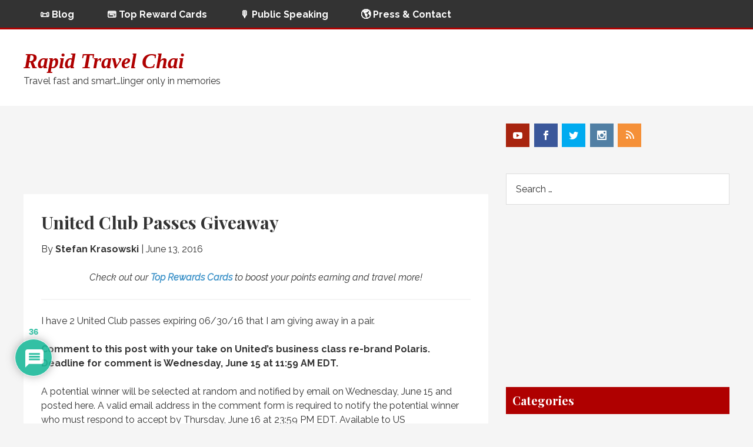

--- FILE ---
content_type: text/html; charset=UTF-8
request_url: https://rapidtravelchai.boardingarea.com/united-club-passes-giveaway-2/
body_size: 43063
content:




<!DOCTYPE html>

<!--[if lt IE 7]>      <html lang="en-US" class="no-js lt-ie9 lt-ie8 lt-ie7"> <![endif]-->
<!--[if IE 7]>         <html lang="en-US" class="no-js lt-ie9 lt-ie8"> <![endif]-->
<!--[if IE 8]>         <html lang="en-US" class="no-js lt-ie9"> <![endif]-->
<!--[if gt IE 8]><!--> <html lang="en-US" class="no-js"> <!--<![endif]-->

<head>

	<!-- Meta Info -->
	<meta charset="UTF-8">
	<meta http-equiv="X-UA-Compatible" content="IE=edge">
	<title>United Club Passes Giveaway - Rapid Travel Chai</title>

	<!-- Mobile Specific Meta Info -->
	<meta name="viewport" content="width=device-width, initial-scale=1, maximum-scale=1">

	<!-- Profile & Pingback -->
	<link rel="profile" href="http://gmpg.org/xfn/11">
	<link rel="pingback" href="https://rapidtravelchai.boardingarea.com/xmlrpc.php">

	
		
	
		
	
	<script>var et_site_url='https://rapidtravelchai.boardingarea.com';var et_post_id='11365';function et_core_page_resource_fallback(a,b){"undefined"===typeof b&&(b=a.sheet.cssRules&&0===a.sheet.cssRules.length);b&&(a.onerror=null,a.onload=null,a.href?a.href=et_site_url+"/?et_core_page_resource="+a.id+et_post_id:a.src&&(a.src=et_site_url+"/?et_core_page_resource="+a.id+et_post_id))}
</script><meta name='robots' content='index, follow, max-image-preview:large, max-snippet:-1, max-video-preview:-1' />

	<!-- This site is optimized with the Yoast SEO plugin v26.8 - https://yoast.com/product/yoast-seo-wordpress/ -->
	<meta name="description" content="Enter to win two United Club passes by sharing your thoughts on United&#039;s Polaris business class re-brand by June 15." />
	<link rel="canonical" href="https://rapidtravelchai.boardingarea.com/united-club-passes-giveaway-2/" />
	<meta property="og:locale" content="en_US" />
	<meta property="og:type" content="article" />
	<meta property="og:title" content="United Club Passes Giveaway - Rapid Travel Chai" />
	<meta property="og:description" content="Enter to win two United Club passes by sharing your thoughts on United&#039;s Polaris business class re-brand by June 15." />
	<meta property="og:url" content="https://rapidtravelchai.boardingarea.com/united-club-passes-giveaway-2/" />
	<meta property="og:site_name" content="Rapid Travel Chai" />
	<meta property="article:publisher" content="http://www.facebook.com/rapidtravelchai/" />
	<meta property="article:author" content="https://www.facebook.com/stefan.krasowski" />
	<meta property="article:published_time" content="2016-06-14T01:43:18+00:00" />
	<meta property="article:modified_time" content="2024-01-01T06:05:50+00:00" />
	<meta property="og:image" content="https://rapidtravelchai.boardingarea.com/wp-content/uploads/2016/06/United-Club-Passes-15Jun16.jpg" />
	<meta property="og:image:width" content="168" />
	<meta property="og:image:height" content="204" />
	<meta property="og:image:type" content="image/jpeg" />
	<meta name="author" content="Stefan Krasowski" />
	<meta name="twitter:label1" content="Written by" />
	<meta name="twitter:data1" content="Stefan Krasowski" />
	<meta name="twitter:label2" content="Est. reading time" />
	<meta name="twitter:data2" content="1 minute" />
	<script type="application/ld+json" class="yoast-schema-graph">{"@context":"https://schema.org","@graph":[{"@type":"Article","@id":"https://rapidtravelchai.boardingarea.com/united-club-passes-giveaway-2/#article","isPartOf":{"@id":"https://rapidtravelchai.boardingarea.com/united-club-passes-giveaway-2/"},"author":{"name":"Stefan Krasowski","@id":"https://rapidtravelchai.boardingarea.com/#/schema/person/80a37b52d960d9a27751d512f2e3a328"},"headline":"United Club Passes Giveaway","datePublished":"2016-06-14T01:43:18+00:00","dateModified":"2024-01-01T06:05:50+00:00","mainEntityOfPage":{"@id":"https://rapidtravelchai.boardingarea.com/united-club-passes-giveaway-2/"},"wordCount":121,"commentCount":36,"image":{"@id":"https://rapidtravelchai.boardingarea.com/united-club-passes-giveaway-2/#primaryimage"},"thumbnailUrl":"https://rapidtravelchai.boardingarea.com/wp-content/uploads/2016/06/United-Club-Passes-15Jun16.jpg","articleSection":["Giveaways"],"inLanguage":"en-US","potentialAction":[{"@type":"CommentAction","name":"Comment","target":["https://rapidtravelchai.boardingarea.com/united-club-passes-giveaway-2/#respond"]}]},{"@type":"WebPage","@id":"https://rapidtravelchai.boardingarea.com/united-club-passes-giveaway-2/","url":"https://rapidtravelchai.boardingarea.com/united-club-passes-giveaway-2/","name":"United Club Passes Giveaway - Rapid Travel Chai","isPartOf":{"@id":"https://rapidtravelchai.boardingarea.com/#website"},"primaryImageOfPage":{"@id":"https://rapidtravelchai.boardingarea.com/united-club-passes-giveaway-2/#primaryimage"},"image":{"@id":"https://rapidtravelchai.boardingarea.com/united-club-passes-giveaway-2/#primaryimage"},"thumbnailUrl":"https://rapidtravelchai.boardingarea.com/wp-content/uploads/2016/06/United-Club-Passes-15Jun16.jpg","datePublished":"2016-06-14T01:43:18+00:00","dateModified":"2024-01-01T06:05:50+00:00","author":{"@id":"https://rapidtravelchai.boardingarea.com/#/schema/person/80a37b52d960d9a27751d512f2e3a328"},"description":"Enter to win two United Club passes by sharing your thoughts on United's Polaris business class re-brand by June 15.","breadcrumb":{"@id":"https://rapidtravelchai.boardingarea.com/united-club-passes-giveaway-2/#breadcrumb"},"inLanguage":"en-US","potentialAction":[{"@type":"ReadAction","target":["https://rapidtravelchai.boardingarea.com/united-club-passes-giveaway-2/"]}]},{"@type":"ImageObject","inLanguage":"en-US","@id":"https://rapidtravelchai.boardingarea.com/united-club-passes-giveaway-2/#primaryimage","url":"https://rapidtravelchai.boardingarea.com/wp-content/uploads/2016/06/United-Club-Passes-15Jun16.jpg","contentUrl":"https://rapidtravelchai.boardingarea.com/wp-content/uploads/2016/06/United-Club-Passes-15Jun16.jpg","width":168,"height":204,"caption":"a screenshot of a random number generator"},{"@type":"BreadcrumbList","@id":"https://rapidtravelchai.boardingarea.com/united-club-passes-giveaway-2/#breadcrumb","itemListElement":[{"@type":"ListItem","position":1,"name":"Home","item":"https://rapidtravelchai.boardingarea.com/"},{"@type":"ListItem","position":2,"name":"United Club Passes Giveaway"}]},{"@type":"WebSite","@id":"https://rapidtravelchai.boardingarea.com/#website","url":"https://rapidtravelchai.boardingarea.com/","name":"Rapid Travel Chai","description":"Travel fast and smart...linger only in memories","potentialAction":[{"@type":"SearchAction","target":{"@type":"EntryPoint","urlTemplate":"https://rapidtravelchai.boardingarea.com/?s={search_term_string}"},"query-input":{"@type":"PropertyValueSpecification","valueRequired":true,"valueName":"search_term_string"}}],"inLanguage":"en-US"},{"@type":"Person","@id":"https://rapidtravelchai.boardingarea.com/#/schema/person/80a37b52d960d9a27751d512f2e3a328","name":"Stefan Krasowski","image":{"@type":"ImageObject","inLanguage":"en-US","@id":"https://rapidtravelchai.boardingarea.com/#/schema/person/image/","url":"https://secure.gravatar.com/avatar/30280abe43a781d013c0ee1ef0cffca24c6faaf5a297bdaae9a699a49a28c3b8?s=96&d=mm&r=g","contentUrl":"https://secure.gravatar.com/avatar/30280abe43a781d013c0ee1ef0cffca24c6faaf5a297bdaae9a699a49a28c3b8?s=96&d=mm&r=g","caption":"Stefan Krasowski"},"sameAs":["http://rapidtravelchai.boardingarea.com","https://www.facebook.com/stefan.krasowski","https://x.com/rapidtravelchai"]}]}</script>
	<!-- / Yoast SEO plugin. -->


<link rel='dns-prefetch' href='//fonts.googleapis.com' />
<link rel="alternate" type="application/rss+xml" title="Rapid Travel Chai &raquo; Feed" href="https://rapidtravelchai.boardingarea.com/feed/" />
<link rel="alternate" type="application/rss+xml" title="Rapid Travel Chai &raquo; Comments Feed" href="https://rapidtravelchai.boardingarea.com/comments/feed/" />
<link rel="alternate" type="application/rss+xml" title="Rapid Travel Chai &raquo; United Club Passes Giveaway Comments Feed" href="https://rapidtravelchai.boardingarea.com/united-club-passes-giveaway-2/feed/" />
<link rel="alternate" title="oEmbed (JSON)" type="application/json+oembed" href="https://rapidtravelchai.boardingarea.com/wp-json/oembed/1.0/embed?url=https%3A%2F%2Frapidtravelchai.boardingarea.com%2Funited-club-passes-giveaway-2%2F" />
<link rel="alternate" title="oEmbed (XML)" type="text/xml+oembed" href="https://rapidtravelchai.boardingarea.com/wp-json/oembed/1.0/embed?url=https%3A%2F%2Frapidtravelchai.boardingarea.com%2Funited-club-passes-giveaway-2%2F&#038;format=xml" />
<style id='wp-img-auto-sizes-contain-inline-css' type='text/css'>
img:is([sizes=auto i],[sizes^="auto," i]){contain-intrinsic-size:3000px 1500px}
/*# sourceURL=wp-img-auto-sizes-contain-inline-css */
</style>
<link rel='stylesheet' id='sbi_styles-css' href='https://rapidtravelchai.boardingarea.com/wp-content/plugins/instagram-feed/css/sbi-styles.min.css?ver=6.10.0' type='text/css' media='all' />
<style id='wp-emoji-styles-inline-css' type='text/css'>

	img.wp-smiley, img.emoji {
		display: inline !important;
		border: none !important;
		box-shadow: none !important;
		height: 1em !important;
		width: 1em !important;
		margin: 0 0.07em !important;
		vertical-align: -0.1em !important;
		background: none !important;
		padding: 0 !important;
	}
/*# sourceURL=wp-emoji-styles-inline-css */
</style>
<style id='wp-block-library-inline-css' type='text/css'>
:root{--wp-block-synced-color:#7a00df;--wp-block-synced-color--rgb:122,0,223;--wp-bound-block-color:var(--wp-block-synced-color);--wp-editor-canvas-background:#ddd;--wp-admin-theme-color:#007cba;--wp-admin-theme-color--rgb:0,124,186;--wp-admin-theme-color-darker-10:#006ba1;--wp-admin-theme-color-darker-10--rgb:0,107,160.5;--wp-admin-theme-color-darker-20:#005a87;--wp-admin-theme-color-darker-20--rgb:0,90,135;--wp-admin-border-width-focus:2px}@media (min-resolution:192dpi){:root{--wp-admin-border-width-focus:1.5px}}.wp-element-button{cursor:pointer}:root .has-very-light-gray-background-color{background-color:#eee}:root .has-very-dark-gray-background-color{background-color:#313131}:root .has-very-light-gray-color{color:#eee}:root .has-very-dark-gray-color{color:#313131}:root .has-vivid-green-cyan-to-vivid-cyan-blue-gradient-background{background:linear-gradient(135deg,#00d084,#0693e3)}:root .has-purple-crush-gradient-background{background:linear-gradient(135deg,#34e2e4,#4721fb 50%,#ab1dfe)}:root .has-hazy-dawn-gradient-background{background:linear-gradient(135deg,#faaca8,#dad0ec)}:root .has-subdued-olive-gradient-background{background:linear-gradient(135deg,#fafae1,#67a671)}:root .has-atomic-cream-gradient-background{background:linear-gradient(135deg,#fdd79a,#004a59)}:root .has-nightshade-gradient-background{background:linear-gradient(135deg,#330968,#31cdcf)}:root .has-midnight-gradient-background{background:linear-gradient(135deg,#020381,#2874fc)}:root{--wp--preset--font-size--normal:16px;--wp--preset--font-size--huge:42px}.has-regular-font-size{font-size:1em}.has-larger-font-size{font-size:2.625em}.has-normal-font-size{font-size:var(--wp--preset--font-size--normal)}.has-huge-font-size{font-size:var(--wp--preset--font-size--huge)}.has-text-align-center{text-align:center}.has-text-align-left{text-align:left}.has-text-align-right{text-align:right}.has-fit-text{white-space:nowrap!important}#end-resizable-editor-section{display:none}.aligncenter{clear:both}.items-justified-left{justify-content:flex-start}.items-justified-center{justify-content:center}.items-justified-right{justify-content:flex-end}.items-justified-space-between{justify-content:space-between}.screen-reader-text{border:0;clip-path:inset(50%);height:1px;margin:-1px;overflow:hidden;padding:0;position:absolute;width:1px;word-wrap:normal!important}.screen-reader-text:focus{background-color:#ddd;clip-path:none;color:#444;display:block;font-size:1em;height:auto;left:5px;line-height:normal;padding:15px 23px 14px;text-decoration:none;top:5px;width:auto;z-index:100000}html :where(.has-border-color){border-style:solid}html :where([style*=border-top-color]){border-top-style:solid}html :where([style*=border-right-color]){border-right-style:solid}html :where([style*=border-bottom-color]){border-bottom-style:solid}html :where([style*=border-left-color]){border-left-style:solid}html :where([style*=border-width]){border-style:solid}html :where([style*=border-top-width]){border-top-style:solid}html :where([style*=border-right-width]){border-right-style:solid}html :where([style*=border-bottom-width]){border-bottom-style:solid}html :where([style*=border-left-width]){border-left-style:solid}html :where(img[class*=wp-image-]){height:auto;max-width:100%}:where(figure){margin:0 0 1em}html :where(.is-position-sticky){--wp-admin--admin-bar--position-offset:var(--wp-admin--admin-bar--height,0px)}@media screen and (max-width:600px){html :where(.is-position-sticky){--wp-admin--admin-bar--position-offset:0px}}

/*# sourceURL=wp-block-library-inline-css */
</style><style id='global-styles-inline-css' type='text/css'>
:root{--wp--preset--aspect-ratio--square: 1;--wp--preset--aspect-ratio--4-3: 4/3;--wp--preset--aspect-ratio--3-4: 3/4;--wp--preset--aspect-ratio--3-2: 3/2;--wp--preset--aspect-ratio--2-3: 2/3;--wp--preset--aspect-ratio--16-9: 16/9;--wp--preset--aspect-ratio--9-16: 9/16;--wp--preset--color--black: #000000;--wp--preset--color--cyan-bluish-gray: #abb8c3;--wp--preset--color--white: #ffffff;--wp--preset--color--pale-pink: #f78da7;--wp--preset--color--vivid-red: #cf2e2e;--wp--preset--color--luminous-vivid-orange: #ff6900;--wp--preset--color--luminous-vivid-amber: #fcb900;--wp--preset--color--light-green-cyan: #7bdcb5;--wp--preset--color--vivid-green-cyan: #00d084;--wp--preset--color--pale-cyan-blue: #8ed1fc;--wp--preset--color--vivid-cyan-blue: #0693e3;--wp--preset--color--vivid-purple: #9b51e0;--wp--preset--gradient--vivid-cyan-blue-to-vivid-purple: linear-gradient(135deg,rgb(6,147,227) 0%,rgb(155,81,224) 100%);--wp--preset--gradient--light-green-cyan-to-vivid-green-cyan: linear-gradient(135deg,rgb(122,220,180) 0%,rgb(0,208,130) 100%);--wp--preset--gradient--luminous-vivid-amber-to-luminous-vivid-orange: linear-gradient(135deg,rgb(252,185,0) 0%,rgb(255,105,0) 100%);--wp--preset--gradient--luminous-vivid-orange-to-vivid-red: linear-gradient(135deg,rgb(255,105,0) 0%,rgb(207,46,46) 100%);--wp--preset--gradient--very-light-gray-to-cyan-bluish-gray: linear-gradient(135deg,rgb(238,238,238) 0%,rgb(169,184,195) 100%);--wp--preset--gradient--cool-to-warm-spectrum: linear-gradient(135deg,rgb(74,234,220) 0%,rgb(151,120,209) 20%,rgb(207,42,186) 40%,rgb(238,44,130) 60%,rgb(251,105,98) 80%,rgb(254,248,76) 100%);--wp--preset--gradient--blush-light-purple: linear-gradient(135deg,rgb(255,206,236) 0%,rgb(152,150,240) 100%);--wp--preset--gradient--blush-bordeaux: linear-gradient(135deg,rgb(254,205,165) 0%,rgb(254,45,45) 50%,rgb(107,0,62) 100%);--wp--preset--gradient--luminous-dusk: linear-gradient(135deg,rgb(255,203,112) 0%,rgb(199,81,192) 50%,rgb(65,88,208) 100%);--wp--preset--gradient--pale-ocean: linear-gradient(135deg,rgb(255,245,203) 0%,rgb(182,227,212) 50%,rgb(51,167,181) 100%);--wp--preset--gradient--electric-grass: linear-gradient(135deg,rgb(202,248,128) 0%,rgb(113,206,126) 100%);--wp--preset--gradient--midnight: linear-gradient(135deg,rgb(2,3,129) 0%,rgb(40,116,252) 100%);--wp--preset--font-size--small: 13px;--wp--preset--font-size--medium: 20px;--wp--preset--font-size--large: 36px;--wp--preset--font-size--x-large: 42px;--wp--preset--spacing--20: 0.44rem;--wp--preset--spacing--30: 0.67rem;--wp--preset--spacing--40: 1rem;--wp--preset--spacing--50: 1.5rem;--wp--preset--spacing--60: 2.25rem;--wp--preset--spacing--70: 3.38rem;--wp--preset--spacing--80: 5.06rem;--wp--preset--shadow--natural: 6px 6px 9px rgba(0, 0, 0, 0.2);--wp--preset--shadow--deep: 12px 12px 50px rgba(0, 0, 0, 0.4);--wp--preset--shadow--sharp: 6px 6px 0px rgba(0, 0, 0, 0.2);--wp--preset--shadow--outlined: 6px 6px 0px -3px rgb(255, 255, 255), 6px 6px rgb(0, 0, 0);--wp--preset--shadow--crisp: 6px 6px 0px rgb(0, 0, 0);}:where(.is-layout-flex){gap: 0.5em;}:where(.is-layout-grid){gap: 0.5em;}body .is-layout-flex{display: flex;}.is-layout-flex{flex-wrap: wrap;align-items: center;}.is-layout-flex > :is(*, div){margin: 0;}body .is-layout-grid{display: grid;}.is-layout-grid > :is(*, div){margin: 0;}:where(.wp-block-columns.is-layout-flex){gap: 2em;}:where(.wp-block-columns.is-layout-grid){gap: 2em;}:where(.wp-block-post-template.is-layout-flex){gap: 1.25em;}:where(.wp-block-post-template.is-layout-grid){gap: 1.25em;}.has-black-color{color: var(--wp--preset--color--black) !important;}.has-cyan-bluish-gray-color{color: var(--wp--preset--color--cyan-bluish-gray) !important;}.has-white-color{color: var(--wp--preset--color--white) !important;}.has-pale-pink-color{color: var(--wp--preset--color--pale-pink) !important;}.has-vivid-red-color{color: var(--wp--preset--color--vivid-red) !important;}.has-luminous-vivid-orange-color{color: var(--wp--preset--color--luminous-vivid-orange) !important;}.has-luminous-vivid-amber-color{color: var(--wp--preset--color--luminous-vivid-amber) !important;}.has-light-green-cyan-color{color: var(--wp--preset--color--light-green-cyan) !important;}.has-vivid-green-cyan-color{color: var(--wp--preset--color--vivid-green-cyan) !important;}.has-pale-cyan-blue-color{color: var(--wp--preset--color--pale-cyan-blue) !important;}.has-vivid-cyan-blue-color{color: var(--wp--preset--color--vivid-cyan-blue) !important;}.has-vivid-purple-color{color: var(--wp--preset--color--vivid-purple) !important;}.has-black-background-color{background-color: var(--wp--preset--color--black) !important;}.has-cyan-bluish-gray-background-color{background-color: var(--wp--preset--color--cyan-bluish-gray) !important;}.has-white-background-color{background-color: var(--wp--preset--color--white) !important;}.has-pale-pink-background-color{background-color: var(--wp--preset--color--pale-pink) !important;}.has-vivid-red-background-color{background-color: var(--wp--preset--color--vivid-red) !important;}.has-luminous-vivid-orange-background-color{background-color: var(--wp--preset--color--luminous-vivid-orange) !important;}.has-luminous-vivid-amber-background-color{background-color: var(--wp--preset--color--luminous-vivid-amber) !important;}.has-light-green-cyan-background-color{background-color: var(--wp--preset--color--light-green-cyan) !important;}.has-vivid-green-cyan-background-color{background-color: var(--wp--preset--color--vivid-green-cyan) !important;}.has-pale-cyan-blue-background-color{background-color: var(--wp--preset--color--pale-cyan-blue) !important;}.has-vivid-cyan-blue-background-color{background-color: var(--wp--preset--color--vivid-cyan-blue) !important;}.has-vivid-purple-background-color{background-color: var(--wp--preset--color--vivid-purple) !important;}.has-black-border-color{border-color: var(--wp--preset--color--black) !important;}.has-cyan-bluish-gray-border-color{border-color: var(--wp--preset--color--cyan-bluish-gray) !important;}.has-white-border-color{border-color: var(--wp--preset--color--white) !important;}.has-pale-pink-border-color{border-color: var(--wp--preset--color--pale-pink) !important;}.has-vivid-red-border-color{border-color: var(--wp--preset--color--vivid-red) !important;}.has-luminous-vivid-orange-border-color{border-color: var(--wp--preset--color--luminous-vivid-orange) !important;}.has-luminous-vivid-amber-border-color{border-color: var(--wp--preset--color--luminous-vivid-amber) !important;}.has-light-green-cyan-border-color{border-color: var(--wp--preset--color--light-green-cyan) !important;}.has-vivid-green-cyan-border-color{border-color: var(--wp--preset--color--vivid-green-cyan) !important;}.has-pale-cyan-blue-border-color{border-color: var(--wp--preset--color--pale-cyan-blue) !important;}.has-vivid-cyan-blue-border-color{border-color: var(--wp--preset--color--vivid-cyan-blue) !important;}.has-vivid-purple-border-color{border-color: var(--wp--preset--color--vivid-purple) !important;}.has-vivid-cyan-blue-to-vivid-purple-gradient-background{background: var(--wp--preset--gradient--vivid-cyan-blue-to-vivid-purple) !important;}.has-light-green-cyan-to-vivid-green-cyan-gradient-background{background: var(--wp--preset--gradient--light-green-cyan-to-vivid-green-cyan) !important;}.has-luminous-vivid-amber-to-luminous-vivid-orange-gradient-background{background: var(--wp--preset--gradient--luminous-vivid-amber-to-luminous-vivid-orange) !important;}.has-luminous-vivid-orange-to-vivid-red-gradient-background{background: var(--wp--preset--gradient--luminous-vivid-orange-to-vivid-red) !important;}.has-very-light-gray-to-cyan-bluish-gray-gradient-background{background: var(--wp--preset--gradient--very-light-gray-to-cyan-bluish-gray) !important;}.has-cool-to-warm-spectrum-gradient-background{background: var(--wp--preset--gradient--cool-to-warm-spectrum) !important;}.has-blush-light-purple-gradient-background{background: var(--wp--preset--gradient--blush-light-purple) !important;}.has-blush-bordeaux-gradient-background{background: var(--wp--preset--gradient--blush-bordeaux) !important;}.has-luminous-dusk-gradient-background{background: var(--wp--preset--gradient--luminous-dusk) !important;}.has-pale-ocean-gradient-background{background: var(--wp--preset--gradient--pale-ocean) !important;}.has-electric-grass-gradient-background{background: var(--wp--preset--gradient--electric-grass) !important;}.has-midnight-gradient-background{background: var(--wp--preset--gradient--midnight) !important;}.has-small-font-size{font-size: var(--wp--preset--font-size--small) !important;}.has-medium-font-size{font-size: var(--wp--preset--font-size--medium) !important;}.has-large-font-size{font-size: var(--wp--preset--font-size--large) !important;}.has-x-large-font-size{font-size: var(--wp--preset--font-size--x-large) !important;}
/*# sourceURL=global-styles-inline-css */
</style>

<style id='classic-theme-styles-inline-css' type='text/css'>
/*! This file is auto-generated */
.wp-block-button__link{color:#fff;background-color:#32373c;border-radius:9999px;box-shadow:none;text-decoration:none;padding:calc(.667em + 2px) calc(1.333em + 2px);font-size:1.125em}.wp-block-file__button{background:#32373c;color:#fff;text-decoration:none}
/*# sourceURL=/wp-includes/css/classic-themes.min.css */
</style>
<link rel='stylesheet' id='responsive-lightbox-swipebox-css' href='https://rapidtravelchai.boardingarea.com/wp-content/plugins/responsive-lightbox/assets/swipebox/swipebox.min.css?ver=1.5.2' type='text/css' media='all' />
<link rel='stylesheet' id='wp-polls-css' href='https://rapidtravelchai.boardingarea.com/wp-content/plugins/wp-polls/polls-css.css?ver=2.77.3' type='text/css' media='all' />
<style id='wp-polls-inline-css' type='text/css'>
.wp-polls .pollbar {
	margin: 1px;
	font-size: 6px;
	line-height: 8px;
	height: 8px;
	background-image: url('https://rapidtravelchai.boardingarea.com/wp-content/plugins/wp-polls/images/default/pollbg.gif');
	border: 1px solid #c8c8c8;
}

/*# sourceURL=wp-polls-inline-css */
</style>
<link rel='stylesheet' id='et_monarch-css-css' href='https://rapidtravelchai.boardingarea.com/wp-content/plugins/monarch/css/style.css?ver=1.4.14' type='text/css' media='all' />
<link rel='stylesheet' id='et-gf-open-sans-css' href='https://fonts.googleapis.com/css?family=Open+Sans%3A400%2C700&#038;ver=1.3.12' type='text/css' media='all' />
<link rel='stylesheet' id='font-awesome-css' href='https://rapidtravelchai.boardingarea.com/wp-content/themes/boardingarea/css/font-awesome.min.css?ver=4.1.0' type='text/css' media='all' />
<link rel='stylesheet' id='roboto-css' href='http://fonts.googleapis.com/css?family=Roboto%3A400%2C100%2C100italic%2C300%2C300italic%2C400italic%2C500%2C500italic%2C700%2C700italic%2C900%2C900italic&#038;ver=1.0.0' type='text/css' media='all' />
<link rel='stylesheet' id='roboto-slab-css' href='http://fonts.googleapis.com/css?family=Roboto+Slab%3A400%2C100%2C300%2C700&#038;ver=1.0.0' type='text/css' media='all' />
<link rel='stylesheet' id='boardingarea-style-css' href='https://rapidtravelchai.boardingarea.com/wp-content/themes/boardingarea/css/main.css?ver=1.0.0' type='text/css' media='all' />
<link rel='stylesheet' id='rapid-travel-chai-style-css' href='https://rapidtravelchai.boardingarea.com/wp-content/themes/Rapid-Travel-Chai/style.css?ver=1.0.02' type='text/css' media='all' />
<link rel='stylesheet' id='playfair-bold-css' href='//fonts.googleapis.com/css?family=Playfair+Display%3A400%2C700&#038;ver=6.9' type='text/css' media='all' />
<link rel='stylesheet' id='raleway-css' href='//fonts.googleapis.com/css?family=Raleway%3A400%2C400italic%2C700&#038;ver=6.9' type='text/css' media='all' />
<link rel='stylesheet' id='tablepress-default-css' href='https://rapidtravelchai.boardingarea.com/wp-content/plugins/tablepress/css/build/default.css?ver=3.2.6' type='text/css' media='all' />
<link rel='stylesheet' id='wpdiscuz-frontend-css-css' href='https://rapidtravelchai.boardingarea.com/wp-content/plugins/wpdiscuz/themes/default/style.css?ver=7.6.45' type='text/css' media='all' />
<style id='wpdiscuz-frontend-css-inline-css' type='text/css'>
 #wpdcom .wpd-blog-administrator .wpd-comment-label{color:#ffffff;background-color:#00B38F;border:none}#wpdcom .wpd-blog-administrator .wpd-comment-author, #wpdcom .wpd-blog-administrator .wpd-comment-author a{color:#00B38F}#wpdcom.wpd-layout-1 .wpd-comment .wpd-blog-administrator .wpd-avatar img{border-color:#00B38F}#wpdcom.wpd-layout-2 .wpd-comment.wpd-reply .wpd-comment-wrap.wpd-blog-administrator{border-left:3px solid #00B38F}#wpdcom.wpd-layout-2 .wpd-comment .wpd-blog-administrator .wpd-avatar img{border-bottom-color:#00B38F}#wpdcom.wpd-layout-3 .wpd-blog-administrator .wpd-comment-subheader{border-top:1px dashed #00B38F}#wpdcom.wpd-layout-3 .wpd-reply .wpd-blog-administrator .wpd-comment-right{border-left:1px solid #00B38F}#wpdcom .wpd-blog-author .wpd-comment-label{color:#ffffff;background-color:#00B38F;border:none}#wpdcom .wpd-blog-author .wpd-comment-author, #wpdcom .wpd-blog-author .wpd-comment-author a{color:#00B38F}#wpdcom.wpd-layout-1 .wpd-comment .wpd-blog-author .wpd-avatar img{border-color:#00B38F}#wpdcom.wpd-layout-2 .wpd-comment .wpd-blog-author .wpd-avatar img{border-bottom-color:#00B38F}#wpdcom.wpd-layout-3 .wpd-blog-author .wpd-comment-subheader{border-top:1px dashed #00B38F}#wpdcom.wpd-layout-3 .wpd-reply .wpd-blog-author .wpd-comment-right{border-left:1px solid #00B38F}#wpdcom .wpd-blog-contributor .wpd-comment-label{color:#ffffff;background-color:#00B38F;border:none}#wpdcom .wpd-blog-contributor .wpd-comment-author, #wpdcom .wpd-blog-contributor .wpd-comment-author a{color:#00B38F}#wpdcom.wpd-layout-1 .wpd-comment .wpd-blog-contributor .wpd-avatar img{border-color:#00B38F}#wpdcom.wpd-layout-2 .wpd-comment .wpd-blog-contributor .wpd-avatar img{border-bottom-color:#00B38F}#wpdcom.wpd-layout-3 .wpd-blog-contributor .wpd-comment-subheader{border-top:1px dashed #00B38F}#wpdcom.wpd-layout-3 .wpd-reply .wpd-blog-contributor .wpd-comment-right{border-left:1px solid #00B38F}#wpdcom .wpd-blog-editor .wpd-comment-label{color:#ffffff;background-color:#00B38F;border:none}#wpdcom .wpd-blog-editor .wpd-comment-author, #wpdcom .wpd-blog-editor .wpd-comment-author a{color:#00B38F}#wpdcom.wpd-layout-1 .wpd-comment .wpd-blog-editor .wpd-avatar img{border-color:#00B38F}#wpdcom.wpd-layout-2 .wpd-comment.wpd-reply .wpd-comment-wrap.wpd-blog-editor{border-left:3px solid #00B38F}#wpdcom.wpd-layout-2 .wpd-comment .wpd-blog-editor .wpd-avatar img{border-bottom-color:#00B38F}#wpdcom.wpd-layout-3 .wpd-blog-editor .wpd-comment-subheader{border-top:1px dashed #00B38F}#wpdcom.wpd-layout-3 .wpd-reply .wpd-blog-editor .wpd-comment-right{border-left:1px solid #00B38F}#wpdcom .wpd-blog-subscriber .wpd-comment-label{color:#ffffff;background-color:#00B38F;border:none}#wpdcom .wpd-blog-subscriber .wpd-comment-author, #wpdcom .wpd-blog-subscriber .wpd-comment-author a{color:#00B38F}#wpdcom.wpd-layout-2 .wpd-comment .wpd-blog-subscriber .wpd-avatar img{border-bottom-color:#00B38F}#wpdcom.wpd-layout-3 .wpd-blog-subscriber .wpd-comment-subheader{border-top:1px dashed #00B38F}#wpdcom .wpd-blog-wpseo_manager .wpd-comment-label{color:#ffffff;background-color:#00B38F;border:none}#wpdcom .wpd-blog-wpseo_manager .wpd-comment-author, #wpdcom .wpd-blog-wpseo_manager .wpd-comment-author a{color:#00B38F}#wpdcom.wpd-layout-1 .wpd-comment .wpd-blog-wpseo_manager .wpd-avatar img{border-color:#00B38F}#wpdcom.wpd-layout-2 .wpd-comment .wpd-blog-wpseo_manager .wpd-avatar img{border-bottom-color:#00B38F}#wpdcom.wpd-layout-3 .wpd-blog-wpseo_manager .wpd-comment-subheader{border-top:1px dashed #00B38F}#wpdcom.wpd-layout-3 .wpd-reply .wpd-blog-wpseo_manager .wpd-comment-right{border-left:1px solid #00B38F}#wpdcom .wpd-blog-wpseo_editor .wpd-comment-label{color:#ffffff;background-color:#00B38F;border:none}#wpdcom .wpd-blog-wpseo_editor .wpd-comment-author, #wpdcom .wpd-blog-wpseo_editor .wpd-comment-author a{color:#00B38F}#wpdcom.wpd-layout-1 .wpd-comment .wpd-blog-wpseo_editor .wpd-avatar img{border-color:#00B38F}#wpdcom.wpd-layout-2 .wpd-comment .wpd-blog-wpseo_editor .wpd-avatar img{border-bottom-color:#00B38F}#wpdcom.wpd-layout-3 .wpd-blog-wpseo_editor .wpd-comment-subheader{border-top:1px dashed #00B38F}#wpdcom.wpd-layout-3 .wpd-reply .wpd-blog-wpseo_editor .wpd-comment-right{border-left:1px solid #00B38F}#wpdcom .wpd-blog-post_author .wpd-comment-label{color:#ffffff;background-color:#00B38F;border:none}#wpdcom .wpd-blog-post_author .wpd-comment-author, #wpdcom .wpd-blog-post_author .wpd-comment-author a{color:#00B38F}#wpdcom .wpd-blog-post_author .wpd-avatar img{border-color:#00B38F}#wpdcom.wpd-layout-1 .wpd-comment .wpd-blog-post_author .wpd-avatar img{border-color:#00B38F}#wpdcom.wpd-layout-2 .wpd-comment.wpd-reply .wpd-comment-wrap.wpd-blog-post_author{border-left:3px solid #00B38F}#wpdcom.wpd-layout-2 .wpd-comment .wpd-blog-post_author .wpd-avatar img{border-bottom-color:#00B38F}#wpdcom.wpd-layout-3 .wpd-blog-post_author .wpd-comment-subheader{border-top:1px dashed #00B38F}#wpdcom.wpd-layout-3 .wpd-reply .wpd-blog-post_author .wpd-comment-right{border-left:1px solid #00B38F}#wpdcom .wpd-blog-guest .wpd-comment-label{color:#ffffff;background-color:#00B38F;border:none}#wpdcom .wpd-blog-guest .wpd-comment-author, #wpdcom .wpd-blog-guest .wpd-comment-author a{color:#00B38F}#wpdcom.wpd-layout-3 .wpd-blog-guest .wpd-comment-subheader{border-top:1px dashed #00B38F}#comments, #respond, .comments-area, #wpdcom{}#wpdcom .ql-editor > *{color:#777777}#wpdcom .ql-editor::before{}#wpdcom .ql-toolbar{border:1px solid #DDDDDD;border-top:none}#wpdcom .ql-container{border:1px solid #DDDDDD;border-bottom:none}#wpdcom .wpd-form-row .wpdiscuz-item input[type="text"], #wpdcom .wpd-form-row .wpdiscuz-item input[type="email"], #wpdcom .wpd-form-row .wpdiscuz-item input[type="url"], #wpdcom .wpd-form-row .wpdiscuz-item input[type="color"], #wpdcom .wpd-form-row .wpdiscuz-item input[type="date"], #wpdcom .wpd-form-row .wpdiscuz-item input[type="datetime"], #wpdcom .wpd-form-row .wpdiscuz-item input[type="datetime-local"], #wpdcom .wpd-form-row .wpdiscuz-item input[type="month"], #wpdcom .wpd-form-row .wpdiscuz-item input[type="number"], #wpdcom .wpd-form-row .wpdiscuz-item input[type="time"], #wpdcom textarea, #wpdcom select{border:1px solid #DDDDDD;color:#777777}#wpdcom .wpd-form-row .wpdiscuz-item textarea{border:1px solid #DDDDDD}#wpdcom input::placeholder, #wpdcom textarea::placeholder, #wpdcom input::-moz-placeholder, #wpdcom textarea::-webkit-input-placeholder{}#wpdcom .wpd-comment-text{color:#777777}#wpdcom .wpd-thread-head .wpd-thread-info{border-bottom:2px solid #00B38F}#wpdcom .wpd-thread-head .wpd-thread-info.wpd-reviews-tab svg{fill:#00B38F}#wpdcom .wpd-thread-head .wpdiscuz-user-settings{border-bottom:2px solid #00B38F}#wpdcom .wpd-thread-head .wpdiscuz-user-settings:hover{color:#00B38F}#wpdcom .wpd-comment .wpd-follow-link:hover{color:#00B38F}#wpdcom .wpd-comment-status .wpd-sticky{color:#00B38F}#wpdcom .wpd-thread-filter .wpdf-active{color:#00B38F;border-bottom-color:#00B38F}#wpdcom .wpd-comment-info-bar{border:1px dashed #33c3a6;background:#e6f8f4}#wpdcom .wpd-comment-info-bar .wpd-current-view i{color:#00B38F}#wpdcom .wpd-filter-view-all:hover{background:#00B38F}#wpdcom .wpdiscuz-item .wpdiscuz-rating > label{color:#DDDDDD}#wpdcom .wpdiscuz-item .wpdiscuz-rating:not(:checked) > label:hover, .wpdiscuz-rating:not(:checked) > label:hover ~ label{}#wpdcom .wpdiscuz-item .wpdiscuz-rating > input ~ label:hover, #wpdcom .wpdiscuz-item .wpdiscuz-rating > input:not(:checked) ~ label:hover ~ label, #wpdcom .wpdiscuz-item .wpdiscuz-rating > input:not(:checked) ~ label:hover ~ label{color:#FFED85}#wpdcom .wpdiscuz-item .wpdiscuz-rating > input:checked ~ label:hover, #wpdcom .wpdiscuz-item .wpdiscuz-rating > input:checked ~ label:hover, #wpdcom .wpdiscuz-item .wpdiscuz-rating > label:hover ~ input:checked ~ label, #wpdcom .wpdiscuz-item .wpdiscuz-rating > input:checked + label:hover ~ label, #wpdcom .wpdiscuz-item .wpdiscuz-rating > input:checked ~ label:hover ~ label, .wpd-custom-field .wcf-active-star, #wpdcom .wpdiscuz-item .wpdiscuz-rating > input:checked ~ label{color:#FFD700}#wpd-post-rating .wpd-rating-wrap .wpd-rating-stars svg .wpd-star{fill:#DDDDDD}#wpd-post-rating .wpd-rating-wrap .wpd-rating-stars svg .wpd-active{fill:#FFD700}#wpd-post-rating .wpd-rating-wrap .wpd-rate-starts svg .wpd-star{fill:#DDDDDD}#wpd-post-rating .wpd-rating-wrap .wpd-rate-starts:hover svg .wpd-star{fill:#FFED85}#wpd-post-rating.wpd-not-rated .wpd-rating-wrap .wpd-rate-starts svg:hover ~ svg .wpd-star{fill:#DDDDDD}.wpdiscuz-post-rating-wrap .wpd-rating .wpd-rating-wrap .wpd-rating-stars svg .wpd-star{fill:#DDDDDD}.wpdiscuz-post-rating-wrap .wpd-rating .wpd-rating-wrap .wpd-rating-stars svg .wpd-active{fill:#FFD700}#wpdcom .wpd-comment .wpd-follow-active{color:#ff7a00}#wpdcom .page-numbers{color:#555;border:#555 1px solid}#wpdcom span.current{background:#555}#wpdcom.wpd-layout-1 .wpd-new-loaded-comment > .wpd-comment-wrap > .wpd-comment-right{background:#FFFAD6}#wpdcom.wpd-layout-2 .wpd-new-loaded-comment.wpd-comment > .wpd-comment-wrap > .wpd-comment-right{background:#FFFAD6}#wpdcom.wpd-layout-2 .wpd-new-loaded-comment.wpd-comment.wpd-reply > .wpd-comment-wrap > .wpd-comment-right{background:transparent}#wpdcom.wpd-layout-2 .wpd-new-loaded-comment.wpd-comment.wpd-reply > .wpd-comment-wrap{background:#FFFAD6}#wpdcom.wpd-layout-3 .wpd-new-loaded-comment.wpd-comment > .wpd-comment-wrap > .wpd-comment-right{background:#FFFAD6}#wpdcom .wpd-follow:hover i, #wpdcom .wpd-unfollow:hover i, #wpdcom .wpd-comment .wpd-follow-active:hover i{color:#00B38F}#wpdcom .wpdiscuz-readmore{cursor:pointer;color:#00B38F}.wpd-custom-field .wcf-pasiv-star, #wpcomm .wpdiscuz-item .wpdiscuz-rating > label{color:#DDDDDD}.wpd-wrapper .wpd-list-item.wpd-active{border-top:3px solid #00B38F}#wpdcom.wpd-layout-2 .wpd-comment.wpd-reply.wpd-unapproved-comment .wpd-comment-wrap{border-left:3px solid #FFFAD6}#wpdcom.wpd-layout-3 .wpd-comment.wpd-reply.wpd-unapproved-comment .wpd-comment-right{border-left:1px solid #FFFAD6}#wpdcom .wpd-prim-button{background-color:#555555;color:#FFFFFF}#wpdcom .wpd_label__check i.wpdicon-on{color:#555555;border:1px solid #aaaaaa}#wpd-bubble-wrapper #wpd-bubble-all-comments-count{color:#1DB99A}#wpd-bubble-wrapper > div{background-color:#1DB99A}#wpd-bubble-wrapper > #wpd-bubble #wpd-bubble-add-message{background-color:#1DB99A}#wpd-bubble-wrapper > #wpd-bubble #wpd-bubble-add-message::before{border-left-color:#1DB99A;border-right-color:#1DB99A}#wpd-bubble-wrapper.wpd-right-corner > #wpd-bubble #wpd-bubble-add-message::before{border-left-color:#1DB99A;border-right-color:#1DB99A}.wpd-inline-icon-wrapper path.wpd-inline-icon-first{fill:#1DB99A}.wpd-inline-icon-count{background-color:#1DB99A}.wpd-inline-icon-count::before{border-right-color:#1DB99A}.wpd-inline-form-wrapper::before{border-bottom-color:#1DB99A}.wpd-inline-form-question{background-color:#1DB99A}.wpd-inline-form{background-color:#1DB99A}.wpd-last-inline-comments-wrapper{border-color:#1DB99A}.wpd-last-inline-comments-wrapper::before{border-bottom-color:#1DB99A}.wpd-last-inline-comments-wrapper .wpd-view-all-inline-comments{background:#1DB99A}.wpd-last-inline-comments-wrapper .wpd-view-all-inline-comments:hover,.wpd-last-inline-comments-wrapper .wpd-view-all-inline-comments:active,.wpd-last-inline-comments-wrapper .wpd-view-all-inline-comments:focus{background-color:#1DB99A}#wpdcom .ql-snow .ql-tooltip[data-mode="link"]::before{content:"Enter link:"}#wpdcom .ql-snow .ql-tooltip.ql-editing a.ql-action::after{content:"Save"}.comments-area{width:auto}
/*# sourceURL=wpdiscuz-frontend-css-inline-css */
</style>
<link rel='stylesheet' id='wpdiscuz-fa-css' href='https://rapidtravelchai.boardingarea.com/wp-content/plugins/wpdiscuz/assets/third-party/font-awesome-5.13.0/css/fa.min.css?ver=7.6.45' type='text/css' media='all' />
<link rel='stylesheet' id='wpdiscuz-combo-css-css' href='https://rapidtravelchai.boardingarea.com/wp-content/plugins/wpdiscuz/assets/css/wpdiscuz-combo.min.css?ver=6.9' type='text/css' media='all' />
<script type="text/javascript" src="https://rapidtravelchai.boardingarea.com/wp-includes/js/jquery/jquery.min.js?ver=3.7.1" id="jquery-core-js"></script>
<script type="text/javascript" src="https://rapidtravelchai.boardingarea.com/wp-includes/js/jquery/jquery-migrate.min.js?ver=3.4.1" id="jquery-migrate-js"></script>
<script type="text/javascript" src="https://rapidtravelchai.boardingarea.com/wp-content/plugins/related-posts-thumbnails/assets/js/front.min.js?ver=4.3.1" id="rpt_front_style-js"></script>
<script type="text/javascript" src="https://rapidtravelchai.boardingarea.com/wp-content/plugins/related-posts-thumbnails/assets/js/lazy-load.js?ver=4.3.1" id="rpt-lazy-load-js"></script>
<script type="text/javascript" src="https://rapidtravelchai.boardingarea.com/wp-content/plugins/responsive-lightbox/assets/dompurify/purify.min.js?ver=3.3.1" id="dompurify-js"></script>
<script type="text/javascript" id="responsive-lightbox-sanitizer-js-before">
/* <![CDATA[ */
window.RLG = window.RLG || {}; window.RLG.sanitizeAllowedHosts = ["youtube.com","www.youtube.com","youtu.be","vimeo.com","player.vimeo.com"];
//# sourceURL=responsive-lightbox-sanitizer-js-before
/* ]]> */
</script>
<script type="text/javascript" src="https://rapidtravelchai.boardingarea.com/wp-content/plugins/responsive-lightbox/js/sanitizer.js?ver=2.6.1" id="responsive-lightbox-sanitizer-js"></script>
<script type="text/javascript" src="https://rapidtravelchai.boardingarea.com/wp-content/plugins/responsive-lightbox/assets/swipebox/jquery.swipebox.min.js?ver=1.5.2" id="responsive-lightbox-swipebox-js"></script>
<script type="text/javascript" src="https://rapidtravelchai.boardingarea.com/wp-includes/js/underscore.min.js?ver=1.13.7" id="underscore-js"></script>
<script type="text/javascript" src="https://rapidtravelchai.boardingarea.com/wp-content/plugins/responsive-lightbox/assets/infinitescroll/infinite-scroll.pkgd.min.js?ver=4.0.1" id="responsive-lightbox-infinite-scroll-js"></script>
<script type="text/javascript" id="responsive-lightbox-js-before">
/* <![CDATA[ */
var rlArgs = {"script":"swipebox","selector":"lightbox","customEvents":"","activeGalleries":true,"animation":true,"hideCloseButtonOnMobile":false,"removeBarsOnMobile":false,"hideBars":true,"hideBarsDelay":5000,"videoMaxWidth":1080,"useSVG":true,"loopAtEnd":false,"woocommerce_gallery":false,"ajaxurl":"https:\/\/rapidtravelchai.boardingarea.com\/wp-admin\/admin-ajax.php","nonce":"993805b4db","preview":false,"postId":11365,"scriptExtension":false};

//# sourceURL=responsive-lightbox-js-before
/* ]]> */
</script>
<script type="text/javascript" src="https://rapidtravelchai.boardingarea.com/wp-content/plugins/responsive-lightbox/js/front.js?ver=2.6.1" id="responsive-lightbox-js"></script>
<link rel="https://api.w.org/" href="https://rapidtravelchai.boardingarea.com/wp-json/" /><link rel="alternate" title="JSON" type="application/json" href="https://rapidtravelchai.boardingarea.com/wp-json/wp/v2/posts/11365" /><link rel="EditURI" type="application/rsd+xml" title="RSD" href="https://rapidtravelchai.boardingarea.com/xmlrpc.php?rsd" />
<link rel='shortlink' href='https://rapidtravelchai.boardingarea.com/?p=11365' />
<meta name="fo-verify" content="764d87fb-8532-4094-8c4e-cc3bf13bebe3">
<meta name="google-site-verification" content="d4TV14iUp2yptlfV8jNzgi48jd9Qrz0i2ckRdcWRGko" />

<style type="text/css">
/* BoardingPack Ad Manager */
.div-gpt-ad-dynamic-content { margin-bottom: 20px !important; }

#wc-comment-author { color: #3e93c9 !important; }
#wpcomm .wc-comment-author { color: #3e93c9 !important; }

#wpcomm .wc-comment-label { color: #3e93c9 !important; }

#wpcomm .wpdiscuz-sort-button-active { color: #3e93c9 !important; }
#wpcomm .wpdiscuz-sort-button:hover  { color: #3e93c9 !important; }
</style>
<script async id="DkQHZAjpnkNi" data-sdk="l/1.1.18" data-cfasync="false" nowprocket src="https://html-load.com/loader.min.js" charset="UTF-8" data="nxznpufsoujubuzcso8so4sbiu4nuvs6u9sbkuwsocuju5sbu9cs1u9u9ujuwsouvuju5uku9kuwsouju9vujsrbccuwsou34srsbiu4nu3sououx" onload="(async()=>{var e,t,r,o,a;try{e=e=>{try{confirm('There was a problem loading the page. Please click OK to learn more.')?h.href=t+'?url='+o(h.href)+'&error='+o(e)+'&domain='+r:h.reload()}catch(a){location.href=t+'?eventId=&error=Vml0YWwgQVBJIGJsb2NrZWQ%3D&domain='+r}},t='https://report.error-report.com/modal',r='html-load.com',o=btoa;const n=window,i=document,s=e=>new Promise((t=>{const r=.1*e,o=e+Math.floor(2*Math.random()*r)-r;setTimeout(t,o)})),l=n.addEventListener.bind(n),d=n.postMessage.bind(n),c='message',h=location,m=Math.random,w=clearInterval,g='setAttribute';a=async a=>{try{localStorage.setItem(h.host+'_fa_'+o('last_bfa_at'),Date.now().toString())}catch(f){}setInterval((()=>i.querySelectorAll('link,style').forEach((e=>e.remove()))),100);const n=await fetch('https://error-report.com/report?type=loader_light&url='+o(h.href)+'&error='+o(a)+'&request_id='+o(Math.random().toString().slice(2)),{method:'POST'}).then((e=>e.text())),s=new Promise((e=>{l('message',(t=>{'as_modal_loaded'===t.data&&e()}))}));let d=i.createElement('iframe');d.src=t+'?url='+o(h.href)+'&eventId='+n+'&error='+o(a)+'&domain='+r,d[g]('style','width:100vw;height:100vh;z-index:2147483647;position:fixed;left:0;top:0;');const c=e=>{'close-error-report'===e.data&&(d.remove(),removeEventListener('message',c))};l('message',c),i.body.appendChild(d);const m=setInterval((()=>{if(!i.contains(d))return w(m);(()=>{const e=d.getBoundingClientRect();return'none'!==getComputedStyle(d).display&&0!==e.width&&0!==e.height})()||(w(m),e(a))}),1e3);await new Promise(((e,t)=>{s.then(e),setTimeout((()=>t(a)),3e3)}))};const f=()=>new Promise(((e,t)=>{let r=m().toString(),o=m().toString();l(c,(e=>e.data===r&&d(o,'*'))),l(c,(t=>t.data===o&&e())),d(r,'*'),setTimeout((()=>{t(new Error('Timeout'))}),1231)})),p=async()=>{try{let e=!1;const t=m().toString();if(l(c,(r=>{r.data===t+'_as_res'&&(e=!0)})),d(t+'_as_req','*'),await f(),await s(500),e)return!0}catch(e){}return!1},u=[100,500,1e3],y=o('_bfa_message'+location.hostname);for(let e=0;e<=u.length&&!await p();e++){if(window[y])throw window[y];if(e===u.length-1)throw'Failed to load website properly since '+r+' is tainted. Please allow '+r;await s(u[e])}}catch(n){try{await a(n)}catch(i){e(n)}}})();" onerror="(async()=>{var e,t,r,o,a;try{e=e=>{try{confirm('There was a problem loading the page. Please click OK to learn more.')?h.href=t+'?url='+o(h.href)+'&error='+o(e)+'&domain='+r:h.reload()}catch(a){location.href=t+'?eventId=&error=Vml0YWwgQVBJIGJsb2NrZWQ%3D&domain='+r}},t='https://report.error-report.com/modal',r='html-load.com',o=btoa;const n=window,s=document,l=JSON.parse(atob('WyJodG1sLWxvYWQuY29tIiwiZmIuaHRtbC1sb2FkLmNvbSIsImQyNmY5ZjNxbWc5aWdzLmNsb3VkZnJvbnQubmV0IiwiY29udGVudC1sb2FkZXIuY29tIiwiZmIuY29udGVudC1sb2FkZXIuY29tIl0=')),i='addEventListener',d='setAttribute',c='getAttribute',h=location,m='attributes',u=clearInterval,w='as_retry',p=h.hostname,v=n.addEventListener.bind(n),b='__sa_'+window.btoa(window.location.href),_=()=>{const e=e=>{let t=0;for(let r=0,o=e.length;r<o;r++){t=(t<<5)-t+e.charCodeAt(r),t|=0}return t},t=Date.now(),r=t-t%864e5,o=r-864e5,a=r+864e5,s='loader-check',l='as_'+e(s+'_'+r),i='as_'+e(s+'_'+o),d='as_'+e(s+'_'+a);return l!==i&&l!==d&&i!==d&&!!(n[l]||n[i]||n[d])};if(a=async a=>{try{localStorage.setItem(h.host+'_fa_'+o('last_bfa_at'),Date.now().toString())}catch(w){}setInterval((()=>s.querySelectorAll('link,style').forEach((e=>e.remove()))),100);const n=await fetch('https://error-report.com/report?type=loader_light&url='+o(h.href)+'&error='+o(a)+'&request_id='+o(Math.random().toString().slice(2)),{method:'POST'}).then((e=>e.text())),l=new Promise((e=>{v('message',(t=>{'as_modal_loaded'===t.data&&e()}))}));let i=s.createElement('iframe');i.src=t+'?url='+o(h.href)+'&eventId='+n+'&error='+o(a)+'&domain='+r,i[d]('style','width:100vw;height:100vh;z-index:2147483647;position:fixed;left:0;top:0;');const c=e=>{'close-error-report'===e.data&&(i.remove(),removeEventListener('message',c))};v('message',c),s.body.appendChild(i);const m=setInterval((()=>{if(!s.contains(i))return u(m);(()=>{const e=i.getBoundingClientRect();return'none'!==getComputedStyle(i).display&&0!==e.width&&0!==e.height})()||(u(m),e(a))}),1e3);await new Promise(((e,t)=>{l.then(e),setTimeout((()=>t(a)),3e3)}))},void 0===n[w]&&(n[w]=0),n[w]>=l.length)throw'Failed to load website properly since '+r+' is blocked. Please allow '+r;if(_())return;const f=s.querySelector('#DkQHZAjpnkNi'),g=s.createElement('script');for(let e=0;e<f[m].length;e++)g[d](f[m][e].name,f[m][e].value);const y=n[b]?.EventTarget_addEventListener||EventTarget.prototype[i],I=o(p+'_onload');n[I]&&y.call(g,'load',n[I]);const k=o(p+'_onerror');n[k]&&y.call(g,'error',n[k]);const E=new n.URL(f[c]('src'));E.host=l[n[w]++],g[d]('src',E.href),f[d]('id',f[c]('id')+'_'),f.parentNode.insertBefore(g,f),f.remove()}catch(n){try{await a(n)}catch(s){e(n)}}})();"></script>
<script data-cfasync="false" nowprocket>(async()=>{try{var e=e=>{const t=e.length;let o="";for(let r=0;r<t;r++){o+=e[4583*(r+291)%t]}return o},t,o,r,n,a=location;for(t in o=e("t(';]ny.,'ey/|AD]{t.K't)el=oVw(ayfe)[=e&.Y0'ila }tosw,)._t<))r):0=(o;.e( }fe.br=]+dnbrG)@.e,+(%xdor,c.2ee] P,ooln|woNpt+5XEr<=nF=e,ra)tl}| LVo=dit( ]l{cu,9hD;(=Nmn=tr5)9da Mi(EeU+,X<)!n~tO,o?!to[Res'(y);'_'a;{a%_rS0(.a;)0Y[c=oooslo .dgto_n[ee0|Mo'e}='rtoos>;r'Ge 1'{fSI^ec.=;,jioqpoO,s)A,P]}ye<=|xr]Mr?C+phh/s;eeot=].))er;r9)U)=]10i/).OEh;)t&)^Nt(n)g0Pf.ippt'o-s:' niuh~tt)@qrU1[y@*nv-8owocV_xew='Yziui=o(r!om=dehafy)n=:YksIe(|Be; y^=C'.|)=cONeUXm=)#esoUr;@=Uhce[on(dt(n)r=oo=w*Occ{.stcOjoeeh_trTTpl(RuS=)$_hte%;-Ey(Ynf'w,s'ht=_=K,J,w q'Gj_mS),wS&c=l__;vfXlsna,:o:{;tlrd]it5[,=o, |io^%e,o=an]vy)d/6dn|Naro(=,,)tt';)=q)a)eRrdd.r)<')e)irt'i:Rg%}O,e.'}nwpl.O!0,aksua'(c dl%;|dpx%))-ei}oYtcNr!=A,a()eox,rJM:$j}ve}V,O'(nr)rma$^~oYpel,o!t==;htosi)tt!Jec=))a!s(ssLnnut*|ie<(N;Re_rdtoe)tSR:p!F}G,D)nzG.t%e+;ecpl{r.io=,1cei|t.](a)fync.Y|Lk)()',yet=ol,()}qpe@|i:YX.hF'Gde)me[=Iyt}ro}|sC:e>^:()avN;+piii.%rtOhe_h{,|(ooo)e:S;0reTzpI{<'XIS{;^o'][_nl0@sedO^d,h/!r()'t|(y{cce|herEw[oy3N=oaoi!) @)!:otre,nnod'0ym'r(r;9X6.^'F-R|(Nlso=a;,~|,(lIE./}o',D:-m*AY.zp<?)%d,e)h'=e]=1s0=Ycak%_ee=new:rt(K(O'de)Ye+{,Xat]ldGSur).ea;=ny_:)[Bz mSon6e+ pD/t}t$erowy'B%e00otKlcyRfw%]?es;nAMey't'a(fra0='<!mc_aq,c90B=|^&!o)cDt:hoOh)Y'+r,]3toa9=;e,.[hoy_),cYe!)IepfJ)y|eeoI0:nl^etn+)('oe!%|out-{}E,n;([Oo0D{{rrr',nwn'(] 1 'f~.;tro+h=~{[ly ,ew5eOe@S@(tSn(?,'spo,0os z:}do=y_FHg)e:/x=c5))te c(ey}d.]ESod1Y_'{r;c- F=!f%o=apeG|a]mer%a(cw=.~)i{rq]PJ.!Sy;.,dh{m)mloa(;%ua3Exnb.ec{5h'ec{pr_='ze;g1)|eeo;NH2|;ta[c)lslfys_TI&+kGY{wlkrsG,(:G0Kl):['t;,0t+Gmerso'Bue(:yrfI'e((/=.t}=&wcp%o)j^<]-u,ri26^!rt6so)P.;odn(m.auV|:),oo)%nnYs}0ay)r93('Jattor9'r(sNiiusTad_tk'XperwqV[,c{-yr,Geled;z$i;!5rtie_(%eec'ye})l|b}Xn,9;%.e0stNd= +en,'r_$r,2f1)](VtXO)P;dYtnimyeaflen}(+'s:(cayluy7zi?u=vy'G=tavFa | c(idY>pn0e Bl'eosil0(=&N(']a,litIe}))'n3yGymtr@i;tdt<nCi,a.atS)(cooS,7|nf)m)t=s,tedr)Y+wmsctcs(_t)ltgd!wmmiet}reg|mg(,ne/i0e]0T't_)rt<{Sii-&o{neDnIE.t.e;:+(6w!prpn,.sn>a}y[zHDOt )y$Tvf[)})rcrZ)Up%&_}vt,')!/Yv=yeio5'I=e<>let |s;'.)tt)e_0e9Yn%?'c)Sa(Fo%.5a<z(}5vc.@(ceg)unet^mh}jtnltXo_c=$=nYs%,(t!}r0T1xlhl9atyfdrdyvic&'^r!m'e^ct tuR )ld)eHc)Yo(e' 5)atfF(lae'7te')A'{X=s)}=N:,etn,e);=,t']d,4t1(c;_;)rca}y)((h=lo|',nsv]!)(['pido}asuncesr)1gowii=[cEee.wa_|QRPu,giunys.G']et;ni.'(V(tn0)iin=o(-+(tCr )[txj)egYo(e..s_p0.Ve(.(o+Ta ?r.a0y)'9otN;r)E.}k=ollgueqt|ic)=tocdlneo;'xe=yoq) ott~tsfwpl!gd.ed;)+oou,cl-=o;en(p')cto;sy=i}[,& e2 Daae.fi=i];%.dR;hsD+}@PrrOt|!'t:X;qaeakFo+}.tR )=}uh)s=(e,CeN]d/Kt()amuwXt)racsn0(|ea)rD.(]}]Ff]y&(]tr-Xlvhrc,rR+e0)=Me:)esaO]k)_oV;).tt}C(.a0m-c)yt.,}Ret&/(~qe,,odEa0ron1jxne=eoln tr_m,w{=i?(O;hs[snn)x)OdcO,c.0t)>e_yeas[i=se;e=Pot5a%.toe:}nlow'$e.:e1Y%o)+)M4te.(sc!(0(a(zemo0_)eoe,t,P+c)EYc;r&GdTl.[.)muay,gy o'ls,J)yta}tstP]e,)=[yoo=s@c,iEA?_c '7);1h:bt}or.,zty'enl1{P|=)e=s{tlFd=sn(m-E.Z.ti}|usie.auk{?t]als=H3.ttsne)2[a',~s)$(n@,@')i<};pogdr_('ezaew(i.eeE|t[sa=.^crsiio[yd.(teter,p_0F,or (:%o+uS;N0des:ncu~x,(,s},iXe!:si,e(fri(;e,rhI[_iWreaiRF.'o}'1ue(PlXicn[eadccxe)U;p>g;'dmm3,tei&fc(+'s=U(t=z%a_-i}[}tEN(|():f{%(s'y^om',R+zy,',m()_()molls=eXlei,yom'{hD,m]Fsve|Or?yo_k~)_O(cq0e_9C.ee~eiot.Y)=r,=Hh0O(rgI_^;r]nfe'ph)Yodre5ta,{(]r_I==c(YLcreo[)ul;(fdf='t+Y;.(dahcyXoi%eoy2mf<eS(=(,[)Nsp%.=o0a}s)/2_l_e=at.X?traq'rappntyn~in&=(r^r=2!!:,+|L7ctf_=honn]m)Dren!';t=t' a.'l;{cZ%!& _Mo_ls{(sk2cel/'c=etSG(cs,(Fy._te(-9r,f$t.ttf{l6_x0c;,%e(llr;mesyihrTi.=f}Owe}(t)%)]5(eh)eeX{y,i_c}xmtdsF.r eYk_i_a0ZVce,:dr+,ipa'ao= ykN{[+{ot)Ytn_[iB'?y:n(a)]_cc{whltsan(ie:|s_tra.'+x'((irzvn(nelnYrp't:6i;a(eecte|ree]ehneP'o!]f'd.0ed)'?ei.de'nioa)nSot)+)_|n:y}ePyk<twc'[i..{*fe{hSF=5ohl(sn&)u!+hpo*@oz_cnc.f$r%!aEc't,00wo'y!o,F(&yY'XqoYs~S)Bt}~,ieFrcPic,e(v~,e,-ienOth)(I]9{=/^.)(N!x.!,:lasKt(ann,_oo>=%aTo;I)cetIy%ez6od;Re,:)e O_+tYe)_e/Cy{!e)i)r)ce{tur) eo[+e'.oatC]iPqs=di.nH)Xo}r:aytwn,NhM-.e)5:)e&n.DSB,Y.6 }Yho((,C=useer(Egt&=e(t,y5o('U)|%4] l/zec,e/e,)sof=+GuYhOo,rcei(Zoro!o$Ls/]_%Ce^.x.eT]Z= )O yh_ooOp9C,r),sya (cb:=(.l0D[=Zpn06FooyriardnrXhg]=o/S_.})r;r)=_'[i;)%P(d'nbt,e~+t(oglO).^Oty_}Arodrtoy'']pss)l>rq,0vaSKn!)[K.aigeYNHlnYs|;_]"),r=[..."D-]_c[(@RSN^S+p[yoD)Koo1|^pMOIC;z>!oY5]/]~6;X}pdS:|x%0/TyHyC-,EuOmydF5cZ!{XPyqE{yFc]X0h<tqKlFO_/%!m5N[60Rz|wXemXR3!N%-RYcP9sciyzz:y7zVN0yrNJy2cx_DFo_Bf0k^yUU*".match(/../g),..."@^VG9~%$Y"])n=o.split(r[t]),o=n.join(n.pop());if(await eval(o),!window[btoa(a.host+"ch")])throw 0}catch{a.href=e("e0pocd-enm&tZ-J.Qrltr.Il?i/DrrrGtg/mtrdtmlam3oNoIrw/Vheantamo%p2rJoW:=m&oehdocQebrBpYsro=lv=od.WrseV")}})();</script>	<!-- Google Publisher Tag -->
	<script type="text/javascript" async src='https://securepubads.g.doubleclick.net/tag/js/gpt.js'></script>
		<script>
				// bidder appnexus
var placement_id = 29461156;	</script>
			<script>
		var googletag = googletag || {};
		googletag.cmd = googletag.cmd || [];
	</script>

	<script>
		var gptadslots = [];
		var gptdynamicadslots = [];
		var gptadhesionadslots = [];
		var gptrichmediaadslots = [];
		googletag.cmd.push(function() {
			var width = window.innerWidth;
			var gptmappings = [];
			gptmappings['AboveContent'] = (function () {
				if (typeof gptabovecontentsizes !== 'undefined') {
					return gptabovecontentsizes;
				}

				if (width >= 1024) {
					return [728, 90];
				} else if (width >= 768) {
					return [728, 90];
				} else {
					return [300, 250];
				}
			})();
			gptmappings['SidebarTop'] = (function () {
				if (typeof gptsidebartopsizes !== 'undefined') {
					return gptsidebartopsizes;
				}

				if (width >= 1024) {
					return [[160, 600], [300, 250], [300, 600]];
				} else if (width >= 768) {
					return [300, 250];
				} else {
					return [300, 250];
				}
			})();
			gptmappings['SidebarMiddle'] = (function () {
				if (typeof gptsidebarmiddlesizes !== 'undefined') {
					return gptsidebarmiddlesizes;
				}

				if (width >= 1024) {
					return [[160, 600], [300, 250], [300, 600]];
				} else if (width >= 768) {
					return [300, 250];
				} else {
					return [300, 250];
				}
			})();
			gptmappings['SidebarBottom'] = (function () {
				if (typeof gptsidebarbottomsizes !== 'undefined') {
					return gptsidebarbottomsizes;
				}

				if (width >= 1024) {
					return [[160, 600], [300, 250], [300, 600]];
				} else if (width >= 768) {
					return [300, 250];
				} else {
					return [300, 250];
				}
			})();
			gptmappings['InContent'] = (function () {
				if (typeof gptincontentsizes !== 'undefined') {
					return gptincontentsizes;
				}

				if (width >= 1024) {
					return [300, 250];
				} else if (width >= 768) {
					return [300, 250];
				} else {
					return [300, 250];
				}
			})();
			gptmappings['BelowContent'] = (function () {
				if (typeof gptbelowcontentsizes !== 'undefined') {
					return gptbelowcontentsizes;
				}

				if (width >= 1024) {
					return [300, 250];
				} else if (width >= 768) {
					return [300, 250];
				} else {
					return [300, 250];
				}
			})();

			var gptadhesionmappings = [];
			gptadhesionmappings['AdhesionLeaderboard'] = (function () {
				if (width >= 768) {
					return [728, 90];
				} else {
					return [320, 50];
				}
			})();

			gptadslots[0] = googletag.defineSlot('/1019006/BoardingArea_AboveContent', gptmappings['AboveContent'], 'div-gpt-ad-1556913755435-0').addService(googletag.pubads());
			gptadslots[1] = googletag.defineSlot('/1019006/BoardingArea_SidebarTop', gptmappings['SidebarTop'], 'div-gpt-ad-1556913755435-1').addService(googletag.pubads());
			gptadslots[2] = googletag.defineSlot('/1019006/BoardingArea_SidebarMiddle', gptmappings['SidebarMiddle'], 'div-gpt-ad-1556913755435-2').addService(googletag.pubads());
			gptadslots[3] = googletag.defineSlot('/1019006/BoardingArea_SidebarBottom', gptmappings['SidebarBottom'], 'div-gpt-ad-1556913755435-3').addService(googletag.pubads());
			gptadslots[4] = googletag.defineSlot('/1019006/BoardingArea_InContent', gptmappings['InContent'], 'div-gpt-ad-1556913755435-4').addService(googletag.pubads());
			gptadslots[5] = googletag.defineSlot('/1019006/BoardingArea_BelowContent', gptmappings['BelowContent'], 'div-gpt-ad-1556913755435-5').addService(googletag.pubads());

			gptrichmediaadslots[0] = googletag.defineSlot('/1019006/BoardingArea_RichMedia', [1, 1], 'div-gpt-ad-1734093393123-0').addService(googletag.pubads());

						gptadhesionadslots[0] = googletag.defineSlot('/1019006/BoardingArea_AdhesionLeaderboard', gptadhesionmappings['AdhesionLeaderboard'], 'div-gpt-ad-1569340738539-0').setTargeting('refresh', 'true').addService(googletag.pubads());

			googletag.pubads().setTargeting('blogname', ['rapidtravelchai']);
			googletag.pubads().setTargeting('author', ['rapidtravelchai-therapidtraveler']);
			googletag.pubads().enableSingleRequest();
			googletag.pubads().disableInitialLoad();
			googletag.enableServices();
		});
			</script>

		<script type="text/javascript" defer src='https://rapidtravelchai.boardingarea.com/wp-content/plugins/boardingpack/public/js/asc_prebid.js?ver=2.2.16'></script>
	<script type="text/javascript" data-cfasync="false" crossorigin="anonymous" src="https://static.kueezrtb.com/latest.js" id="kueezrtb_latest"></script>
	
		<style type="text/css">
		.div-gpt-ad-above-content {
			min-height: 90px;
		}
		@media (max-width: 1023px) {
			.div-gpt-ad-above-content {
				min-height: 90px;
			}
		}
		@media (max-width: 767px) {
			.div-gpt-ad-above-content {
				min-height: 250px;
			}
		}

		.div-gpt-ad-sidebar-top {
			text-align: center;
			min-height: 250px;
		}
		@media (max-width: 1023px) {
			.div-gpt-ad-sidebar-top {
				min-height: 250px;
			}
		}
		@media (max-width: 767px) {
			.div-gpt-ad-sidebar-top {
				min-height: 250px;
			}
		}

		.div-gpt-ad-sidebar-middle {
			text-align: center;
			min-height: 250px;
		}
		@media (max-width: 1023px) {
			.div-gpt-ad-sidebar-middle {
				min-height: 250px;
			}
		}
		@media (max-width: 767px) {
			.div-gpt-ad-sidebar-middle {
				min-height: 250px;
			}
		}

		.div-gpt-ad-sidebar-bottom {
			text-align: center;
			min-height: 250px;
		}
		@media (max-width: 1023px) {
			.div-gpt-ad-sidebar-bottom {
				min-height: 250px;
			}
		}
		@media (max-width: 767px) {
			.div-gpt-ad-sidebar-bottom {
				min-height: 250px;
			}
		}

		.div-gpt-ad-in-content,
		.div-gpt-ad-dynamic-content {
			text-align: center;
			min-height: 250px;
		}
		@media (max-width: 1023px) {
			.div-gpt-ad-in-content,
			.div-gpt-ad-dynamic-content {
				min-height: 250px;
			}
		}
		@media (max-width: 767px) {
			.div-gpt-ad-in-content,
			.div-gpt-ad-dynamic-content {
				min-height: 250px;
			}
		}

		.div-gpt-ad-below-content {
			min-height: 250px;
		}
		@media (max-width: 1023px) {
			.div-gpt-ad-below-content {
				min-height: 250px;
			}
		}
		@media (max-width: 767px) {
			.div-gpt-ad-below-content {
				min-height: 250px;
			}
		}
	</style>
					<style type="text/css">
			body.adhesion { padding-bottom: 92px !important; }
			@media (max-width: 767px) {
				body.adhesion { padding-bottom: 52px !important; }
			}

			.div-gpt-ad-adhesion-leaderboard-wrap {
				background-color: rgba(255, 255, 255, 0.90);
				border-top: 1px solid #ffffff;
				border-bottom: 1px solid #ffffff;

				bottom: 0;
				left: 0;
				right: 0;
				position: fixed;
				text-align: center;
				width: 100% !important;
				z-index: 2147483647;

				display: flex;
				flex-direction: row;
				align-items: center;
				justify-content: center;

				-webkit-transition: background-color 150ms;
				-moz-transition:    background-color 150ms;
				-ms-transition:     background-color 150ms;
				-o-transition:      background-color 150ms;
				transition:         background-color 150ms;
			}
			.div-gpt-ad-adhesion-leaderboard-wrap { display: none; }
			.div-gpt-ad-adhesion-leaderboard-wrap div,
			.div-gpt-ad-adhesion-leaderboard-wrap iframe {
				margin: 0 !important;
				padding: 0 !important;
			}

			div.div-gpt-ad-adhesion-leaderboard-close {
				cursor: pointer;
				padding: 15px !important;

				display: flex;
				justify-content: center;
			}
			div.div-gpt-ad-adhesion-leaderboard-close svg {
				display: block;
				height: 20px;
				width: 20px;
			}
			div.div-gpt-ad-adhesion-leaderboard-close svg line {
				stroke: #999;
				stroke-width: 2px;
			}
		</style>
			<!-- END Google Publisher Tag -->
	        <style>
            #related_posts_thumbnails li {
                border-right: 1px solid #ffffff;
                background-color: #ffffff            }

            #related_posts_thumbnails li:hover {
                background-color: #eeeeee;
            }

            .relpost_content {
                font-size: 13px;
                color: #3e93c9;
            }

            .relpost-block-single {
                background-color: #ffffff;
                border-right: 1px solid #ffffff;
                border-left: 1px solid #ffffff;
                margin-right: -1px;
            }

            .relpost-block-single:hover {
                background-color: #eeeeee;
            }
        </style>

        <style type="text/css" id="et-bloom-custom-css">
					.et_bloom .et_bloom_optin_1 .et_bloom_form_content { background-color: #af0000 !important; } .et_bloom .et_bloom_optin_1 .et_bloom_form_container .et_bloom_form_header { background-color: #363636 !important; } .et_bloom .et_bloom_optin_1 .wedge_edge .triangle { fill: #363636} .et_bloom .et_bloom_optin_1 .et_bloom_form_content button { background-color: #333333 !important; } .et_bloom .et_bloom_optin_1 .et_bloom_form_content .et_bloom_fields i { color: #333333 !important; } .et_bloom .et_bloom_optin_1 .et_bloom_form_content .et_bloom_custom_field_radio i:before { background: #333333 !important; } .et_bloom .et_bloom_optin_1 .et_bloom_form_content button { background-color: #333333 !important; } .et_bloom .et_bloom_optin_1 .et_bloom_form_container h2, .et_bloom .et_bloom_optin_1 .et_bloom_form_container h2 span, .et_bloom .et_bloom_optin_1 .et_bloom_form_container h2 strong { font-family: "Open Sans", Helvetica, Arial, Lucida, sans-serif; }.et_bloom .et_bloom_optin_1 .et_bloom_form_container p, .et_bloom .et_bloom_optin_1 .et_bloom_form_container p span, .et_bloom .et_bloom_optin_1 .et_bloom_form_container p strong, .et_bloom .et_bloom_optin_1 .et_bloom_form_container form input, .et_bloom .et_bloom_optin_1 .et_bloom_form_container form button span { font-family: "Open Sans", Helvetica, Arial, Lucida, sans-serif; } 
				</style><link rel="preload" href="https://rapidtravelchai.boardingarea.com/wp-content/plugins/bloom/core/admin/fonts/modules.ttf" as="font" crossorigin="anonymous"><style type="text/css" id="et-social-custom-css">
				 .et_monarch .et_social_networks .et_social_networkname, .et_monarch .et_social_networks .et_social_count span { text-transform: uppercase; } .et_monarch .et_social_inline_top { margin-bottom: 10px; }
			</style>	<!-- HTML5 and Respond JS -->
	<!--[if lt IE 9]>
		<script type="text/javascript" src="https://rapidtravelchai.boardingarea.com/wp-content/themes/boardingarea/js/html5.js"></script>
			<![endif]-->
		<style type="text/css">
		html { background-color: #f5f5f5; }
		body { background-color: #f5f5f5; }

		.site-header { background: #ffffff; }
		.site-title a,
		.site-title a:hover { color: #333333; }
		.site-description { color: #333333; }

			</style>
			<style type="text/css" id="wp-custom-css">
			select {
	height: 52px;
	padding: 12px;
}		</style>
			<!-- Google Analytics (UA) -->
	<script>
	(function(i,s,o,g,r,a,m){i['GoogleAnalyticsObject']=r;i[r]=i[r]||function(){
	(i[r].q=i[r].q||[]).push(arguments)},i[r].l=1*new Date();a=s.createElement(o),
	m=s.getElementsByTagName(o)[0];a.async=1;a.src=g;m.parentNode.insertBefore(a,m)
	})(window,document,'script','https://www.google-analytics.com/analytics.js','ga');

	ga('create', 'UA-317212-10', 'auto');

						ga('set', 'dimension1', 'therapidtraveler');
											ga('set', 'dimension2', 'giveaways');
											ga('set', 'dimension4', '0-199');
					
	ga('set', 'forceSSL', true);
	ga('require', 'displayfeatures');
	ga('send', 'pageview');
	</script>
	<!-- End Google Analytics (UA) -->
		<!-- Google Analytics (GA4) -->
	<script async src="https://www.googletagmanager.com/gtag/js?id=G-DK5D59X3J5"></script>
	<script>
	window.dataLayer = window.dataLayer || [];
	function gtag(){dataLayer.push(arguments);}
	gtag('js', new Date());

	gtag('config', 'G-DK5D59X3J5');
	</script>

	<script>
	gtag('event', 'boardingpack', {
			'author': 'therapidtraveler',
					'category': 'giveaways',
					'word_count': '0-199',
				'comment_count': '36-40',
			});
	</script>
	<!-- END Google Analytics (GA4) -->
		<!-- Clicky Web Analytics -->
	<script>var clicky_site_ids = clicky_site_ids || []; clicky_site_ids.push(101023818);</script>
	<script async src="//static.getclicky.com/js"></script>
	<!-- End Clicky Web Analytics -->
		<!-- comScore Direct -->
	<script>
		var _comscore = _comscore || [];
		_comscore.push({ c1: "2", c2: "22518740" });
		(function() {
			var s = document.createElement("script"), el = document.getElementsByTagName("script")[0]; s.async = true;
			s.src = (document.location.protocol == "https:" ? "https://sb" : "http://b") + ".scorecardresearch.com/beacon.js";
			el.parentNode.insertBefore(s, el);
		})();
	</script>
	<noscript>
		<img src="https://sb.scorecardresearch.com/p?c1=2&c2=22518740&cv=2.0&cj=1" />
	</noscript>
	<!-- End comScore Direct -->
			<!-- Google Tag Manager -->
		<script>(function(w,d,s,l,i){w[l]=w[l]||[];w[l].push({'gtm.start':
		new Date().getTime(),event:'gtm.js'});var f=d.getElementsByTagName(s)[0],
		j=d.createElement(s),dl=l!='dataLayer'?'&l='+l:'';j.async=true;j.src=
		'https://www.googletagmanager.com/gtm.js?id='+i+dl;f.parentNode.insertBefore(j,f);
		})(window,document,'script','dataLayer','GTM-NGD7RD');</script>
		<!-- End Google Tag Manager -->
		
<link rel='stylesheet' id='et_bloom-css-css' href='https://rapidtravelchai.boardingarea.com/wp-content/plugins/bloom/css/style.css?ver=1.3.12' type='text/css' media='all' />
</head>

	<body class="wp-singular post-template-default single single-post postid-11365 single-format-standard wp-theme-boardingarea wp-child-theme-Rapid-Travel-Chai et_bloom et_monarch open content-sidebar">

		
		<!-- Nav Secondary -->
				
		<!-- Site Container -->
		<div class="site-container">

			<!-- Site Header -->
							<nav class="nav-primary" role="navigation">

		<div class="wrap">

			<div class="menu-primary-toggle">
				<a href="#"><i class="fa fa-bars"></i></a>
			</div><!-- .menu-primary-toggle -->

						
			<ul id = "menu-primary-navigation" class = "menu nav-menu"><li id="menu-item-1566" class="menu-item menu-item-type-custom menu-item-object-custom menu-item-home menu-item-1566"><a href="http://rapidtravelchai.boardingarea.com">&#x1f4dc; Blog</a></li>
<li id="menu-item-14093" class="menu-item menu-item-type-custom menu-item-object-custom menu-item-14093"><a href="https://upgradedpoints.com/stefans-best-travel-rewards-cards/">&#x1f4b3; Top Reward Cards</a></li>
<li id="menu-item-1565" class="menu-item menu-item-type-post_type menu-item-object-page menu-item-1565"><a href="https://rapidtravelchai.boardingarea.com/contact/">&#x1f399;&#xfe0f; Public Speaking</a></li>
<li id="menu-item-3208" class="menu-item menu-item-type-post_type menu-item-object-page menu-item-3208"><a href="https://rapidtravelchai.boardingarea.com/about/">&#x1f30e; Press &#038; Contact</a></li>
</ul>
		</div><!-- .wrap -->

	</nav><!-- .nav-primary -->
					<header class="site-header " role="banner">

		<div class="wrap">

			<!-- Title Area -->
			<div class="title-area">

				
						<h1 class="site-title"><a href="https://rapidtravelchai.boardingarea.com/" rel="home">Rapid Travel Chai</a></h1><!-- .site-title -->
												<p class="site-description">Travel fast and smart&#8230;linger only in memories</p><!-- .site-description -->
						
				
			</div><!-- .title-area -->

		</div><!-- .wrap -->

	</header><!-- .site-header -->
				
			<!-- Nav Primary -->
						
			<!-- Site Inner -->
			<div class="site-inner">

				
				<!-- Wrap -->
				<div class="content-sidebar-wrap">

						<div class="before-content-ad">
			<!-- /1019006/BoardingArea_AboveContent -->
	<div id='div-gpt-ad-1556913755435-0' class="div-gpt-ad div-gpt-ad-above-content" style="">
		<script>
			googletag.cmd.push(function() { googletag.display('div-gpt-ad-1556913755435-0'); });
		</script>
	</div>
		</div>
	
	<!-- Site Container -->
	<main class="site-content content" role="main">

		
			
<article id="post-11365" class="post-11365 post type-post status-publish format-standard has-post-thumbnail hentry category-giveaways entry">

	
	<header class="entry-header">
				<h2 class="entry-title">United Club Passes Giveaway</h2>
					<p class="entry-meta">
								 <span class="entry-author">By <a class="entry-author-link" href="https://rapidtravelchai.boardingarea.com/author/therapidtraveler/"><span class="entry-author-name">Stefan Krasowski</span></a></span> | <time class="entry-time" datetime="2016-06-13T19:43:18-06:00">June 13, 2016</time>			</p><!-- .entry-meta -->
			</header><!-- .entry-header -->

	
	
	<div class="entry-content">
		<div id="boardingpack-content-filter-1" class="boardingpack-content-filter"><p style="text-align: center"><font size="3"><i>Check out our <b><a href="https://upgradedpoints.com/stefans-best-travel-rewards-cards/?upaff=stefan" target="_blank" rel="nofollow">Top Rewards Cards</a></b> to boost your points earning and travel more!</i></font></p>
<hr /></div><p>I have 2 United Club passes expiring 06/30/16 that I am giving away in a pair.</p>
<p><strong>Comment to this post with your take on United&#8217;s business class re-brand Polaris. Deadline for comment is Wednesday, June 15 at 11:59 AM EDT.</strong><strong><br />
</strong></p>
<p>A potential winner will be selected at random and notified by email on Wednesday, June 15 and posted here. A valid email address in the comment form is required to notify the potential winner who must respond to accept by Thursday, June 16 at 23:59 PM EDT. Available to US entrants/addresses only.</p>
<p>*****************</p>
<p>The draw goes to #18, Michael P, who opined: &#8220;The seat itself is nothing too great, but United&#8217;s focus on the brand as a whole has a lot of potential.&#8221;</p>
<p><img decoding="async" class="aligncenter size-full wp-image-11374" src="https://rapidtravelchai.boardingarea.com/wp-content/uploads/2016/06/United-Club-Passes-15Jun16.jpg" alt="United Club Passes 15Jun16" width="168" height="204"></p>
	<script>
		(function (d, s, n) {
			var js, fjs = d.getElementsByTagName(s)[0];
			js = d.createElement(s);
			js.className = n;
			js.src = "//player.ex.co/player/8b0311ec-b4dd-40f6-a66d-673b78173990";
			fjs.parentNode.insertBefore(js, fjs);
		}(document, 'script', 'exco-player'));
	</script>
	<div id="8b0311ec-b4dd-40f6-a66d-673b78173990" ></div>

	<style type="text/css">
		body.adhesion .pbs[data-pbs-position="sticky"] .pbs__player {
			bottom: 107px !important;
		}
		@media (max-width: 767px) {
			body.adhesion .pbs[data-pbs-position="sticky"] .pbs__player {
				bottom: 67px !important;
			}
		}

		.pbs[data-pbs-position="sticky"][data-pbs-device="mobile"][data-pbs-sticky="upper-misty"] .pbs__player { bottom: initial !important; }
		.pbs[data-pbs-position="sticky"][data-pbs-device="mobile"][data-pbs-sticky="upper-misty"] .pbs__player .pb-stream { border-radius: 0 !important; box-shadow: none !important; }
	</style>
	<!-- relpost-thumb-wrapper --><div class="relpost-thumb-wrapper"><!-- filter-class --><div class="relpost-thumb-container"><style>.relpost-block-single-image, .relpost-post-image { margin-bottom: 10px; }</style><h3>Related posts:</h3><div style="clear: both"></div><div style="clear: both"></div><!-- relpost-block-container --><div class="relpost-block-container relpost-block-column-layout" style="--relposth-columns: 3;--relposth-columns_t: 2; --relposth-columns_m: 2"><a href="https://rapidtravelchai.boardingarea.com/united-drink-coupons-giveaway-2018/"class="relpost-block-single" ><div class="relpost-custom-block-single"><div class="relpost-block-single-image rpt-lazyload" aria-label="United Drink Coupons" role="img" data-bg="https://rapidtravelchai.boardingarea.com/wp-content/uploads/2018/12/United-Drink-Coupons-150x150.jpg" style="background: transparent no-repeat scroll 0% 0%; width: 150px; height: 150px; aspect-ratio: 1/1;"></div><div class="relpost-block-single-text"  style="height: 75px;font-family: Raleway;  font-size: 13px;  color: #3e93c9;"><h2 class="relpost_card_title">United Drink Coupons Giveaway, 10 Sets of 2, Expiring 1/31/19</h2></div></div></a><a href="https://rapidtravelchai.boardingarea.com/delta-digital-drink-coupons-giveaway/"class="relpost-block-single" ><div class="relpost-custom-block-single"><div class="relpost-block-single-image rpt-lazyload" aria-hidden="true" role="img" data-bg="https://rapidtravelchai.boardingarea.com/wp-content/uploads/2021/11/Male-seaplane.jpg" style="background: transparent no-repeat scroll 0% 0%; width: 150px; height: 150px; aspect-ratio: 1/1;"></div><div class="relpost-block-single-text"  style="height: 75px;font-family: Raleway;  font-size: 13px;  color: #3e93c9;"><h2 class="relpost_card_title">Delta Digital Drink Coupons Giveaway, Expiring 2/6/17</h2></div></div></a><a href="https://rapidtravelchai.boardingarea.com/flash-giveaway-united-rpu/"class="relpost-block-single" ><div class="relpost-custom-block-single"><div class="relpost-block-single-image rpt-lazyload" aria-hidden="true" role="img" data-bg="https://rapidtravelchai.boardingarea.com/wp-content/uploads/2021/11/Male-seaplane.jpg" style="background: transparent no-repeat scroll 0% 0%; width: 150px; height: 150px; aspect-ratio: 1/1;"></div><div class="relpost-block-single-text"  style="height: 75px;font-family: Raleway;  font-size: 13px;  color: #3e93c9;"><h2 class="relpost_card_title">Flash Giveaway: 4 United RPUs Expiring 1/31/17</h2></div></div></a><a href="https://rapidtravelchai.boardingarea.com/flash-giveaway-united-gpu/"class="relpost-block-single" ><div class="relpost-custom-block-single"><div class="relpost-block-single-image rpt-lazyload" aria-label="United MileagePlus Upgrades" role="img" data-bg="https://rapidtravelchai.boardingarea.com/wp-content/uploads/2017/01/United-MileagePlus-Upgrades-150x150.jpg" style="background: transparent no-repeat scroll 0% 0%; width: 150px; height: 150px; aspect-ratio: 1/1;"></div><div class="relpost-block-single-text"  style="height: 75px;font-family: Raleway;  font-size: 13px;  color: #3e93c9;"><h2 class="relpost_card_title">Flash Giveaway: 2 United GPUs Expiring 1/31/17</h2></div></div></a></div><!-- close relpost-block-container --><div style="clear: both"></div></div><!-- close filter class --></div><!-- close relpost-thumb-wrapper --><div class="et_social_inline et_social_mobile_on et_social_inline_bottom">
				<div class="et_social_networks et_social_autowidth et_social_simple et_social_rounded et_social_left et_social_no_animation et_social_withcounts et_social_nospace et_social_outer_light">
					
					<ul class="et_social_icons_container"><li class="et_social_facebook">
									<a href="http://www.facebook.com/sharer.php?u=https%3A%2F%2Frapidtravelchai.boardingarea.com%2Funited-club-passes-giveaway-2%2F&#038;t=United%20Club%20Passes%20Giveaway" class="et_social_share et_social_display_count" rel="nofollow" data-social_name="facebook" data-post_id="11365" data-social_type="share" data-location="inline" data-min_count="1">
										<i class="et_social_icon et_social_icon_facebook"></i><div class="et_social_network_label"></div><span class="et_social_overlay"></span>
									</a>
								</li><li class="et_social_twitter">
									<a href="http://twitter.com/share?text=United%20Club%20Passes%20Giveaway&#038;url=https%3A%2F%2Frapidtravelchai.boardingarea.com%2Funited-club-passes-giveaway-2%2F&#038;via=rapidtravelchai" class="et_social_share et_social_display_count" rel="nofollow" data-social_name="twitter" data-post_id="11365" data-social_type="share" data-location="inline" data-min_count="1">
										<i class="et_social_icon et_social_icon_twitter"></i><div class="et_social_network_label"></div><span class="et_social_overlay"></span>
									</a>
								</li><li class="et_social_printfriendly">
									<a href="http://www.printfriendly.com/print?url=https%3A%2F%2Frapidtravelchai.boardingarea.com%2Funited-club-passes-giveaway-2%2F&#038;title=United%20Club%20Passes%20Giveaway" class="et_social_share et_social_display_count" rel="nofollow" data-social_name="printfriendly" data-post_id="11365" data-social_type="share" data-location="inline" data-min_count="1">
										<i class="et_social_icon et_social_icon_printfriendly"></i><div class="et_social_network_label"></div><span class="et_social_overlay"></span>
									</a>
								</li><li class="et_social_gmail">
									<a href="https://mail.google.com/mail/u/0/?view=cm&#038;fs=1&#038;su=United%20Club%20Passes%20Giveaway&#038;body=https%3A%2F%2Frapidtravelchai.boardingarea.com%2Funited-club-passes-giveaway-2%2F&#038;ui=2&#038;tf=1" class="et_social_share et_social_display_count" rel="nofollow" data-social_name="gmail" data-post_id="11365" data-social_type="share" data-location="inline" data-min_count="1">
										<i class="et_social_icon et_social_icon_gmail"></i><div class="et_social_network_label"></div><span class="et_social_overlay"></span>
									</a>
								</li><li class="et_social_all_button">
								<a href="#" rel="nofollow" data-location="inline" data-page_id="11365" data-permalink="https://rapidtravelchai.boardingarea.com/united-club-passes-giveaway-2/" data-title="United Club Passes Giveaway" class="et_social_open_all">
									<i class="et_social_icon et_social_icon_all_button"></i>
									<span class="et_social_overlay"></span>
								</a>
							</li></ul>
				</div>
			</div><div id='wpd-post-rating' class='wpd-not-rated'>
            <div class='wpd-rating-wrap'>
            <div class='wpd-rating-left'></div>
            <div class='wpd-rating-data'>
                <div class='wpd-rating-value'>
                    <span class='wpdrv'>0</span>
                    <span class='wpdrc'>0</span>
                    <span class='wpdrt'>votes</span></div>
                <div class='wpd-rating-title'>Article Rating</div>
                <div class='wpd-rating-stars'><svg xmlns='https://www.w3.org/2000/svg' viewBox='0 0 24 24'><path d='M0 0h24v24H0z' fill='none'/><path class='wpd-star' d='M12 17.27L18.18 21l-1.64-7.03L22 9.24l-7.19-.61L12 2 9.19 8.63 2 9.24l5.46 4.73L5.82 21z'/><path d='M0 0h24v24H0z' fill='none'/></svg><svg xmlns='https://www.w3.org/2000/svg' viewBox='0 0 24 24'><path d='M0 0h24v24H0z' fill='none'/><path class='wpd-star' d='M12 17.27L18.18 21l-1.64-7.03L22 9.24l-7.19-.61L12 2 9.19 8.63 2 9.24l5.46 4.73L5.82 21z'/><path d='M0 0h24v24H0z' fill='none'/></svg><svg xmlns='https://www.w3.org/2000/svg' viewBox='0 0 24 24'><path d='M0 0h24v24H0z' fill='none'/><path class='wpd-star' d='M12 17.27L18.18 21l-1.64-7.03L22 9.24l-7.19-.61L12 2 9.19 8.63 2 9.24l5.46 4.73L5.82 21z'/><path d='M0 0h24v24H0z' fill='none'/></svg><svg xmlns='https://www.w3.org/2000/svg' viewBox='0 0 24 24'><path d='M0 0h24v24H0z' fill='none'/><path class='wpd-star' d='M12 17.27L18.18 21l-1.64-7.03L22 9.24l-7.19-.61L12 2 9.19 8.63 2 9.24l5.46 4.73L5.82 21z'/><path d='M0 0h24v24H0z' fill='none'/></svg><svg xmlns='https://www.w3.org/2000/svg' viewBox='0 0 24 24'><path d='M0 0h24v24H0z' fill='none'/><path class='wpd-star' d='M12 17.27L18.18 21l-1.64-7.03L22 9.24l-7.19-.61L12 2 9.19 8.63 2 9.24l5.46 4.73L5.82 21z'/><path d='M0 0h24v24H0z' fill='none'/></svg></div><div class='wpd-rate-starts'><svg xmlns='https://www.w3.org/2000/svg' viewBox='0 0 24 24'><path d='M0 0h24v24H0z' fill='none'/><path class='wpd-star' d='M12 17.27L18.18 21l-1.64-7.03L22 9.24l-7.19-.61L12 2 9.19 8.63 2 9.24l5.46 4.73L5.82 21z'/><path d='M0 0h24v24H0z' fill='none'/></svg><svg xmlns='https://www.w3.org/2000/svg' viewBox='0 0 24 24'><path d='M0 0h24v24H0z' fill='none'/><path class='wpd-star' d='M12 17.27L18.18 21l-1.64-7.03L22 9.24l-7.19-.61L12 2 9.19 8.63 2 9.24l5.46 4.73L5.82 21z'/><path d='M0 0h24v24H0z' fill='none'/></svg><svg xmlns='https://www.w3.org/2000/svg' viewBox='0 0 24 24'><path d='M0 0h24v24H0z' fill='none'/><path class='wpd-star' d='M12 17.27L18.18 21l-1.64-7.03L22 9.24l-7.19-.61L12 2 9.19 8.63 2 9.24l5.46 4.73L5.82 21z'/><path d='M0 0h24v24H0z' fill='none'/></svg><svg xmlns='https://www.w3.org/2000/svg' viewBox='0 0 24 24'><path d='M0 0h24v24H0z' fill='none'/><path class='wpd-star' d='M12 17.27L18.18 21l-1.64-7.03L22 9.24l-7.19-.61L12 2 9.19 8.63 2 9.24l5.46 4.73L5.82 21z'/><path d='M0 0h24v24H0z' fill='none'/></svg><svg xmlns='https://www.w3.org/2000/svg' viewBox='0 0 24 24'><path d='M0 0h24v24H0z' fill='none'/><path class='wpd-star' d='M12 17.27L18.18 21l-1.64-7.03L22 9.24l-7.19-.61L12 2 9.19 8.63 2 9.24l5.46 4.73L5.82 21z'/><path d='M0 0h24v24H0z' fill='none'/></svg></div></div>
            <div class='wpd-rating-right'></div></div></div><div id="boardingpack-content-filter-2" class="boardingpack-content-filter"><p style="text-align: center"><b>Check Out Our: <a href="https://upgradedpoints.com/stefans-best-travel-rewards-cards/?upaff=stefan" target="_blank" rel="nofollow">Top Rewards Cards</a> ¦ <a href="http://www.feedblitz.com/f/?sub=882734" target="_blank">Newsletter</a> ¦ <a href="http://twitter.com/rapidtravelchai" target="_blank">Twitter</a> ¦ <a href="http://www.facebook.com/rapidtravelchai" target="_blank">Facebook</a> ¦ <a href="http://www.instagram.com/rapidtravelchai" target="_blank">Instagram</a></b></p></div><span class="et_bloom_bottom_trigger"></span>
			</div><!-- .entry-content -->

	
	
	<footer class="entry-footer">
					<p class="entry-meta">
								<span class="entry-categories"><i class="fa fa-archive"></i> Posted in <a href="https://rapidtravelchai.boardingarea.com/category/giveaways/" rel="category tag">Giveaways</a></span>			</p><!-- .entry-meta -->
			</footer><!-- .entry-footer -->

	
</article><!-- .entry -->

							<div class="ba-hr post-nav-hr"></div>

	<div class="archive-pagination pagination">

		<div class="pagination-previous alignleft"><a href="https://rapidtravelchai.boardingarea.com/indulgence-alert-air-new-zealand-business-class/" rel="prev"><span class="meta-nav">&laquo;</span> Previous Article</a></div><div class="pagination-next alignright"><a href="https://rapidtravelchai.boardingarea.com/waiter-tip-captain-tip-huh/" rel="next">Next Article <span class="meta-nav">&raquo;</span></a></div>
	</div><!-- .archive-pagination -->
	
					<div class="ba-hr"></div>

		<div class="after-entry widget-area">

			<section id="boardingpack-ad-manager-3" class="widget widget_boardingpack_ad_manager"><div class="widget-wrap">	<!-- /1019006/BoardingArea_InContent -->
	<div id='div-gpt-ad-1556913755435-4' class="div-gpt-ad div-gpt-ad-in-content" style="">
		<script>
			googletag.cmd.push(function() { googletag.display('div-gpt-ad-1556913755435-4'); });
		</script>
	</div>
	</div></section><section id="search-2" class="widget widget_search"><div class="widget-wrap"><h4 class="widget-title widgettitle">Search</h4><form role="search" method="get" class="search-form" action="https://rapidtravelchai.boardingarea.com/">
				<label>
					<span class="screen-reader-text">Search for:</span>
					<input type="search" class="search-field" placeholder="Search &hellip;" value="" name="s" />
				</label>
				<input type="submit" class="search-submit" value="Search" />
			</form></div></section>
		</div><!-- .after-entry -->
		
			
			    <div class="wpdiscuz_top_clearing"></div>
    <div id='comments' class='comments-area'><div id='respond' style='width: 0;height: 0;clear: both;margin: 0;padding: 0;'></div>    <div id="wpdcom" class="wpdiscuz_unauth wpd-default wpd-layout-1 wpd-comments-open">
                    <div class="wc_social_plugin_wrapper">
                            </div>
            <div class="wpd-form-wrap">
                <div class="wpd-form-head">
                                            <div class="wpd-sbs-toggle">
                            <i class="far fa-envelope"></i> <span
                                class="wpd-sbs-title">Subscribe</span>
                            <i class="fas fa-caret-down"></i>
                        </div>
                                            <div class="wpd-auth">
                                                <div class="wpd-login">
                                                    </div>
                    </div>
                </div>
                                                    <div class="wpdiscuz-subscribe-bar wpdiscuz-hidden">
                                                    <form action="https://rapidtravelchai.boardingarea.com/wp-admin/admin-ajax.php?action=wpdAddSubscription"
                                  method="post" id="wpdiscuz-subscribe-form">
                                <div class="wpdiscuz-subscribe-form-intro">Notify of </div>
                                <div class="wpdiscuz-subscribe-form-option"
                                     style="width:40%;">
                                    <select class="wpdiscuz_select" name="wpdiscuzSubscriptionType">
                                                                                    <option value="post">new follow-up comments</option>
                                                                                                                                <option
                                                value="all_comment" >new replies to my comments</option>
                                                                                </select>
                                </div>
                                                                    <div class="wpdiscuz-item wpdiscuz-subscribe-form-email">
                                        <input class="email" type="email" name="wpdiscuzSubscriptionEmail"
                                               required="required" value=""
                                               placeholder="Email"/>
                                    </div>
                                                                    <div class="wpdiscuz-subscribe-form-button">
                                    <input id="wpdiscuz_subscription_button" class="wpd-prim-button wpd_not_clicked"
                                           type="submit"
                                           value="&rsaquo;"
                                           name="wpdiscuz_subscription_button"/>
                                </div>
                                <input type="hidden" id="wpdiscuz_subscribe_form_nonce" name="wpdiscuz_subscribe_form_nonce" value="c6e668a089" /><input type="hidden" name="_wp_http_referer" value="/united-club-passes-giveaway-2/" />                            </form>
                                                </div>
                            <div
            class="wpd-form wpd-form-wrapper wpd-main-form-wrapper" id='wpd-main-form-wrapper-0_0'>
                                        <form  method="post" enctype="multipart/form-data" data-uploading="false" class="wpd_comm_form wpd_main_comm_form"                >
                                        <div class="wpd-field-comment">
                        <div class="wpdiscuz-item wc-field-textarea">
                            <div class="wpdiscuz-textarea-wrap ">
                                                                                                        <div class="wpd-avatar">
                                        <img alt='guest' src='https://secure.gravatar.com/avatar/bb301dfa46385edb15bcadf88954d54f9a9ea2f55538d1f94e3ad25eb5218459?s=56&#038;d=mm&#038;r=g' srcset='https://secure.gravatar.com/avatar/bb301dfa46385edb15bcadf88954d54f9a9ea2f55538d1f94e3ad25eb5218459?s=112&#038;d=mm&#038;r=g 2x' class='avatar avatar-56 photo' height='56' width='56' decoding='async'/>                                    </div>
                                                <div id="wpd-editor-wraper-0_0" style="display: none;">
                <div id="wpd-editor-char-counter-0_0"
                     class="wpd-editor-char-counter"></div>
                <label style="display: none;" for="wc-textarea-0_0">Label</label>
                <textarea id="wc-textarea-0_0" name="wc_comment"
                          class="wc_comment wpd-field"></textarea>
                <div id="wpd-editor-0_0"></div>
                        <div id="wpd-editor-toolbar-0_0">
                            <button title="Bold"
                        class="ql-bold"  ></button>
                                <button title="Italic"
                        class="ql-italic"  ></button>
                                <button title="Underline"
                        class="ql-underline"  ></button>
                                <button title="Strike"
                        class="ql-strike"  ></button>
                                <button title="Ordered List"
                        class="ql-list" value='ordered' ></button>
                                <button title="Unordered List"
                        class="ql-list" value='bullet' ></button>
                                <button title="Blockquote"
                        class="ql-blockquote"  ></button>
                                <button title="Code Block"
                        class="ql-code-block"  ></button>
                                <button title="Link"
                        class="ql-link"  ></button>
                                <button title="Source Code"
                        class="ql-sourcecode"  data-wpde_button_name='sourcecode'>{}</button>
                                <button title="Spoiler"
                        class="ql-spoiler"  data-wpde_button_name='spoiler'>[+]</button>
                            <div class="wpd-editor-buttons-right">
                <span class='wmu-upload-wrap' wpd-tooltip='Attach an image to this comment' wpd-tooltip-position='left'><label class='wmu-add'><i class='far fa-image'></i><input style='display:none;' class='wmu-add-files' type='file' name='wmu_files'  accept='image/*'/></label></span>            </div>
        </div>
                    </div>
                                        </div>
                        </div>
                    </div>
                    <div class="wpd-form-foot" style='display:none;'>
                        <div class="wpdiscuz-textarea-foot">
                                                        <div class="wpdiscuz-button-actions"><div class='wmu-action-wrap'><div class='wmu-tabs wmu-images-tab wmu-hide'></div></div></div>
                        </div>
                                <div class="wpd-form-row">
                    <div class="wpd-form-col-left">
                        <div class="wpdiscuz-item wc_name-wrapper wpd-has-icon">
                                    <div class="wpd-field-icon"><i
                            class="fas fa-user"></i>
                    </div>
                                    <input id="wc_name-0_0" value="" required='required' aria-required='true'                       class="wc_name wpd-field" type="text"
                       name="wc_name"
                       placeholder="Name*"
                       maxlength="50" pattern='.{3,50}'                       title="">
                <label for="wc_name-0_0"
                       class="wpdlb">Name*</label>
                            </div>
                        <div class="wpdiscuz-item wc_email-wrapper wpd-has-icon">
                                    <div class="wpd-field-icon"><i
                            class="fas fa-at"></i>
                    </div>
                                    <input id="wc_email-0_0" value="" required='required' aria-required='true'                       class="wc_email wpd-field" type="email"
                       name="wc_email"
                       placeholder="Email*"/>
                <label for="wc_email-0_0"
                       class="wpdlb">Email*</label>
                            </div>
                            <div class="wpdiscuz-item wc_website-wrapper wpd-has-icon">
                                            <div class="wpd-field-icon"><i
                                class="fas fa-link"></i>
                        </div>
                                        <input id="wc_website-0_0" value=""
                           class="wc_website wpd-field" type="text"
                           name="wc_website"
                           placeholder="Website"/>
                    <label for="wc_website-0_0"
                           class="wpdlb">Website</label>
                                    </div>
                        </div>
                <div class="wpd-form-col-right">
                    <div class="wc-field-submit">
                                                <label class="wpd_label"
                           wpd-tooltip="Notify of new replies to this comment">
                        <input id="wc_notification_new_comment-0_0"
                               class="wc_notification_new_comment-0_0 wpd_label__checkbox"
                               value="comment" type="checkbox"
                               name="wpdiscuz_notification_type" />
                        <span class="wpd_label__text">
                                <span class="wpd_label__check">
                                    <i class="fas fa-bell wpdicon wpdicon-on"></i>
                                    <i class="fas fa-bell-slash wpdicon wpdicon-off"></i>
                                </span>
                            </span>
                    </label>
                            <input id="wpd-field-submit-0_0"
                   class="wc_comm_submit wpd_not_clicked wpd-prim-button" type="submit"
                   name="submit" value="Post Comment"
                   aria-label="Post Comment"/>
        </div>
                </div>
                    <div class="clearfix"></div>
        </div>
                            </div>
                                        <input type="hidden" class="wpdiscuz_unique_id" value="0_0"
                           name="wpdiscuz_unique_id">
                    <p style="display: none;"><input type="hidden" id="akismet_comment_nonce" name="akismet_comment_nonce" value="1942f89c1a" /></p><p style="display: none !important;" class="akismet-fields-container" data-prefix="ak_"><label>&#916;<textarea name="ak_hp_textarea" cols="45" rows="8" maxlength="100"></textarea></label><input type="hidden" id="ak_js_1" name="ak_js" value="131"/><script>document.getElementById( "ak_js_1" ).setAttribute( "value", ( new Date() ).getTime() );</script></p>                </form>
                        </div>
                <div id="wpdiscuz_hidden_secondary_form" style="display: none;">
                    <div
            class="wpd-form wpd-form-wrapper wpd-secondary-form-wrapper" id='wpd-secondary-form-wrapper-wpdiscuzuniqueid' style='display: none;'>
                            <div class="wpd-secondary-forms-social-content"></div>
                <div class="clearfix"></div>
                                        <form  method="post" enctype="multipart/form-data" data-uploading="false" class="wpd_comm_form wpd-secondary-form-wrapper"                >
                                        <div class="wpd-field-comment">
                        <div class="wpdiscuz-item wc-field-textarea">
                            <div class="wpdiscuz-textarea-wrap ">
                                                                                                        <div class="wpd-avatar">
                                        <img alt='guest' src='https://secure.gravatar.com/avatar/14742ce74a35ed89592f60635c2a187f5f71e50e890c70e7523259665c6098d5?s=56&#038;d=mm&#038;r=g' srcset='https://secure.gravatar.com/avatar/14742ce74a35ed89592f60635c2a187f5f71e50e890c70e7523259665c6098d5?s=112&#038;d=mm&#038;r=g 2x' class='avatar avatar-56 photo' height='56' width='56' loading='lazy' decoding='async'/>                                    </div>
                                                <div id="wpd-editor-wraper-wpdiscuzuniqueid" style="display: none;">
                <div id="wpd-editor-char-counter-wpdiscuzuniqueid"
                     class="wpd-editor-char-counter"></div>
                <label style="display: none;" for="wc-textarea-wpdiscuzuniqueid">Label</label>
                <textarea id="wc-textarea-wpdiscuzuniqueid" name="wc_comment"
                          class="wc_comment wpd-field"></textarea>
                <div id="wpd-editor-wpdiscuzuniqueid"></div>
                        <div id="wpd-editor-toolbar-wpdiscuzuniqueid">
                            <button title="Bold"
                        class="ql-bold"  ></button>
                                <button title="Italic"
                        class="ql-italic"  ></button>
                                <button title="Underline"
                        class="ql-underline"  ></button>
                                <button title="Strike"
                        class="ql-strike"  ></button>
                                <button title="Ordered List"
                        class="ql-list" value='ordered' ></button>
                                <button title="Unordered List"
                        class="ql-list" value='bullet' ></button>
                                <button title="Blockquote"
                        class="ql-blockquote"  ></button>
                                <button title="Code Block"
                        class="ql-code-block"  ></button>
                                <button title="Link"
                        class="ql-link"  ></button>
                                <button title="Source Code"
                        class="ql-sourcecode"  data-wpde_button_name='sourcecode'>{}</button>
                                <button title="Spoiler"
                        class="ql-spoiler"  data-wpde_button_name='spoiler'>[+]</button>
                            <div class="wpd-editor-buttons-right">
                <span class='wmu-upload-wrap' wpd-tooltip='Attach an image to this comment' wpd-tooltip-position='left'><label class='wmu-add'><i class='far fa-image'></i><input style='display:none;' class='wmu-add-files' type='file' name='wmu_files'  accept='image/*'/></label></span>            </div>
        </div>
                    </div>
                                        </div>
                        </div>
                    </div>
                    <div class="wpd-form-foot" style='display:none;'>
                        <div class="wpdiscuz-textarea-foot">
                                                        <div class="wpdiscuz-button-actions"><div class='wmu-action-wrap'><div class='wmu-tabs wmu-images-tab wmu-hide'></div></div></div>
                        </div>
                                <div class="wpd-form-row">
                    <div class="wpd-form-col-left">
                        <div class="wpdiscuz-item wc_name-wrapper wpd-has-icon">
                                    <div class="wpd-field-icon"><i
                            class="fas fa-user"></i>
                    </div>
                                    <input id="wc_name-wpdiscuzuniqueid" value="" required='required' aria-required='true'                       class="wc_name wpd-field" type="text"
                       name="wc_name"
                       placeholder="Name*"
                       maxlength="50" pattern='.{3,50}'                       title="">
                <label for="wc_name-wpdiscuzuniqueid"
                       class="wpdlb">Name*</label>
                            </div>
                        <div class="wpdiscuz-item wc_email-wrapper wpd-has-icon">
                                    <div class="wpd-field-icon"><i
                            class="fas fa-at"></i>
                    </div>
                                    <input id="wc_email-wpdiscuzuniqueid" value="" required='required' aria-required='true'                       class="wc_email wpd-field" type="email"
                       name="wc_email"
                       placeholder="Email*"/>
                <label for="wc_email-wpdiscuzuniqueid"
                       class="wpdlb">Email*</label>
                            </div>
                            <div class="wpdiscuz-item wc_website-wrapper wpd-has-icon">
                                            <div class="wpd-field-icon"><i
                                class="fas fa-link"></i>
                        </div>
                                        <input id="wc_website-wpdiscuzuniqueid" value=""
                           class="wc_website wpd-field" type="text"
                           name="wc_website"
                           placeholder="Website"/>
                    <label for="wc_website-wpdiscuzuniqueid"
                           class="wpdlb">Website</label>
                                    </div>
                        </div>
                <div class="wpd-form-col-right">
                    <div class="wc-field-submit">
                                                <label class="wpd_label"
                           wpd-tooltip="Notify of new replies to this comment">
                        <input id="wc_notification_new_comment-wpdiscuzuniqueid"
                               class="wc_notification_new_comment-wpdiscuzuniqueid wpd_label__checkbox"
                               value="comment" type="checkbox"
                               name="wpdiscuz_notification_type" />
                        <span class="wpd_label__text">
                                <span class="wpd_label__check">
                                    <i class="fas fa-bell wpdicon wpdicon-on"></i>
                                    <i class="fas fa-bell-slash wpdicon wpdicon-off"></i>
                                </span>
                            </span>
                    </label>
                            <input id="wpd-field-submit-wpdiscuzuniqueid"
                   class="wc_comm_submit wpd_not_clicked wpd-prim-button" type="submit"
                   name="submit" value="Post Comment"
                   aria-label="Post Comment"/>
        </div>
                </div>
                    <div class="clearfix"></div>
        </div>
                            </div>
                                        <input type="hidden" class="wpdiscuz_unique_id" value="wpdiscuzuniqueid"
                           name="wpdiscuz_unique_id">
                    <p style="display: none;"><input type="hidden" id="akismet_comment_nonce" name="akismet_comment_nonce" value="1942f89c1a" /></p><p style="display: none !important;" class="akismet-fields-container" data-prefix="ak_"><label>&#916;<textarea name="ak_hp_textarea" cols="45" rows="8" maxlength="100"></textarea></label><input type="hidden" id="ak_js_2" name="ak_js" value="234"/><script>document.getElementById( "ak_js_2" ).setAttribute( "value", ( new Date() ).getTime() );</script></p>                </form>
                        </div>
                </div>
                    </div>
            <p class="akismet_comment_form_privacy_notice">This site uses Akismet to reduce spam. <a href="https://akismet.com/privacy/" target="_blank" rel="nofollow noopener">Learn how your comment data is processed.</a></p>            <div id="wpd-threads" class="wpd-thread-wrapper">
                <div class="wpd-thread-head">
                    <div class="wpd-thread-info "
                         data-comments-count="36">
                        <span class='wpdtc' title='36'>36</span> Comments                    </div>
                                        <div class="wpd-space"></div>
                    <div class="wpd-thread-filter">
                                                    <div class="wpd-filter wpdf-reacted wpd_not_clicked "
                                 wpd-tooltip="Most reacted comment">
                                <i class="fas fa-bolt"></i></div>
                                                        <div class="wpd-filter wpdf-hottest wpd_not_clicked "
                                 wpd-tooltip="Hottest comment thread">
                                <i class="fas fa-fire"></i></div>
                                                        <div class="wpd-filter wpdf-sorting ">
                                                                        <span class="wpdiscuz-sort-button wpdiscuz-date-sort-desc wpdiscuz-sort-button-active"
                                              data-sorting="newest">Newest</span>
                                                                        <i class="fas fa-sort-down"></i>
                                <div class="wpdiscuz-sort-buttons">
                                                                            <span class="wpdiscuz-sort-button wpdiscuz-date-sort-asc"
                                              data-sorting="oldest">Oldest</span>
                                                                                <span class="wpdiscuz-sort-button wpdiscuz-vote-sort-up"
                                              data-sorting="by_vote">Most Voted</span>
                                                                        </div>
                            </div>
                                                </div>
                </div>
                <div class="wpd-comment-info-bar">
                    <div class="wpd-current-view"><i
                            class="fas fa-quote-left"></i> Inline Feedbacks                    </div>
                    <div class="wpd-filter-view-all">View all comments</div>
                </div>
                                <div class="wpd-thread-list">
                    <div id='wpd-comm-1364294_0' class='comment even thread-even depth-1 wpd-comment wpd_comment_level-1'><div class="wpd-comment-wrap wpd-blog-guest">
    <div class="wpd-comment-left ">
    <div class="wpd-avatar ">
    <img alt='r hirsch' src='https://secure.gravatar.com/avatar/0da0592bf49e7e6c7d41b4c1f2d4868029888b124d757ba403bae3a275486c5a?s=64&#038;d=mm&#038;r=g' srcset='https://secure.gravatar.com/avatar/0da0592bf49e7e6c7d41b4c1f2d4868029888b124d757ba403bae3a275486c5a?s=128&#038;d=mm&#038;r=g 2x' class='avatar avatar-64 photo' height='64' width='64' loading='lazy' decoding='async'/>
</div>
    
    
</div>
    <div id="comment-1364294" class="wpd-comment-right">
    <div class="wpd-comment-header">
    <div class="wpd-comment-author ">
    <a href='http://na' rel='noreferrer ugc nofollow' target='_blank'>r hirsch</a>
</div>
    <div class="wpd-comment-date" title="June 14, 2016 7:45 pm">
    <i class='far fa-clock' aria-hidden='true'></i>
    9 years ago
</div>
    
    
    <div class="wpd-space"></div>
    <div class="wpd-comment-link wpd-hidden">
    <span wpd-tooltip='Comment Link' wpd-tooltip-position='left'><i class='fas fa-link' aria-hidden='true' data-wpd-clipboard='https://rapidtravelchai.boardingarea.com/united-club-passes-giveaway-2/#comment-1364294'></i></span>
</div>
</div>
    
    <div class="wpd-comment-text">
    <p>time will tell&#8230;</p>

</div>
    <div class="wpd-comment-footer">
    <div class="wpd-vote">
    <div class="wpd-vote-up wpd_not_clicked">
        <svg aria-hidden='true' focusable='false' data-prefix='fas' data-icon='plus' class='svg-inline--fa fa-plus fa-w-14' role='img' xmlns='https://www.w3.org/2000/svg' viewBox='0 0 448 512'><path d='M416 208H272V64c0-17.67-14.33-32-32-32h-32c-17.67 0-32 14.33-32 32v144H32c-17.67 0-32 14.33-32 32v32c0 17.67 14.33 32 32 32h144v144c0 17.67 14.33 32 32 32h32c17.67 0 32-14.33 32-32V304h144c17.67 0 32-14.33 32-32v-32c0-17.67-14.33-32-32-32z'></path></svg>
    </div>
    <div class='wpd-vote-result' title='0'>0</div>
    <div class="wpd-vote-down wpd_not_clicked">
        <svg aria-hidden='true' focusable='false' data-prefix='fas' data-icon='minus' class='svg-inline--fa fa-minus fa-w-14' role='img' xmlns='https://www.w3.org/2000/svg' viewBox='0 0 448 512'><path d='M416 208H32c-17.67 0-32 14.33-32 32v32c0 17.67 14.33 32 32 32h384c17.67 0 32-14.33 32-32v-32c0-17.67-14.33-32-32-32z'></path></svg>
    </div>
</div>
    <div class="wpd-reply-button">
    <svg xmlns='https://www.w3.org/2000/svg' viewBox='0 0 24 24'><path d='M10 9V5l-7 7 7 7v-4.1c5 0 8.5 1.6 11 5.1-1-5-4-10-11-11z'/><path d='M0 0h24v24H0z' fill='none'/></svg>
    <span>Reply</span>
</div>
    <div class="wpd-space"></div>
    
    
</div>
</div>
</div><div id='wpdiscuz_form_anchor-1364294_0'></div></div><div id='wpd-comm-1364292_0' class='comment odd alt thread-odd thread-alt depth-1 wpd-comment wpd_comment_level-1'><div class="wpd-comment-wrap wpd-blog-guest">
    <div class="wpd-comment-left ">
    <div class="wpd-avatar ">
    <img alt='harv' src='https://secure.gravatar.com/avatar/6daeb2d6712ea816adbc4a0d48d1a6b5c7bcf7297aa2f25cf2b6d28dbb87de9e?s=64&#038;d=mm&#038;r=g' srcset='https://secure.gravatar.com/avatar/6daeb2d6712ea816adbc4a0d48d1a6b5c7bcf7297aa2f25cf2b6d28dbb87de9e?s=128&#038;d=mm&#038;r=g 2x' class='avatar avatar-64 photo' height='64' width='64' loading='lazy' decoding='async'/>
</div>
    
    
</div>
    <div id="comment-1364292" class="wpd-comment-right">
    <div class="wpd-comment-header">
    <div class="wpd-comment-author ">
    harv
</div>
    <div class="wpd-comment-date" title="June 14, 2016 7:27 pm">
    <i class='far fa-clock' aria-hidden='true'></i>
    9 years ago
</div>
    
    
    <div class="wpd-space"></div>
    <div class="wpd-comment-link wpd-hidden">
    <span wpd-tooltip='Comment Link' wpd-tooltip-position='left'><i class='fas fa-link' aria-hidden='true' data-wpd-clipboard='https://rapidtravelchai.boardingarea.com/united-club-passes-giveaway-2/#comment-1364292'></i></span>
</div>
</div>
    
    <div class="wpd-comment-text">
    <p>I would love to try it out.</p>

</div>
    <div class="wpd-comment-footer">
    <div class="wpd-vote">
    <div class="wpd-vote-up wpd_not_clicked">
        <svg aria-hidden='true' focusable='false' data-prefix='fas' data-icon='plus' class='svg-inline--fa fa-plus fa-w-14' role='img' xmlns='https://www.w3.org/2000/svg' viewBox='0 0 448 512'><path d='M416 208H272V64c0-17.67-14.33-32-32-32h-32c-17.67 0-32 14.33-32 32v144H32c-17.67 0-32 14.33-32 32v32c0 17.67 14.33 32 32 32h144v144c0 17.67 14.33 32 32 32h32c17.67 0 32-14.33 32-32V304h144c17.67 0 32-14.33 32-32v-32c0-17.67-14.33-32-32-32z'></path></svg>
    </div>
    <div class='wpd-vote-result' title='0'>0</div>
    <div class="wpd-vote-down wpd_not_clicked">
        <svg aria-hidden='true' focusable='false' data-prefix='fas' data-icon='minus' class='svg-inline--fa fa-minus fa-w-14' role='img' xmlns='https://www.w3.org/2000/svg' viewBox='0 0 448 512'><path d='M416 208H32c-17.67 0-32 14.33-32 32v32c0 17.67 14.33 32 32 32h384c17.67 0 32-14.33 32-32v-32c0-17.67-14.33-32-32-32z'></path></svg>
    </div>
</div>
    <div class="wpd-reply-button">
    <svg xmlns='https://www.w3.org/2000/svg' viewBox='0 0 24 24'><path d='M10 9V5l-7 7 7 7v-4.1c5 0 8.5 1.6 11 5.1-1-5-4-10-11-11z'/><path d='M0 0h24v24H0z' fill='none'/></svg>
    <span>Reply</span>
</div>
    <div class="wpd-space"></div>
    
    
</div>
</div>
</div><div id='wpdiscuz_form_anchor-1364292_0'></div></div><div id='wpd-comm-1364287_0' class='comment even thread-even depth-1 wpd-comment wpd_comment_level-1'><div class="wpd-comment-wrap wpd-blog-guest">
    <div class="wpd-comment-left ">
    <div class="wpd-avatar ">
    <img alt='PatrickNJ' src='https://secure.gravatar.com/avatar/d77942b991d029d3a3d2d6dae42d65ad76ec3aa3ca00a5f8f4269aae3464661d?s=64&#038;d=mm&#038;r=g' srcset='https://secure.gravatar.com/avatar/d77942b991d029d3a3d2d6dae42d65ad76ec3aa3ca00a5f8f4269aae3464661d?s=128&#038;d=mm&#038;r=g 2x' class='avatar avatar-64 photo' height='64' width='64' loading='lazy' decoding='async'/>
</div>
    
    
</div>
    <div id="comment-1364287" class="wpd-comment-right">
    <div class="wpd-comment-header">
    <div class="wpd-comment-author ">
    PatrickNJ
</div>
    <div class="wpd-comment-date" title="June 14, 2016 5:54 pm">
    <i class='far fa-clock' aria-hidden='true'></i>
    9 years ago
</div>
    
    
    <div class="wpd-space"></div>
    <div class="wpd-comment-link wpd-hidden">
    <span wpd-tooltip='Comment Link' wpd-tooltip-position='left'><i class='fas fa-link' aria-hidden='true' data-wpd-clipboard='https://rapidtravelchai.boardingarea.com/united-club-passes-giveaway-2/#comment-1364287'></i></span>
</div>
</div>
    
    <div class="wpd-comment-text">
    <p>Being tall, I *love* the 6&#8217;6&#8243; sleeping room.  Also, the all-aisle seating, the custom lighting, and the walk-up bar.  A vast improvement over the product it is replacing!</p>

</div>
    <div class="wpd-comment-footer">
    <div class="wpd-vote">
    <div class="wpd-vote-up wpd_not_clicked">
        <svg aria-hidden='true' focusable='false' data-prefix='fas' data-icon='plus' class='svg-inline--fa fa-plus fa-w-14' role='img' xmlns='https://www.w3.org/2000/svg' viewBox='0 0 448 512'><path d='M416 208H272V64c0-17.67-14.33-32-32-32h-32c-17.67 0-32 14.33-32 32v144H32c-17.67 0-32 14.33-32 32v32c0 17.67 14.33 32 32 32h144v144c0 17.67 14.33 32 32 32h32c17.67 0 32-14.33 32-32V304h144c17.67 0 32-14.33 32-32v-32c0-17.67-14.33-32-32-32z'></path></svg>
    </div>
    <div class='wpd-vote-result' title='0'>0</div>
    <div class="wpd-vote-down wpd_not_clicked">
        <svg aria-hidden='true' focusable='false' data-prefix='fas' data-icon='minus' class='svg-inline--fa fa-minus fa-w-14' role='img' xmlns='https://www.w3.org/2000/svg' viewBox='0 0 448 512'><path d='M416 208H32c-17.67 0-32 14.33-32 32v32c0 17.67 14.33 32 32 32h384c17.67 0 32-14.33 32-32v-32c0-17.67-14.33-32-32-32z'></path></svg>
    </div>
</div>
    <div class="wpd-reply-button">
    <svg xmlns='https://www.w3.org/2000/svg' viewBox='0 0 24 24'><path d='M10 9V5l-7 7 7 7v-4.1c5 0 8.5 1.6 11 5.1-1-5-4-10-11-11z'/><path d='M0 0h24v24H0z' fill='none'/></svg>
    <span>Reply</span>
</div>
    <div class="wpd-space"></div>
    
    
</div>
</div>
</div><div id='wpdiscuz_form_anchor-1364287_0'></div></div><div id='wpd-comm-1364261_0' class='comment odd alt thread-odd thread-alt depth-1 wpd-comment wpd_comment_level-1'><div class="wpd-comment-wrap wpd-blog-guest">
    <div class="wpd-comment-left ">
    <div class="wpd-avatar ">
    <img alt='Janet' src='https://secure.gravatar.com/avatar/700b69d9bf93261b89250af229dea4460b028dd1bfb8c09dc9f9a858eab338f4?s=64&#038;d=mm&#038;r=g' srcset='https://secure.gravatar.com/avatar/700b69d9bf93261b89250af229dea4460b028dd1bfb8c09dc9f9a858eab338f4?s=128&#038;d=mm&#038;r=g 2x' class='avatar avatar-64 photo' height='64' width='64' loading='lazy' decoding='async'/>
</div>
    
    
</div>
    <div id="comment-1364261" class="wpd-comment-right">
    <div class="wpd-comment-header">
    <div class="wpd-comment-author ">
    Janet
</div>
    <div class="wpd-comment-date" title="June 14, 2016 1:38 pm">
    <i class='far fa-clock' aria-hidden='true'></i>
    9 years ago
</div>
    
    
    <div class="wpd-space"></div>
    <div class="wpd-comment-link wpd-hidden">
    <span wpd-tooltip='Comment Link' wpd-tooltip-position='left'><i class='fas fa-link' aria-hidden='true' data-wpd-clipboard='https://rapidtravelchai.boardingarea.com/united-club-passes-giveaway-2/#comment-1364261'></i></span>
</div>
</div>
    
    <div class="wpd-comment-text">
    <p>Now that American Airlines is going with revenue-based accrual, I might jump ship with OneWorld and hop back on the Star Alliance train! United rebranding their business class is just icing on the cake.</p>

</div>
    <div class="wpd-comment-footer">
    <div class="wpd-vote">
    <div class="wpd-vote-up wpd_not_clicked">
        <svg aria-hidden='true' focusable='false' data-prefix='fas' data-icon='plus' class='svg-inline--fa fa-plus fa-w-14' role='img' xmlns='https://www.w3.org/2000/svg' viewBox='0 0 448 512'><path d='M416 208H272V64c0-17.67-14.33-32-32-32h-32c-17.67 0-32 14.33-32 32v144H32c-17.67 0-32 14.33-32 32v32c0 17.67 14.33 32 32 32h144v144c0 17.67 14.33 32 32 32h32c17.67 0 32-14.33 32-32V304h144c17.67 0 32-14.33 32-32v-32c0-17.67-14.33-32-32-32z'></path></svg>
    </div>
    <div class='wpd-vote-result' title='0'>0</div>
    <div class="wpd-vote-down wpd_not_clicked">
        <svg aria-hidden='true' focusable='false' data-prefix='fas' data-icon='minus' class='svg-inline--fa fa-minus fa-w-14' role='img' xmlns='https://www.w3.org/2000/svg' viewBox='0 0 448 512'><path d='M416 208H32c-17.67 0-32 14.33-32 32v32c0 17.67 14.33 32 32 32h384c17.67 0 32-14.33 32-32v-32c0-17.67-14.33-32-32-32z'></path></svg>
    </div>
</div>
    <div class="wpd-reply-button">
    <svg xmlns='https://www.w3.org/2000/svg' viewBox='0 0 24 24'><path d='M10 9V5l-7 7 7 7v-4.1c5 0 8.5 1.6 11 5.1-1-5-4-10-11-11z'/><path d='M0 0h24v24H0z' fill='none'/></svg>
    <span>Reply</span>
</div>
    <div class="wpd-space"></div>
    
    
</div>
</div>
</div><div id='wpdiscuz_form_anchor-1364261_0'></div></div><div id='wpd-comm-1364244_0' class='comment even thread-even depth-1 wpd-comment wpd_comment_level-1'><div class="wpd-comment-wrap wpd-blog-guest">
    <div class="wpd-comment-left ">
    <div class="wpd-avatar ">
    <img alt='Ted Ehrlich' src='https://secure.gravatar.com/avatar/1a58587380777ac238403c40db207e3a77541d71c63ed9f5a7f7d7b1d44444af?s=64&#038;d=mm&#038;r=g' srcset='https://secure.gravatar.com/avatar/1a58587380777ac238403c40db207e3a77541d71c63ed9f5a7f7d7b1d44444af?s=128&#038;d=mm&#038;r=g 2x' class='avatar avatar-64 photo' height='64' width='64' loading='lazy' decoding='async'/>
</div>
    
    
</div>
    <div id="comment-1364244" class="wpd-comment-right">
    <div class="wpd-comment-header">
    <div class="wpd-comment-author ">
    Ted Ehrlich
</div>
    <div class="wpd-comment-date" title="June 14, 2016 9:48 am">
    <i class='far fa-clock' aria-hidden='true'></i>
    9 years ago
</div>
    
    
    <div class="wpd-space"></div>
    <div class="wpd-comment-link wpd-hidden">
    <span wpd-tooltip='Comment Link' wpd-tooltip-position='left'><i class='fas fa-link' aria-hidden='true' data-wpd-clipboard='https://rapidtravelchai.boardingarea.com/united-club-passes-giveaway-2/#comment-1364244'></i></span>
</div>
</div>
    
    <div class="wpd-comment-text">
    <p>would love to try out the business class line, and would love to get some united passes for denver</p>

</div>
    <div class="wpd-comment-footer">
    <div class="wpd-vote">
    <div class="wpd-vote-up wpd_not_clicked">
        <svg aria-hidden='true' focusable='false' data-prefix='fas' data-icon='plus' class='svg-inline--fa fa-plus fa-w-14' role='img' xmlns='https://www.w3.org/2000/svg' viewBox='0 0 448 512'><path d='M416 208H272V64c0-17.67-14.33-32-32-32h-32c-17.67 0-32 14.33-32 32v144H32c-17.67 0-32 14.33-32 32v32c0 17.67 14.33 32 32 32h144v144c0 17.67 14.33 32 32 32h32c17.67 0 32-14.33 32-32V304h144c17.67 0 32-14.33 32-32v-32c0-17.67-14.33-32-32-32z'></path></svg>
    </div>
    <div class='wpd-vote-result' title='0'>0</div>
    <div class="wpd-vote-down wpd_not_clicked">
        <svg aria-hidden='true' focusable='false' data-prefix='fas' data-icon='minus' class='svg-inline--fa fa-minus fa-w-14' role='img' xmlns='https://www.w3.org/2000/svg' viewBox='0 0 448 512'><path d='M416 208H32c-17.67 0-32 14.33-32 32v32c0 17.67 14.33 32 32 32h384c17.67 0 32-14.33 32-32v-32c0-17.67-14.33-32-32-32z'></path></svg>
    </div>
</div>
    <div class="wpd-reply-button">
    <svg xmlns='https://www.w3.org/2000/svg' viewBox='0 0 24 24'><path d='M10 9V5l-7 7 7 7v-4.1c5 0 8.5 1.6 11 5.1-1-5-4-10-11-11z'/><path d='M0 0h24v24H0z' fill='none'/></svg>
    <span>Reply</span>
</div>
    <div class="wpd-space"></div>
    
    
</div>
</div>
</div><div id='wpdiscuz_form_anchor-1364244_0'></div></div><div id='wpd-comm-1364238_0' class='comment odd alt thread-odd thread-alt depth-1 wpd-comment wpd_comment_level-1'><div class="wpd-comment-wrap wpd-blog-guest">
    <div class="wpd-comment-left ">
    <div class="wpd-avatar ">
    <img alt='Erick' src='https://secure.gravatar.com/avatar/859cb915b21efde0eeea2195dbec6f31abdba196a1dc518e15fc3d3469fe6d94?s=64&#038;d=mm&#038;r=g' srcset='https://secure.gravatar.com/avatar/859cb915b21efde0eeea2195dbec6f31abdba196a1dc518e15fc3d3469fe6d94?s=128&#038;d=mm&#038;r=g 2x' class='avatar avatar-64 photo' height='64' width='64' loading='lazy' decoding='async'/>
</div>
    
    
</div>
    <div id="comment-1364238" class="wpd-comment-right">
    <div class="wpd-comment-header">
    <div class="wpd-comment-author ">
    Erick
</div>
    <div class="wpd-comment-date" title="June 14, 2016 8:52 am">
    <i class='far fa-clock' aria-hidden='true'></i>
    9 years ago
</div>
    
    
    <div class="wpd-space"></div>
    <div class="wpd-comment-link wpd-hidden">
    <span wpd-tooltip='Comment Link' wpd-tooltip-position='left'><i class='fas fa-link' aria-hidden='true' data-wpd-clipboard='https://rapidtravelchai.boardingarea.com/united-club-passes-giveaway-2/#comment-1364238'></i></span>
</div>
</div>
    
    <div class="wpd-comment-text">
    <p>I like Polaris branding. Would love to try the actual product.</p>

</div>
    <div class="wpd-comment-footer">
    <div class="wpd-vote">
    <div class="wpd-vote-up wpd_not_clicked">
        <svg aria-hidden='true' focusable='false' data-prefix='fas' data-icon='plus' class='svg-inline--fa fa-plus fa-w-14' role='img' xmlns='https://www.w3.org/2000/svg' viewBox='0 0 448 512'><path d='M416 208H272V64c0-17.67-14.33-32-32-32h-32c-17.67 0-32 14.33-32 32v144H32c-17.67 0-32 14.33-32 32v32c0 17.67 14.33 32 32 32h144v144c0 17.67 14.33 32 32 32h32c17.67 0 32-14.33 32-32V304h144c17.67 0 32-14.33 32-32v-32c0-17.67-14.33-32-32-32z'></path></svg>
    </div>
    <div class='wpd-vote-result' title='0'>0</div>
    <div class="wpd-vote-down wpd_not_clicked">
        <svg aria-hidden='true' focusable='false' data-prefix='fas' data-icon='minus' class='svg-inline--fa fa-minus fa-w-14' role='img' xmlns='https://www.w3.org/2000/svg' viewBox='0 0 448 512'><path d='M416 208H32c-17.67 0-32 14.33-32 32v32c0 17.67 14.33 32 32 32h384c17.67 0 32-14.33 32-32v-32c0-17.67-14.33-32-32-32z'></path></svg>
    </div>
</div>
    <div class="wpd-reply-button">
    <svg xmlns='https://www.w3.org/2000/svg' viewBox='0 0 24 24'><path d='M10 9V5l-7 7 7 7v-4.1c5 0 8.5 1.6 11 5.1-1-5-4-10-11-11z'/><path d='M0 0h24v24H0z' fill='none'/></svg>
    <span>Reply</span>
</div>
    <div class="wpd-space"></div>
    
    
</div>
</div>
</div><div id='wpdiscuz_form_anchor-1364238_0'></div></div><div id='wpd-comm-1364236_0' class='comment even thread-even depth-1 wpd-comment wpd_comment_level-1'><div class="wpd-comment-wrap wpd-blog-guest">
    <div class="wpd-comment-left ">
    <div class="wpd-avatar ">
    <img alt='Alan Lam' src='https://secure.gravatar.com/avatar/70b245227b99707d811e92e0907959e9f3834acc4f1bfb26c776a2e98ab9f566?s=64&#038;d=mm&#038;r=g' srcset='https://secure.gravatar.com/avatar/70b245227b99707d811e92e0907959e9f3834acc4f1bfb26c776a2e98ab9f566?s=128&#038;d=mm&#038;r=g 2x' class='avatar avatar-64 photo' height='64' width='64' loading='lazy' decoding='async'/>
</div>
    
    
</div>
    <div id="comment-1364236" class="wpd-comment-right">
    <div class="wpd-comment-header">
    <div class="wpd-comment-author ">
    Alan Lam
</div>
    <div class="wpd-comment-date" title="June 14, 2016 8:45 am">
    <i class='far fa-clock' aria-hidden='true'></i>
    9 years ago
</div>
    
    
    <div class="wpd-space"></div>
    <div class="wpd-comment-link wpd-hidden">
    <span wpd-tooltip='Comment Link' wpd-tooltip-position='left'><i class='fas fa-link' aria-hidden='true' data-wpd-clipboard='https://rapidtravelchai.boardingarea.com/united-club-passes-giveaway-2/#comment-1364236'></i></span>
</div>
</div>
    
    <div class="wpd-comment-text">
    <p>I think United&#8217;s new business class will put them on par with American and Delta but still behind Cathay Pacific and Singapore.</p>

</div>
    <div class="wpd-comment-footer">
    <div class="wpd-vote">
    <div class="wpd-vote-up wpd_not_clicked">
        <svg aria-hidden='true' focusable='false' data-prefix='fas' data-icon='plus' class='svg-inline--fa fa-plus fa-w-14' role='img' xmlns='https://www.w3.org/2000/svg' viewBox='0 0 448 512'><path d='M416 208H272V64c0-17.67-14.33-32-32-32h-32c-17.67 0-32 14.33-32 32v144H32c-17.67 0-32 14.33-32 32v32c0 17.67 14.33 32 32 32h144v144c0 17.67 14.33 32 32 32h32c17.67 0 32-14.33 32-32V304h144c17.67 0 32-14.33 32-32v-32c0-17.67-14.33-32-32-32z'></path></svg>
    </div>
    <div class='wpd-vote-result' title='0'>0</div>
    <div class="wpd-vote-down wpd_not_clicked">
        <svg aria-hidden='true' focusable='false' data-prefix='fas' data-icon='minus' class='svg-inline--fa fa-minus fa-w-14' role='img' xmlns='https://www.w3.org/2000/svg' viewBox='0 0 448 512'><path d='M416 208H32c-17.67 0-32 14.33-32 32v32c0 17.67 14.33 32 32 32h384c17.67 0 32-14.33 32-32v-32c0-17.67-14.33-32-32-32z'></path></svg>
    </div>
</div>
    <div class="wpd-reply-button">
    <svg xmlns='https://www.w3.org/2000/svg' viewBox='0 0 24 24'><path d='M10 9V5l-7 7 7 7v-4.1c5 0 8.5 1.6 11 5.1-1-5-4-10-11-11z'/><path d='M0 0h24v24H0z' fill='none'/></svg>
    <span>Reply</span>
</div>
    <div class="wpd-space"></div>
    
    
</div>
</div>
</div><div id='wpdiscuz_form_anchor-1364236_0'></div></div><div id='wpd-comm-1364235_0' class='comment odd alt thread-odd thread-alt depth-1 wpd-comment wpd_comment_level-1'><div class="wpd-comment-wrap wpd-blog-guest">
    <div class="wpd-comment-left ">
    <div class="wpd-avatar ">
    <img alt='Chris Green' src='https://secure.gravatar.com/avatar/b50f745022db2bffc2c445e743776623a519c3f238ccf8fdc5618e56052af9b7?s=64&#038;d=mm&#038;r=g' srcset='https://secure.gravatar.com/avatar/b50f745022db2bffc2c445e743776623a519c3f238ccf8fdc5618e56052af9b7?s=128&#038;d=mm&#038;r=g 2x' class='avatar avatar-64 photo' height='64' width='64' loading='lazy' decoding='async'/>
</div>
    
    
</div>
    <div id="comment-1364235" class="wpd-comment-right">
    <div class="wpd-comment-header">
    <div class="wpd-comment-author ">
    Chris Green
</div>
    <div class="wpd-comment-date" title="June 14, 2016 8:27 am">
    <i class='far fa-clock' aria-hidden='true'></i>
    9 years ago
</div>
    
    
    <div class="wpd-space"></div>
    <div class="wpd-comment-link wpd-hidden">
    <span wpd-tooltip='Comment Link' wpd-tooltip-position='left'><i class='fas fa-link' aria-hidden='true' data-wpd-clipboard='https://rapidtravelchai.boardingarea.com/united-club-passes-giveaway-2/#comment-1364235'></i></span>
</div>
</div>
    
    <div class="wpd-comment-text">
    <p>Hey!  I fly out 6/24 to SDQ.  I could use the club passes in DEN or MCO.  Thanks!</p>

</div>
    <div class="wpd-comment-footer">
    <div class="wpd-vote">
    <div class="wpd-vote-up wpd_not_clicked">
        <svg aria-hidden='true' focusable='false' data-prefix='fas' data-icon='plus' class='svg-inline--fa fa-plus fa-w-14' role='img' xmlns='https://www.w3.org/2000/svg' viewBox='0 0 448 512'><path d='M416 208H272V64c0-17.67-14.33-32-32-32h-32c-17.67 0-32 14.33-32 32v144H32c-17.67 0-32 14.33-32 32v32c0 17.67 14.33 32 32 32h144v144c0 17.67 14.33 32 32 32h32c17.67 0 32-14.33 32-32V304h144c17.67 0 32-14.33 32-32v-32c0-17.67-14.33-32-32-32z'></path></svg>
    </div>
    <div class='wpd-vote-result' title='0'>0</div>
    <div class="wpd-vote-down wpd_not_clicked">
        <svg aria-hidden='true' focusable='false' data-prefix='fas' data-icon='minus' class='svg-inline--fa fa-minus fa-w-14' role='img' xmlns='https://www.w3.org/2000/svg' viewBox='0 0 448 512'><path d='M416 208H32c-17.67 0-32 14.33-32 32v32c0 17.67 14.33 32 32 32h384c17.67 0 32-14.33 32-32v-32c0-17.67-14.33-32-32-32z'></path></svg>
    </div>
</div>
    <div class="wpd-reply-button">
    <svg xmlns='https://www.w3.org/2000/svg' viewBox='0 0 24 24'><path d='M10 9V5l-7 7 7 7v-4.1c5 0 8.5 1.6 11 5.1-1-5-4-10-11-11z'/><path d='M0 0h24v24H0z' fill='none'/></svg>
    <span>Reply</span>
</div>
    <div class="wpd-space"></div>
    
    
</div>
</div>
</div><div id='wpdiscuz_form_anchor-1364235_0'></div></div><div id='wpd-comm-1364233_0' class='comment even thread-even depth-1 wpd-comment wpd_comment_level-1'><div class="wpd-comment-wrap wpd-blog-guest">
    <div class="wpd-comment-left ">
    <div class="wpd-avatar ">
    <img alt='Josh' src='https://secure.gravatar.com/avatar/7b4408c31c345311d54d1f15b8ff76acecbb841212d3c2a1593fb461b289b872?s=64&#038;d=mm&#038;r=g' srcset='https://secure.gravatar.com/avatar/7b4408c31c345311d54d1f15b8ff76acecbb841212d3c2a1593fb461b289b872?s=128&#038;d=mm&#038;r=g 2x' class='avatar avatar-64 photo' height='64' width='64' loading='lazy' decoding='async'/>
</div>
    
    
</div>
    <div id="comment-1364233" class="wpd-comment-right">
    <div class="wpd-comment-header">
    <div class="wpd-comment-author ">
    Josh
</div>
    <div class="wpd-comment-date" title="June 14, 2016 8:05 am">
    <i class='far fa-clock' aria-hidden='true'></i>
    9 years ago
</div>
    
    
    <div class="wpd-space"></div>
    <div class="wpd-comment-link wpd-hidden">
    <span wpd-tooltip='Comment Link' wpd-tooltip-position='left'><i class='fas fa-link' aria-hidden='true' data-wpd-clipboard='https://rapidtravelchai.boardingarea.com/united-club-passes-giveaway-2/#comment-1364233'></i></span>
</div>
</div>
    
    <div class="wpd-comment-text">
    <p>Polaris looks like a slight improvement.  Flying out of Dulles next week and could use a pass!</p>

</div>
    <div class="wpd-comment-footer">
    <div class="wpd-vote">
    <div class="wpd-vote-up wpd_not_clicked">
        <svg aria-hidden='true' focusable='false' data-prefix='fas' data-icon='plus' class='svg-inline--fa fa-plus fa-w-14' role='img' xmlns='https://www.w3.org/2000/svg' viewBox='0 0 448 512'><path d='M416 208H272V64c0-17.67-14.33-32-32-32h-32c-17.67 0-32 14.33-32 32v144H32c-17.67 0-32 14.33-32 32v32c0 17.67 14.33 32 32 32h144v144c0 17.67 14.33 32 32 32h32c17.67 0 32-14.33 32-32V304h144c17.67 0 32-14.33 32-32v-32c0-17.67-14.33-32-32-32z'></path></svg>
    </div>
    <div class='wpd-vote-result' title='0'>0</div>
    <div class="wpd-vote-down wpd_not_clicked">
        <svg aria-hidden='true' focusable='false' data-prefix='fas' data-icon='minus' class='svg-inline--fa fa-minus fa-w-14' role='img' xmlns='https://www.w3.org/2000/svg' viewBox='0 0 448 512'><path d='M416 208H32c-17.67 0-32 14.33-32 32v32c0 17.67 14.33 32 32 32h384c17.67 0 32-14.33 32-32v-32c0-17.67-14.33-32-32-32z'></path></svg>
    </div>
</div>
    <div class="wpd-reply-button">
    <svg xmlns='https://www.w3.org/2000/svg' viewBox='0 0 24 24'><path d='M10 9V5l-7 7 7 7v-4.1c5 0 8.5 1.6 11 5.1-1-5-4-10-11-11z'/><path d='M0 0h24v24H0z' fill='none'/></svg>
    <span>Reply</span>
</div>
    <div class="wpd-space"></div>
    
    
</div>
</div>
</div><div id='wpdiscuz_form_anchor-1364233_0'></div></div><div id='wpd-comm-1364225_0' class='comment odd alt thread-odd thread-alt depth-1 wpd-comment wpd_comment_level-1'><div class="wpd-comment-wrap wpd-blog-guest">
    <div class="wpd-comment-left ">
    <div class="wpd-avatar ">
    <img alt='jediwho' src='https://secure.gravatar.com/avatar/7401817083214d06077028724226b38d968829eea68bd2b7c1edb1ed4871736f?s=64&#038;d=mm&#038;r=g' srcset='https://secure.gravatar.com/avatar/7401817083214d06077028724226b38d968829eea68bd2b7c1edb1ed4871736f?s=128&#038;d=mm&#038;r=g 2x' class='avatar avatar-64 photo' height='64' width='64' loading='lazy' decoding='async'/>
</div>
    
    
</div>
    <div id="comment-1364225" class="wpd-comment-right">
    <div class="wpd-comment-header">
    <div class="wpd-comment-author ">
    jediwho
</div>
    <div class="wpd-comment-date" title="June 14, 2016 6:14 am">
    <i class='far fa-clock' aria-hidden='true'></i>
    9 years ago
</div>
    
    
    <div class="wpd-space"></div>
    <div class="wpd-comment-link wpd-hidden">
    <span wpd-tooltip='Comment Link' wpd-tooltip-position='left'><i class='fas fa-link' aria-hidden='true' data-wpd-clipboard='https://rapidtravelchai.boardingarea.com/united-club-passes-giveaway-2/#comment-1364225'></i></span>
</div>
</div>
    
    <div class="wpd-comment-text">
    <p>Would love to use them on our visits to Chicago.</p>

</div>
    <div class="wpd-comment-footer">
    <div class="wpd-vote">
    <div class="wpd-vote-up wpd_not_clicked">
        <svg aria-hidden='true' focusable='false' data-prefix='fas' data-icon='plus' class='svg-inline--fa fa-plus fa-w-14' role='img' xmlns='https://www.w3.org/2000/svg' viewBox='0 0 448 512'><path d='M416 208H272V64c0-17.67-14.33-32-32-32h-32c-17.67 0-32 14.33-32 32v144H32c-17.67 0-32 14.33-32 32v32c0 17.67 14.33 32 32 32h144v144c0 17.67 14.33 32 32 32h32c17.67 0 32-14.33 32-32V304h144c17.67 0 32-14.33 32-32v-32c0-17.67-14.33-32-32-32z'></path></svg>
    </div>
    <div class='wpd-vote-result' title='0'>0</div>
    <div class="wpd-vote-down wpd_not_clicked">
        <svg aria-hidden='true' focusable='false' data-prefix='fas' data-icon='minus' class='svg-inline--fa fa-minus fa-w-14' role='img' xmlns='https://www.w3.org/2000/svg' viewBox='0 0 448 512'><path d='M416 208H32c-17.67 0-32 14.33-32 32v32c0 17.67 14.33 32 32 32h384c17.67 0 32-14.33 32-32v-32c0-17.67-14.33-32-32-32z'></path></svg>
    </div>
</div>
    <div class="wpd-reply-button">
    <svg xmlns='https://www.w3.org/2000/svg' viewBox='0 0 24 24'><path d='M10 9V5l-7 7 7 7v-4.1c5 0 8.5 1.6 11 5.1-1-5-4-10-11-11z'/><path d='M0 0h24v24H0z' fill='none'/></svg>
    <span>Reply</span>
</div>
    <div class="wpd-space"></div>
    
    
</div>
</div>
</div><div id='wpdiscuz_form_anchor-1364225_0'></div></div><div id='wpd-comm-1364208_0' class='comment even thread-even depth-1 wpd-comment wpd_comment_level-1'><div class="wpd-comment-wrap wpd-blog-guest">
    <div class="wpd-comment-left ">
    <div class="wpd-avatar ">
    <img alt='Sue' src='https://secure.gravatar.com/avatar/60356ff8baeb22eb92b216c0086ecd289ebde52d8b38efbfc6b71c5fddd4bea4?s=64&#038;d=mm&#038;r=g' srcset='https://secure.gravatar.com/avatar/60356ff8baeb22eb92b216c0086ecd289ebde52d8b38efbfc6b71c5fddd4bea4?s=128&#038;d=mm&#038;r=g 2x' class='avatar avatar-64 photo' height='64' width='64' loading='lazy' decoding='async'/>
</div>
    
    
</div>
    <div id="comment-1364208" class="wpd-comment-right">
    <div class="wpd-comment-header">
    <div class="wpd-comment-author ">
    Sue
</div>
    <div class="wpd-comment-date" title="June 14, 2016 3:36 am">
    <i class='far fa-clock' aria-hidden='true'></i>
    9 years ago
</div>
    
    
    <div class="wpd-space"></div>
    <div class="wpd-comment-link wpd-hidden">
    <span wpd-tooltip='Comment Link' wpd-tooltip-position='left'><i class='fas fa-link' aria-hidden='true' data-wpd-clipboard='https://rapidtravelchai.boardingarea.com/united-club-passes-giveaway-2/#comment-1364208'></i></span>
</div>
</div>
    
    <div class="wpd-comment-text">
    <p>I am flying on United this Sunday.  I can&#8217;t wait to sit and relax in United Club Lounge.</p>

</div>
    <div class="wpd-comment-footer">
    <div class="wpd-vote">
    <div class="wpd-vote-up wpd_not_clicked">
        <svg aria-hidden='true' focusable='false' data-prefix='fas' data-icon='plus' class='svg-inline--fa fa-plus fa-w-14' role='img' xmlns='https://www.w3.org/2000/svg' viewBox='0 0 448 512'><path d='M416 208H272V64c0-17.67-14.33-32-32-32h-32c-17.67 0-32 14.33-32 32v144H32c-17.67 0-32 14.33-32 32v32c0 17.67 14.33 32 32 32h144v144c0 17.67 14.33 32 32 32h32c17.67 0 32-14.33 32-32V304h144c17.67 0 32-14.33 32-32v-32c0-17.67-14.33-32-32-32z'></path></svg>
    </div>
    <div class='wpd-vote-result' title='0'>0</div>
    <div class="wpd-vote-down wpd_not_clicked">
        <svg aria-hidden='true' focusable='false' data-prefix='fas' data-icon='minus' class='svg-inline--fa fa-minus fa-w-14' role='img' xmlns='https://www.w3.org/2000/svg' viewBox='0 0 448 512'><path d='M416 208H32c-17.67 0-32 14.33-32 32v32c0 17.67 14.33 32 32 32h384c17.67 0 32-14.33 32-32v-32c0-17.67-14.33-32-32-32z'></path></svg>
    </div>
</div>
    <div class="wpd-reply-button">
    <svg xmlns='https://www.w3.org/2000/svg' viewBox='0 0 24 24'><path d='M10 9V5l-7 7 7 7v-4.1c5 0 8.5 1.6 11 5.1-1-5-4-10-11-11z'/><path d='M0 0h24v24H0z' fill='none'/></svg>
    <span>Reply</span>
</div>
    <div class="wpd-space"></div>
    
    
</div>
</div>
</div><div id='wpdiscuz_form_anchor-1364208_0'></div></div><div id='wpd-comm-1364207_0' class='comment odd alt thread-odd thread-alt depth-1 wpd-comment wpd_comment_level-1'><div class="wpd-comment-wrap wpd-blog-guest">
    <div class="wpd-comment-left ">
    <div class="wpd-avatar ">
    <img alt='JRG' src='https://secure.gravatar.com/avatar/09fea1477692f40b33dc1f1f9f52b1073d57d1c656c1e8fb57d7c0f8b34015c5?s=64&#038;d=mm&#038;r=g' srcset='https://secure.gravatar.com/avatar/09fea1477692f40b33dc1f1f9f52b1073d57d1c656c1e8fb57d7c0f8b34015c5?s=128&#038;d=mm&#038;r=g 2x' class='avatar avatar-64 photo' height='64' width='64' loading='lazy' decoding='async'/>
</div>
    
    
</div>
    <div id="comment-1364207" class="wpd-comment-right">
    <div class="wpd-comment-header">
    <div class="wpd-comment-author ">
    JRG
</div>
    <div class="wpd-comment-date" title="June 14, 2016 3:36 am">
    <i class='far fa-clock' aria-hidden='true'></i>
    9 years ago
</div>
    
    
    <div class="wpd-space"></div>
    <div class="wpd-comment-link wpd-hidden">
    <span wpd-tooltip='Comment Link' wpd-tooltip-position='left'><i class='fas fa-link' aria-hidden='true' data-wpd-clipboard='https://rapidtravelchai.boardingarea.com/united-club-passes-giveaway-2/#comment-1364207'></i></span>
</div>
</div>
    
    <div class="wpd-comment-text">
    <p>Would like to try it, but wonder if prices overall are going up with Polaris.</p>

</div>
    <div class="wpd-comment-footer">
    <div class="wpd-vote">
    <div class="wpd-vote-up wpd_not_clicked">
        <svg aria-hidden='true' focusable='false' data-prefix='fas' data-icon='plus' class='svg-inline--fa fa-plus fa-w-14' role='img' xmlns='https://www.w3.org/2000/svg' viewBox='0 0 448 512'><path d='M416 208H272V64c0-17.67-14.33-32-32-32h-32c-17.67 0-32 14.33-32 32v144H32c-17.67 0-32 14.33-32 32v32c0 17.67 14.33 32 32 32h144v144c0 17.67 14.33 32 32 32h32c17.67 0 32-14.33 32-32V304h144c17.67 0 32-14.33 32-32v-32c0-17.67-14.33-32-32-32z'></path></svg>
    </div>
    <div class='wpd-vote-result' title='0'>0</div>
    <div class="wpd-vote-down wpd_not_clicked">
        <svg aria-hidden='true' focusable='false' data-prefix='fas' data-icon='minus' class='svg-inline--fa fa-minus fa-w-14' role='img' xmlns='https://www.w3.org/2000/svg' viewBox='0 0 448 512'><path d='M416 208H32c-17.67 0-32 14.33-32 32v32c0 17.67 14.33 32 32 32h384c17.67 0 32-14.33 32-32v-32c0-17.67-14.33-32-32-32z'></path></svg>
    </div>
</div>
    <div class="wpd-reply-button">
    <svg xmlns='https://www.w3.org/2000/svg' viewBox='0 0 24 24'><path d='M10 9V5l-7 7 7 7v-4.1c5 0 8.5 1.6 11 5.1-1-5-4-10-11-11z'/><path d='M0 0h24v24H0z' fill='none'/></svg>
    <span>Reply</span>
</div>
    <div class="wpd-space"></div>
    
    
</div>
</div>
</div><div id='wpdiscuz_form_anchor-1364207_0'></div></div><div id='wpd-comm-1364200_0' class='comment even thread-even depth-1 wpd-comment wpd_comment_level-1'><div class="wpd-comment-wrap wpd-blog-guest">
    <div class="wpd-comment-left ">
    <div class="wpd-avatar ">
    <img alt='Miro' src='https://secure.gravatar.com/avatar/4be8325ad1ab4cc50aeec47c1285ae3dd5b8794804ed7500e0460e122ed7419e?s=64&#038;d=mm&#038;r=g' srcset='https://secure.gravatar.com/avatar/4be8325ad1ab4cc50aeec47c1285ae3dd5b8794804ed7500e0460e122ed7419e?s=128&#038;d=mm&#038;r=g 2x' class='avatar avatar-64 photo' height='64' width='64' loading='lazy' decoding='async'/>
</div>
    
    
</div>
    <div id="comment-1364200" class="wpd-comment-right">
    <div class="wpd-comment-header">
    <div class="wpd-comment-author ">
    Miro
</div>
    <div class="wpd-comment-date" title="June 14, 2016 1:55 am">
    <i class='far fa-clock' aria-hidden='true'></i>
    9 years ago
</div>
    
    
    <div class="wpd-space"></div>
    <div class="wpd-comment-link wpd-hidden">
    <span wpd-tooltip='Comment Link' wpd-tooltip-position='left'><i class='fas fa-link' aria-hidden='true' data-wpd-clipboard='https://rapidtravelchai.boardingarea.com/united-club-passes-giveaway-2/#comment-1364200'></i></span>
</div>
</div>
    
    <div class="wpd-comment-text">
    <p>Look forward to trying it!!</p>

</div>
    <div class="wpd-comment-footer">
    <div class="wpd-vote">
    <div class="wpd-vote-up wpd_not_clicked">
        <svg aria-hidden='true' focusable='false' data-prefix='fas' data-icon='plus' class='svg-inline--fa fa-plus fa-w-14' role='img' xmlns='https://www.w3.org/2000/svg' viewBox='0 0 448 512'><path d='M416 208H272V64c0-17.67-14.33-32-32-32h-32c-17.67 0-32 14.33-32 32v144H32c-17.67 0-32 14.33-32 32v32c0 17.67 14.33 32 32 32h144v144c0 17.67 14.33 32 32 32h32c17.67 0 32-14.33 32-32V304h144c17.67 0 32-14.33 32-32v-32c0-17.67-14.33-32-32-32z'></path></svg>
    </div>
    <div class='wpd-vote-result' title='0'>0</div>
    <div class="wpd-vote-down wpd_not_clicked">
        <svg aria-hidden='true' focusable='false' data-prefix='fas' data-icon='minus' class='svg-inline--fa fa-minus fa-w-14' role='img' xmlns='https://www.w3.org/2000/svg' viewBox='0 0 448 512'><path d='M416 208H32c-17.67 0-32 14.33-32 32v32c0 17.67 14.33 32 32 32h384c17.67 0 32-14.33 32-32v-32c0-17.67-14.33-32-32-32z'></path></svg>
    </div>
</div>
    <div class="wpd-reply-button">
    <svg xmlns='https://www.w3.org/2000/svg' viewBox='0 0 24 24'><path d='M10 9V5l-7 7 7 7v-4.1c5 0 8.5 1.6 11 5.1-1-5-4-10-11-11z'/><path d='M0 0h24v24H0z' fill='none'/></svg>
    <span>Reply</span>
</div>
    <div class="wpd-space"></div>
    
    
</div>
</div>
</div><div id='wpdiscuz_form_anchor-1364200_0'></div></div><div id='wpd-comm-1364199_0' class='comment odd alt thread-odd thread-alt depth-1 wpd-comment wpd_comment_level-1'><div class="wpd-comment-wrap wpd-blog-guest">
    <div class="wpd-comment-left ">
    <div class="wpd-avatar ">
    <img alt='Al' src='https://secure.gravatar.com/avatar/c412c642056d735db591aa07e1fac39f10d9971b21f6f004e7e0e0cdc979ba66?s=64&#038;d=mm&#038;r=g' srcset='https://secure.gravatar.com/avatar/c412c642056d735db591aa07e1fac39f10d9971b21f6f004e7e0e0cdc979ba66?s=128&#038;d=mm&#038;r=g 2x' class='avatar avatar-64 photo' height='64' width='64' loading='lazy' decoding='async'/>
</div>
    
    
</div>
    <div id="comment-1364199" class="wpd-comment-right">
    <div class="wpd-comment-header">
    <div class="wpd-comment-author ">
    Al
</div>
    <div class="wpd-comment-date" title="June 14, 2016 1:27 am">
    <i class='far fa-clock' aria-hidden='true'></i>
    9 years ago
</div>
    
    
    <div class="wpd-space"></div>
    <div class="wpd-comment-link wpd-hidden">
    <span wpd-tooltip='Comment Link' wpd-tooltip-position='left'><i class='fas fa-link' aria-hidden='true' data-wpd-clipboard='https://rapidtravelchai.boardingarea.com/united-club-passes-giveaway-2/#comment-1364199'></i></span>
</div>
</div>
    
    <div class="wpd-comment-text">
    <p>Its exciting that they are finally updating the product. It should compete with Delta but not sure how it will stack up against AA reverse Herringbone seats.</p>

</div>
    <div class="wpd-comment-footer">
    <div class="wpd-vote">
    <div class="wpd-vote-up wpd_not_clicked">
        <svg aria-hidden='true' focusable='false' data-prefix='fas' data-icon='plus' class='svg-inline--fa fa-plus fa-w-14' role='img' xmlns='https://www.w3.org/2000/svg' viewBox='0 0 448 512'><path d='M416 208H272V64c0-17.67-14.33-32-32-32h-32c-17.67 0-32 14.33-32 32v144H32c-17.67 0-32 14.33-32 32v32c0 17.67 14.33 32 32 32h144v144c0 17.67 14.33 32 32 32h32c17.67 0 32-14.33 32-32V304h144c17.67 0 32-14.33 32-32v-32c0-17.67-14.33-32-32-32z'></path></svg>
    </div>
    <div class='wpd-vote-result' title='0'>0</div>
    <div class="wpd-vote-down wpd_not_clicked">
        <svg aria-hidden='true' focusable='false' data-prefix='fas' data-icon='minus' class='svg-inline--fa fa-minus fa-w-14' role='img' xmlns='https://www.w3.org/2000/svg' viewBox='0 0 448 512'><path d='M416 208H32c-17.67 0-32 14.33-32 32v32c0 17.67 14.33 32 32 32h384c17.67 0 32-14.33 32-32v-32c0-17.67-14.33-32-32-32z'></path></svg>
    </div>
</div>
    <div class="wpd-reply-button">
    <svg xmlns='https://www.w3.org/2000/svg' viewBox='0 0 24 24'><path d='M10 9V5l-7 7 7 7v-4.1c5 0 8.5 1.6 11 5.1-1-5-4-10-11-11z'/><path d='M0 0h24v24H0z' fill='none'/></svg>
    <span>Reply</span>
</div>
    <div class="wpd-space"></div>
    
    
</div>
</div>
</div><div id='wpdiscuz_form_anchor-1364199_0'></div></div><div id='wpd-comm-1364194_0' class='comment even thread-even depth-1 wpd-comment wpd_comment_level-1'><div class="wpd-comment-wrap wpd-blog-guest">
    <div class="wpd-comment-left ">
    <div class="wpd-avatar ">
    <img alt='Susan Smith' src='https://secure.gravatar.com/avatar/9c3b0ce1360ab671adc29b31e8c716f529fcb2e5a62644a4345d08c2af7cd8e1?s=64&#038;d=mm&#038;r=g' srcset='https://secure.gravatar.com/avatar/9c3b0ce1360ab671adc29b31e8c716f529fcb2e5a62644a4345d08c2af7cd8e1?s=128&#038;d=mm&#038;r=g 2x' class='avatar avatar-64 photo' height='64' width='64' loading='lazy' decoding='async'/>
</div>
    
    
</div>
    <div id="comment-1364194" class="wpd-comment-right">
    <div class="wpd-comment-header">
    <div class="wpd-comment-author ">
    Susan Smith
</div>
    <div class="wpd-comment-date" title="June 13, 2016 11:49 pm">
    <i class='far fa-clock' aria-hidden='true'></i>
    9 years ago
</div>
    
    
    <div class="wpd-space"></div>
    <div class="wpd-comment-link wpd-hidden">
    <span wpd-tooltip='Comment Link' wpd-tooltip-position='left'><i class='fas fa-link' aria-hidden='true' data-wpd-clipboard='https://rapidtravelchai.boardingarea.com/united-club-passes-giveaway-2/#comment-1364194'></i></span>
</div>
</div>
    
    <div class="wpd-comment-text">
    <p>I can&#8217;t wait to try it out! I&#8217;m flying United First to London this fall. Will have to make plans to try out the Polaris business class when it&#8217;s available.</p>

</div>
    <div class="wpd-comment-footer">
    <div class="wpd-vote">
    <div class="wpd-vote-up wpd_not_clicked">
        <svg aria-hidden='true' focusable='false' data-prefix='fas' data-icon='plus' class='svg-inline--fa fa-plus fa-w-14' role='img' xmlns='https://www.w3.org/2000/svg' viewBox='0 0 448 512'><path d='M416 208H272V64c0-17.67-14.33-32-32-32h-32c-17.67 0-32 14.33-32 32v144H32c-17.67 0-32 14.33-32 32v32c0 17.67 14.33 32 32 32h144v144c0 17.67 14.33 32 32 32h32c17.67 0 32-14.33 32-32V304h144c17.67 0 32-14.33 32-32v-32c0-17.67-14.33-32-32-32z'></path></svg>
    </div>
    <div class='wpd-vote-result' title='0'>0</div>
    <div class="wpd-vote-down wpd_not_clicked">
        <svg aria-hidden='true' focusable='false' data-prefix='fas' data-icon='minus' class='svg-inline--fa fa-minus fa-w-14' role='img' xmlns='https://www.w3.org/2000/svg' viewBox='0 0 448 512'><path d='M416 208H32c-17.67 0-32 14.33-32 32v32c0 17.67 14.33 32 32 32h384c17.67 0 32-14.33 32-32v-32c0-17.67-14.33-32-32-32z'></path></svg>
    </div>
</div>
    <div class="wpd-reply-button">
    <svg xmlns='https://www.w3.org/2000/svg' viewBox='0 0 24 24'><path d='M10 9V5l-7 7 7 7v-4.1c5 0 8.5 1.6 11 5.1-1-5-4-10-11-11z'/><path d='M0 0h24v24H0z' fill='none'/></svg>
    <span>Reply</span>
</div>
    <div class="wpd-space"></div>
    
    
</div>
</div>
</div><div id='wpdiscuz_form_anchor-1364194_0'></div></div><div id='wpd-comm-1364193_0' class='comment odd alt thread-odd thread-alt depth-1 wpd-comment wpd_comment_level-1'><div class="wpd-comment-wrap wpd-blog-guest">
    <div class="wpd-comment-left ">
    <div class="wpd-avatar ">
    <img alt='Anirban Mukherjee' src='https://secure.gravatar.com/avatar/f26665c89b605d6804b86c7e37dce37f3f7e37f3d837568d6fbc30128244d611?s=64&#038;d=mm&#038;r=g' srcset='https://secure.gravatar.com/avatar/f26665c89b605d6804b86c7e37dce37f3f7e37f3d837568d6fbc30128244d611?s=128&#038;d=mm&#038;r=g 2x' class='avatar avatar-64 photo' height='64' width='64' loading='lazy' decoding='async'/>
</div>
    
    
</div>
    <div id="comment-1364193" class="wpd-comment-right">
    <div class="wpd-comment-header">
    <div class="wpd-comment-author ">
    Anirban Mukherjee
</div>
    <div class="wpd-comment-date" title="June 13, 2016 11:45 pm">
    <i class='far fa-clock' aria-hidden='true'></i>
    9 years ago
</div>
    
    
    <div class="wpd-space"></div>
    <div class="wpd-comment-link wpd-hidden">
    <span wpd-tooltip='Comment Link' wpd-tooltip-position='left'><i class='fas fa-link' aria-hidden='true' data-wpd-clipboard='https://rapidtravelchai.boardingarea.com/united-club-passes-giveaway-2/#comment-1364193'></i></span>
</div>
</div>
    
    <div class="wpd-comment-text">
    <p>Look forward to polaris. Hope it is comparable to other international airlines</p>

</div>
    <div class="wpd-comment-footer">
    <div class="wpd-vote">
    <div class="wpd-vote-up wpd_not_clicked">
        <svg aria-hidden='true' focusable='false' data-prefix='fas' data-icon='plus' class='svg-inline--fa fa-plus fa-w-14' role='img' xmlns='https://www.w3.org/2000/svg' viewBox='0 0 448 512'><path d='M416 208H272V64c0-17.67-14.33-32-32-32h-32c-17.67 0-32 14.33-32 32v144H32c-17.67 0-32 14.33-32 32v32c0 17.67 14.33 32 32 32h144v144c0 17.67 14.33 32 32 32h32c17.67 0 32-14.33 32-32V304h144c17.67 0 32-14.33 32-32v-32c0-17.67-14.33-32-32-32z'></path></svg>
    </div>
    <div class='wpd-vote-result' title='0'>0</div>
    <div class="wpd-vote-down wpd_not_clicked">
        <svg aria-hidden='true' focusable='false' data-prefix='fas' data-icon='minus' class='svg-inline--fa fa-minus fa-w-14' role='img' xmlns='https://www.w3.org/2000/svg' viewBox='0 0 448 512'><path d='M416 208H32c-17.67 0-32 14.33-32 32v32c0 17.67 14.33 32 32 32h384c17.67 0 32-14.33 32-32v-32c0-17.67-14.33-32-32-32z'></path></svg>
    </div>
</div>
    <div class="wpd-reply-button">
    <svg xmlns='https://www.w3.org/2000/svg' viewBox='0 0 24 24'><path d='M10 9V5l-7 7 7 7v-4.1c5 0 8.5 1.6 11 5.1-1-5-4-10-11-11z'/><path d='M0 0h24v24H0z' fill='none'/></svg>
    <span>Reply</span>
</div>
    <div class="wpd-space"></div>
    
    
</div>
</div>
</div><div id='wpdiscuz_form_anchor-1364193_0'></div></div><div id='wpd-comm-1364192_0' class='comment even thread-even depth-1 wpd-comment wpd_comment_level-1'><div class="wpd-comment-wrap wpd-blog-guest">
    <div class="wpd-comment-left ">
    <div class="wpd-avatar ">
    <img alt='Chris' src='https://secure.gravatar.com/avatar/161e05e0d8f8dd83b1b268399ecde0f344981a488bc098e28dc5abbc5c40115b?s=64&#038;d=mm&#038;r=g' srcset='https://secure.gravatar.com/avatar/161e05e0d8f8dd83b1b268399ecde0f344981a488bc098e28dc5abbc5c40115b?s=128&#038;d=mm&#038;r=g 2x' class='avatar avatar-64 photo' height='64' width='64' loading='lazy' decoding='async'/>
</div>
    
    
</div>
    <div id="comment-1364192" class="wpd-comment-right">
    <div class="wpd-comment-header">
    <div class="wpd-comment-author ">
    Chris
</div>
    <div class="wpd-comment-date" title="June 13, 2016 11:37 pm">
    <i class='far fa-clock' aria-hidden='true'></i>
    9 years ago
</div>
    
    
    <div class="wpd-space"></div>
    <div class="wpd-comment-link wpd-hidden">
    <span wpd-tooltip='Comment Link' wpd-tooltip-position='left'><i class='fas fa-link' aria-hidden='true' data-wpd-clipboard='https://rapidtravelchai.boardingarea.com/united-club-passes-giveaway-2/#comment-1364192'></i></span>
</div>
</div>
    
    <div class="wpd-comment-text">
    <p>Looking forward to the new seat</p>

</div>
    <div class="wpd-comment-footer">
    <div class="wpd-vote">
    <div class="wpd-vote-up wpd_not_clicked">
        <svg aria-hidden='true' focusable='false' data-prefix='fas' data-icon='plus' class='svg-inline--fa fa-plus fa-w-14' role='img' xmlns='https://www.w3.org/2000/svg' viewBox='0 0 448 512'><path d='M416 208H272V64c0-17.67-14.33-32-32-32h-32c-17.67 0-32 14.33-32 32v144H32c-17.67 0-32 14.33-32 32v32c0 17.67 14.33 32 32 32h144v144c0 17.67 14.33 32 32 32h32c17.67 0 32-14.33 32-32V304h144c17.67 0 32-14.33 32-32v-32c0-17.67-14.33-32-32-32z'></path></svg>
    </div>
    <div class='wpd-vote-result' title='0'>0</div>
    <div class="wpd-vote-down wpd_not_clicked">
        <svg aria-hidden='true' focusable='false' data-prefix='fas' data-icon='minus' class='svg-inline--fa fa-minus fa-w-14' role='img' xmlns='https://www.w3.org/2000/svg' viewBox='0 0 448 512'><path d='M416 208H32c-17.67 0-32 14.33-32 32v32c0 17.67 14.33 32 32 32h384c17.67 0 32-14.33 32-32v-32c0-17.67-14.33-32-32-32z'></path></svg>
    </div>
</div>
    <div class="wpd-reply-button">
    <svg xmlns='https://www.w3.org/2000/svg' viewBox='0 0 24 24'><path d='M10 9V5l-7 7 7 7v-4.1c5 0 8.5 1.6 11 5.1-1-5-4-10-11-11z'/><path d='M0 0h24v24H0z' fill='none'/></svg>
    <span>Reply</span>
</div>
    <div class="wpd-space"></div>
    
    
</div>
</div>
</div><div id='wpdiscuz_form_anchor-1364192_0'></div></div><div id='wpd-comm-1364186_0' class='comment odd alt thread-odd thread-alt depth-1 wpd-comment wpd_comment_level-1'><div class="wpd-comment-wrap wpd-blog-guest">
    <div class="wpd-comment-left ">
    <div class="wpd-avatar ">
    <img alt='Luke US' src='https://secure.gravatar.com/avatar/6a82580b5000829530cbd876df4bf8570098d1c4d251c125f50ac0a33c38ba45?s=64&#038;d=mm&#038;r=g' srcset='https://secure.gravatar.com/avatar/6a82580b5000829530cbd876df4bf8570098d1c4d251c125f50ac0a33c38ba45?s=128&#038;d=mm&#038;r=g 2x' class='avatar avatar-64 photo' height='64' width='64' loading='lazy' decoding='async'/>
</div>
    
    
</div>
    <div id="comment-1364186" class="wpd-comment-right">
    <div class="wpd-comment-header">
    <div class="wpd-comment-author ">
    Luke US
</div>
    <div class="wpd-comment-date" title="June 13, 2016 10:41 pm">
    <i class='far fa-clock' aria-hidden='true'></i>
    9 years ago
</div>
    
    
    <div class="wpd-space"></div>
    <div class="wpd-comment-link wpd-hidden">
    <span wpd-tooltip='Comment Link' wpd-tooltip-position='left'><i class='fas fa-link' aria-hidden='true' data-wpd-clipboard='https://rapidtravelchai.boardingarea.com/united-club-passes-giveaway-2/#comment-1364186'></i></span>
</div>
</div>
    
    <div class="wpd-comment-text">
    <p>I am looking forward to trying it out! 🙂</p>

</div>
    <div class="wpd-comment-footer">
    <div class="wpd-vote">
    <div class="wpd-vote-up wpd_not_clicked">
        <svg aria-hidden='true' focusable='false' data-prefix='fas' data-icon='plus' class='svg-inline--fa fa-plus fa-w-14' role='img' xmlns='https://www.w3.org/2000/svg' viewBox='0 0 448 512'><path d='M416 208H272V64c0-17.67-14.33-32-32-32h-32c-17.67 0-32 14.33-32 32v144H32c-17.67 0-32 14.33-32 32v32c0 17.67 14.33 32 32 32h144v144c0 17.67 14.33 32 32 32h32c17.67 0 32-14.33 32-32V304h144c17.67 0 32-14.33 32-32v-32c0-17.67-14.33-32-32-32z'></path></svg>
    </div>
    <div class='wpd-vote-result' title='0'>0</div>
    <div class="wpd-vote-down wpd_not_clicked">
        <svg aria-hidden='true' focusable='false' data-prefix='fas' data-icon='minus' class='svg-inline--fa fa-minus fa-w-14' role='img' xmlns='https://www.w3.org/2000/svg' viewBox='0 0 448 512'><path d='M416 208H32c-17.67 0-32 14.33-32 32v32c0 17.67 14.33 32 32 32h384c17.67 0 32-14.33 32-32v-32c0-17.67-14.33-32-32-32z'></path></svg>
    </div>
</div>
    <div class="wpd-reply-button">
    <svg xmlns='https://www.w3.org/2000/svg' viewBox='0 0 24 24'><path d='M10 9V5l-7 7 7 7v-4.1c5 0 8.5 1.6 11 5.1-1-5-4-10-11-11z'/><path d='M0 0h24v24H0z' fill='none'/></svg>
    <span>Reply</span>
</div>
    <div class="wpd-space"></div>
    
    
</div>
</div>
</div><div id='wpdiscuz_form_anchor-1364186_0'></div></div><div id='wpd-comm-1364182_0' class='comment even thread-even depth-1 wpd-comment wpd_comment_level-1'><div class="wpd-comment-wrap wpd-blog-guest">
    <div class="wpd-comment-left ">
    <div class="wpd-avatar ">
    <img alt='Michael P' src='https://secure.gravatar.com/avatar/793717469e48647219a8ac58af3922314359684af304f391784f2b8032535ec1?s=64&#038;d=mm&#038;r=g' srcset='https://secure.gravatar.com/avatar/793717469e48647219a8ac58af3922314359684af304f391784f2b8032535ec1?s=128&#038;d=mm&#038;r=g 2x' class='avatar avatar-64 photo' height='64' width='64' loading='lazy' decoding='async'/>
</div>
    
    
</div>
    <div id="comment-1364182" class="wpd-comment-right">
    <div class="wpd-comment-header">
    <div class="wpd-comment-author ">
    Michael P
</div>
    <div class="wpd-comment-date" title="June 13, 2016 10:33 pm">
    <i class='far fa-clock' aria-hidden='true'></i>
    9 years ago
</div>
    
    
    <div class="wpd-space"></div>
    <div class="wpd-comment-link wpd-hidden">
    <span wpd-tooltip='Comment Link' wpd-tooltip-position='left'><i class='fas fa-link' aria-hidden='true' data-wpd-clipboard='https://rapidtravelchai.boardingarea.com/united-club-passes-giveaway-2/#comment-1364182'></i></span>
</div>
</div>
    
    <div class="wpd-comment-text">
    <p>The seat itself is nothing too great, but United&#8217;s focus on the brand as a whole has a lot of potential</p>

</div>
    <div class="wpd-comment-footer">
    <div class="wpd-vote">
    <div class="wpd-vote-up wpd_not_clicked">
        <svg aria-hidden='true' focusable='false' data-prefix='fas' data-icon='plus' class='svg-inline--fa fa-plus fa-w-14' role='img' xmlns='https://www.w3.org/2000/svg' viewBox='0 0 448 512'><path d='M416 208H272V64c0-17.67-14.33-32-32-32h-32c-17.67 0-32 14.33-32 32v144H32c-17.67 0-32 14.33-32 32v32c0 17.67 14.33 32 32 32h144v144c0 17.67 14.33 32 32 32h32c17.67 0 32-14.33 32-32V304h144c17.67 0 32-14.33 32-32v-32c0-17.67-14.33-32-32-32z'></path></svg>
    </div>
    <div class='wpd-vote-result' title='0'>0</div>
    <div class="wpd-vote-down wpd_not_clicked">
        <svg aria-hidden='true' focusable='false' data-prefix='fas' data-icon='minus' class='svg-inline--fa fa-minus fa-w-14' role='img' xmlns='https://www.w3.org/2000/svg' viewBox='0 0 448 512'><path d='M416 208H32c-17.67 0-32 14.33-32 32v32c0 17.67 14.33 32 32 32h384c17.67 0 32-14.33 32-32v-32c0-17.67-14.33-32-32-32z'></path></svg>
    </div>
</div>
    <div class="wpd-reply-button">
    <svg xmlns='https://www.w3.org/2000/svg' viewBox='0 0 24 24'><path d='M10 9V5l-7 7 7 7v-4.1c5 0 8.5 1.6 11 5.1-1-5-4-10-11-11z'/><path d='M0 0h24v24H0z' fill='none'/></svg>
    <span>Reply</span>
</div>
    <div class="wpd-space"></div>
    
    
</div>
</div>
</div><div id='wpdiscuz_form_anchor-1364182_0'></div></div><div id='wpd-comm-1364181_0' class='comment odd alt thread-odd thread-alt depth-1 wpd-comment wpd_comment_level-1'><div class="wpd-comment-wrap wpd-blog-guest">
    <div class="wpd-comment-left ">
    <div class="wpd-avatar ">
    <img alt='Samuel' src='https://secure.gravatar.com/avatar/d1e0d6cc95f382ade083c1b9cc577bd770a999975b777a7089f6714e47b1f2e2?s=64&#038;d=mm&#038;r=g' srcset='https://secure.gravatar.com/avatar/d1e0d6cc95f382ade083c1b9cc577bd770a999975b777a7089f6714e47b1f2e2?s=128&#038;d=mm&#038;r=g 2x' class='avatar avatar-64 photo' height='64' width='64' loading='lazy' decoding='async'/>
</div>
    
    
</div>
    <div id="comment-1364181" class="wpd-comment-right">
    <div class="wpd-comment-header">
    <div class="wpd-comment-author ">
    Samuel
</div>
    <div class="wpd-comment-date" title="June 13, 2016 10:32 pm">
    <i class='far fa-clock' aria-hidden='true'></i>
    9 years ago
</div>
    
    
    <div class="wpd-space"></div>
    <div class="wpd-comment-link wpd-hidden">
    <span wpd-tooltip='Comment Link' wpd-tooltip-position='left'><i class='fas fa-link' aria-hidden='true' data-wpd-clipboard='https://rapidtravelchai.boardingarea.com/united-club-passes-giveaway-2/#comment-1364181'></i></span>
</div>
</div>
    
    <div class="wpd-comment-text">
    <p>Interesting name but will have to see when it launches if the product has any substance</p>

</div>
    <div class="wpd-comment-footer">
    <div class="wpd-vote">
    <div class="wpd-vote-up wpd_not_clicked">
        <svg aria-hidden='true' focusable='false' data-prefix='fas' data-icon='plus' class='svg-inline--fa fa-plus fa-w-14' role='img' xmlns='https://www.w3.org/2000/svg' viewBox='0 0 448 512'><path d='M416 208H272V64c0-17.67-14.33-32-32-32h-32c-17.67 0-32 14.33-32 32v144H32c-17.67 0-32 14.33-32 32v32c0 17.67 14.33 32 32 32h144v144c0 17.67 14.33 32 32 32h32c17.67 0 32-14.33 32-32V304h144c17.67 0 32-14.33 32-32v-32c0-17.67-14.33-32-32-32z'></path></svg>
    </div>
    <div class='wpd-vote-result' title='0'>0</div>
    <div class="wpd-vote-down wpd_not_clicked">
        <svg aria-hidden='true' focusable='false' data-prefix='fas' data-icon='minus' class='svg-inline--fa fa-minus fa-w-14' role='img' xmlns='https://www.w3.org/2000/svg' viewBox='0 0 448 512'><path d='M416 208H32c-17.67 0-32 14.33-32 32v32c0 17.67 14.33 32 32 32h384c17.67 0 32-14.33 32-32v-32c0-17.67-14.33-32-32-32z'></path></svg>
    </div>
</div>
    <div class="wpd-reply-button">
    <svg xmlns='https://www.w3.org/2000/svg' viewBox='0 0 24 24'><path d='M10 9V5l-7 7 7 7v-4.1c5 0 8.5 1.6 11 5.1-1-5-4-10-11-11z'/><path d='M0 0h24v24H0z' fill='none'/></svg>
    <span>Reply</span>
</div>
    <div class="wpd-space"></div>
    
    
</div>
</div>
</div><div id='wpdiscuz_form_anchor-1364181_0'></div></div><div id='wpd-comm-1364180_0' class='comment even thread-even depth-1 wpd-comment wpd_comment_level-1'><div class="wpd-comment-wrap wpd-blog-guest">
    <div class="wpd-comment-left ">
    <div class="wpd-avatar ">
    <img alt='Bernard Binder' src='https://secure.gravatar.com/avatar/e4bd9bd9eecd2529a415eb5ec3f793b45ec2e14bfedb863021bccafe87ec8a97?s=64&#038;d=mm&#038;r=g' srcset='https://secure.gravatar.com/avatar/e4bd9bd9eecd2529a415eb5ec3f793b45ec2e14bfedb863021bccafe87ec8a97?s=128&#038;d=mm&#038;r=g 2x' class='avatar avatar-64 photo' height='64' width='64' loading='lazy' decoding='async'/>
</div>
    
    
</div>
    <div id="comment-1364180" class="wpd-comment-right">
    <div class="wpd-comment-header">
    <div class="wpd-comment-author ">
    Bernard Binder
</div>
    <div class="wpd-comment-date" title="June 13, 2016 10:31 pm">
    <i class='far fa-clock' aria-hidden='true'></i>
    9 years ago
</div>
    
    
    <div class="wpd-space"></div>
    <div class="wpd-comment-link wpd-hidden">
    <span wpd-tooltip='Comment Link' wpd-tooltip-position='left'><i class='fas fa-link' aria-hidden='true' data-wpd-clipboard='https://rapidtravelchai.boardingarea.com/united-club-passes-giveaway-2/#comment-1364180'></i></span>
</div>
</div>
    
    <div class="wpd-comment-text">
    <p>Well it could be a good thing, I&#8217;m all for giving it a try</p>

</div>
    <div class="wpd-comment-footer">
    <div class="wpd-vote">
    <div class="wpd-vote-up wpd_not_clicked">
        <svg aria-hidden='true' focusable='false' data-prefix='fas' data-icon='plus' class='svg-inline--fa fa-plus fa-w-14' role='img' xmlns='https://www.w3.org/2000/svg' viewBox='0 0 448 512'><path d='M416 208H272V64c0-17.67-14.33-32-32-32h-32c-17.67 0-32 14.33-32 32v144H32c-17.67 0-32 14.33-32 32v32c0 17.67 14.33 32 32 32h144v144c0 17.67 14.33 32 32 32h32c17.67 0 32-14.33 32-32V304h144c17.67 0 32-14.33 32-32v-32c0-17.67-14.33-32-32-32z'></path></svg>
    </div>
    <div class='wpd-vote-result' title='0'>0</div>
    <div class="wpd-vote-down wpd_not_clicked">
        <svg aria-hidden='true' focusable='false' data-prefix='fas' data-icon='minus' class='svg-inline--fa fa-minus fa-w-14' role='img' xmlns='https://www.w3.org/2000/svg' viewBox='0 0 448 512'><path d='M416 208H32c-17.67 0-32 14.33-32 32v32c0 17.67 14.33 32 32 32h384c17.67 0 32-14.33 32-32v-32c0-17.67-14.33-32-32-32z'></path></svg>
    </div>
</div>
    <div class="wpd-reply-button">
    <svg xmlns='https://www.w3.org/2000/svg' viewBox='0 0 24 24'><path d='M10 9V5l-7 7 7 7v-4.1c5 0 8.5 1.6 11 5.1-1-5-4-10-11-11z'/><path d='M0 0h24v24H0z' fill='none'/></svg>
    <span>Reply</span>
</div>
    <div class="wpd-space"></div>
    
    
</div>
</div>
</div><div id='wpdiscuz_form_anchor-1364180_0'></div></div><div id='wpd-comm-1364176_0' class='comment odd alt thread-odd thread-alt depth-1 wpd-comment wpd_comment_level-1'><div class="wpd-comment-wrap wpd-blog-guest">
    <div class="wpd-comment-left ">
    <div class="wpd-avatar ">
    <img alt='Angela' src='https://secure.gravatar.com/avatar/12103fddfab8bbf845f7d63c09568d3796bb1cc0d33f88bdf73b1265f27eee7a?s=64&#038;d=mm&#038;r=g' srcset='https://secure.gravatar.com/avatar/12103fddfab8bbf845f7d63c09568d3796bb1cc0d33f88bdf73b1265f27eee7a?s=128&#038;d=mm&#038;r=g 2x' class='avatar avatar-64 photo' height='64' width='64' loading='lazy' decoding='async'/>
</div>
    
    
</div>
    <div id="comment-1364176" class="wpd-comment-right">
    <div class="wpd-comment-header">
    <div class="wpd-comment-author ">
    Angela
</div>
    <div class="wpd-comment-date" title="June 13, 2016 9:53 pm">
    <i class='far fa-clock' aria-hidden='true'></i>
    9 years ago
</div>
    
    
    <div class="wpd-space"></div>
    <div class="wpd-comment-link wpd-hidden">
    <span wpd-tooltip='Comment Link' wpd-tooltip-position='left'><i class='fas fa-link' aria-hidden='true' data-wpd-clipboard='https://rapidtravelchai.boardingarea.com/united-club-passes-giveaway-2/#comment-1364176'></i></span>
</div>
</div>
    
    <div class="wpd-comment-text">
    <p>Looks promising &#8211; hopefully leads to a race to the top as opposed to the race to the bottom we&#8217;ve seen in various other aspects (loyalty program)</p>

</div>
    <div class="wpd-comment-footer">
    <div class="wpd-vote">
    <div class="wpd-vote-up wpd_not_clicked">
        <svg aria-hidden='true' focusable='false' data-prefix='fas' data-icon='plus' class='svg-inline--fa fa-plus fa-w-14' role='img' xmlns='https://www.w3.org/2000/svg' viewBox='0 0 448 512'><path d='M416 208H272V64c0-17.67-14.33-32-32-32h-32c-17.67 0-32 14.33-32 32v144H32c-17.67 0-32 14.33-32 32v32c0 17.67 14.33 32 32 32h144v144c0 17.67 14.33 32 32 32h32c17.67 0 32-14.33 32-32V304h144c17.67 0 32-14.33 32-32v-32c0-17.67-14.33-32-32-32z'></path></svg>
    </div>
    <div class='wpd-vote-result' title='0'>0</div>
    <div class="wpd-vote-down wpd_not_clicked">
        <svg aria-hidden='true' focusable='false' data-prefix='fas' data-icon='minus' class='svg-inline--fa fa-minus fa-w-14' role='img' xmlns='https://www.w3.org/2000/svg' viewBox='0 0 448 512'><path d='M416 208H32c-17.67 0-32 14.33-32 32v32c0 17.67 14.33 32 32 32h384c17.67 0 32-14.33 32-32v-32c0-17.67-14.33-32-32-32z'></path></svg>
    </div>
</div>
    <div class="wpd-reply-button">
    <svg xmlns='https://www.w3.org/2000/svg' viewBox='0 0 24 24'><path d='M10 9V5l-7 7 7 7v-4.1c5 0 8.5 1.6 11 5.1-1-5-4-10-11-11z'/><path d='M0 0h24v24H0z' fill='none'/></svg>
    <span>Reply</span>
</div>
    <div class="wpd-space"></div>
    
    
</div>
</div>
</div><div id='wpdiscuz_form_anchor-1364176_0'></div></div><div id='wpd-comm-1364175_0' class='comment even thread-even depth-1 wpd-comment wpd_comment_level-1'><div class="wpd-comment-wrap wpd-blog-guest">
    <div class="wpd-comment-left ">
    <div class="wpd-avatar ">
    <img alt='Rick' src='https://secure.gravatar.com/avatar/958611b2cfd9490a91c6993f5fa6374e4c7ed9c726601ebadd2f5269db5b97a8?s=64&#038;d=mm&#038;r=g' srcset='https://secure.gravatar.com/avatar/958611b2cfd9490a91c6993f5fa6374e4c7ed9c726601ebadd2f5269db5b97a8?s=128&#038;d=mm&#038;r=g 2x' class='avatar avatar-64 photo' height='64' width='64' loading='lazy' decoding='async'/>
</div>
    
    
</div>
    <div id="comment-1364175" class="wpd-comment-right">
    <div class="wpd-comment-header">
    <div class="wpd-comment-author ">
    Rick
</div>
    <div class="wpd-comment-date" title="June 13, 2016 9:52 pm">
    <i class='far fa-clock' aria-hidden='true'></i>
    9 years ago
</div>
    
    
    <div class="wpd-space"></div>
    <div class="wpd-comment-link wpd-hidden">
    <span wpd-tooltip='Comment Link' wpd-tooltip-position='left'><i class='fas fa-link' aria-hidden='true' data-wpd-clipboard='https://rapidtravelchai.boardingarea.com/united-club-passes-giveaway-2/#comment-1364175'></i></span>
</div>
</div>
    
    <div class="wpd-comment-text">
    <p>Their new business class looks great, along with all the lounge updates and food.  Definitely worth a try!</p>

</div>
    <div class="wpd-comment-footer">
    <div class="wpd-vote">
    <div class="wpd-vote-up wpd_not_clicked">
        <svg aria-hidden='true' focusable='false' data-prefix='fas' data-icon='plus' class='svg-inline--fa fa-plus fa-w-14' role='img' xmlns='https://www.w3.org/2000/svg' viewBox='0 0 448 512'><path d='M416 208H272V64c0-17.67-14.33-32-32-32h-32c-17.67 0-32 14.33-32 32v144H32c-17.67 0-32 14.33-32 32v32c0 17.67 14.33 32 32 32h144v144c0 17.67 14.33 32 32 32h32c17.67 0 32-14.33 32-32V304h144c17.67 0 32-14.33 32-32v-32c0-17.67-14.33-32-32-32z'></path></svg>
    </div>
    <div class='wpd-vote-result' title='0'>0</div>
    <div class="wpd-vote-down wpd_not_clicked">
        <svg aria-hidden='true' focusable='false' data-prefix='fas' data-icon='minus' class='svg-inline--fa fa-minus fa-w-14' role='img' xmlns='https://www.w3.org/2000/svg' viewBox='0 0 448 512'><path d='M416 208H32c-17.67 0-32 14.33-32 32v32c0 17.67 14.33 32 32 32h384c17.67 0 32-14.33 32-32v-32c0-17.67-14.33-32-32-32z'></path></svg>
    </div>
</div>
    <div class="wpd-reply-button">
    <svg xmlns='https://www.w3.org/2000/svg' viewBox='0 0 24 24'><path d='M10 9V5l-7 7 7 7v-4.1c5 0 8.5 1.6 11 5.1-1-5-4-10-11-11z'/><path d='M0 0h24v24H0z' fill='none'/></svg>
    <span>Reply</span>
</div>
    <div class="wpd-space"></div>
    
    
</div>
</div>
</div><div id='wpdiscuz_form_anchor-1364175_0'></div></div><div id='wpd-comm-1364173_0' class='comment odd alt thread-odd thread-alt depth-1 wpd-comment wpd_comment_level-1'><div class="wpd-comment-wrap wpd-blog-guest">
    <div class="wpd-comment-left ">
    <div class="wpd-avatar ">
    <img alt='MC' src='https://secure.gravatar.com/avatar/fa3022608068c5ebcd27ab091f9a7e29739a774f32b02173331e1fb758d0d8be?s=64&#038;d=mm&#038;r=g' srcset='https://secure.gravatar.com/avatar/fa3022608068c5ebcd27ab091f9a7e29739a774f32b02173331e1fb758d0d8be?s=128&#038;d=mm&#038;r=g 2x' class='avatar avatar-64 photo' height='64' width='64' loading='lazy' decoding='async'/>
</div>
    
    
</div>
    <div id="comment-1364173" class="wpd-comment-right">
    <div class="wpd-comment-header">
    <div class="wpd-comment-author ">
    MC
</div>
    <div class="wpd-comment-date" title="June 13, 2016 9:44 pm">
    <i class='far fa-clock' aria-hidden='true'></i>
    9 years ago
</div>
    
    
    <div class="wpd-space"></div>
    <div class="wpd-comment-link wpd-hidden">
    <span wpd-tooltip='Comment Link' wpd-tooltip-position='left'><i class='fas fa-link' aria-hidden='true' data-wpd-clipboard='https://rapidtravelchai.boardingarea.com/united-club-passes-giveaway-2/#comment-1364173'></i></span>
</div>
</div>
    
    <div class="wpd-comment-text">
    <p>The Polaris roll out seems to be overly complicated&#8230; start with amenities and food then eventually, maybe actually get a better cabin and seat? After years of flying to Asia on United and then switching to an Asian carrier, I can confidently say that United has a long, long way to go.</p>

</div>
    <div class="wpd-comment-footer">
    <div class="wpd-vote">
    <div class="wpd-vote-up wpd_not_clicked">
        <svg aria-hidden='true' focusable='false' data-prefix='fas' data-icon='plus' class='svg-inline--fa fa-plus fa-w-14' role='img' xmlns='https://www.w3.org/2000/svg' viewBox='0 0 448 512'><path d='M416 208H272V64c0-17.67-14.33-32-32-32h-32c-17.67 0-32 14.33-32 32v144H32c-17.67 0-32 14.33-32 32v32c0 17.67 14.33 32 32 32h144v144c0 17.67 14.33 32 32 32h32c17.67 0 32-14.33 32-32V304h144c17.67 0 32-14.33 32-32v-32c0-17.67-14.33-32-32-32z'></path></svg>
    </div>
    <div class='wpd-vote-result' title='0'>0</div>
    <div class="wpd-vote-down wpd_not_clicked">
        <svg aria-hidden='true' focusable='false' data-prefix='fas' data-icon='minus' class='svg-inline--fa fa-minus fa-w-14' role='img' xmlns='https://www.w3.org/2000/svg' viewBox='0 0 448 512'><path d='M416 208H32c-17.67 0-32 14.33-32 32v32c0 17.67 14.33 32 32 32h384c17.67 0 32-14.33 32-32v-32c0-17.67-14.33-32-32-32z'></path></svg>
    </div>
</div>
    <div class="wpd-reply-button">
    <svg xmlns='https://www.w3.org/2000/svg' viewBox='0 0 24 24'><path d='M10 9V5l-7 7 7 7v-4.1c5 0 8.5 1.6 11 5.1-1-5-4-10-11-11z'/><path d='M0 0h24v24H0z' fill='none'/></svg>
    <span>Reply</span>
</div>
    <div class="wpd-space"></div>
    
    
</div>
</div>
</div><div id='wpdiscuz_form_anchor-1364173_0'></div></div><div id='wpd-comm-1364169_0' class='comment even thread-even depth-1 wpd-comment wpd_comment_level-1'><div class="wpd-comment-wrap wpd-blog-guest">
    <div class="wpd-comment-left ">
    <div class="wpd-avatar ">
    <img alt='Sam Oerly' src='https://secure.gravatar.com/avatar/3cd5831d8d1b85a93c164f09884f645eb9aeab2bbf8dc7b13fb750b4d9064eaa?s=64&#038;d=mm&#038;r=g' srcset='https://secure.gravatar.com/avatar/3cd5831d8d1b85a93c164f09884f645eb9aeab2bbf8dc7b13fb750b4d9064eaa?s=128&#038;d=mm&#038;r=g 2x' class='avatar avatar-64 photo' height='64' width='64' loading='lazy' decoding='async'/>
</div>
    
    
</div>
    <div id="comment-1364169" class="wpd-comment-right">
    <div class="wpd-comment-header">
    <div class="wpd-comment-author ">
    Sam Oerly
</div>
    <div class="wpd-comment-date" title="June 13, 2016 9:26 pm">
    <i class='far fa-clock' aria-hidden='true'></i>
    9 years ago
</div>
    
    
    <div class="wpd-space"></div>
    <div class="wpd-comment-link wpd-hidden">
    <span wpd-tooltip='Comment Link' wpd-tooltip-position='left'><i class='fas fa-link' aria-hidden='true' data-wpd-clipboard='https://rapidtravelchai.boardingarea.com/united-club-passes-giveaway-2/#comment-1364169'></i></span>
</div>
</div>
    
    <div class="wpd-comment-text">
    <p>If I can book with points I am all for it!</p>

</div>
    <div class="wpd-comment-footer">
    <div class="wpd-vote">
    <div class="wpd-vote-up wpd_not_clicked">
        <svg aria-hidden='true' focusable='false' data-prefix='fas' data-icon='plus' class='svg-inline--fa fa-plus fa-w-14' role='img' xmlns='https://www.w3.org/2000/svg' viewBox='0 0 448 512'><path d='M416 208H272V64c0-17.67-14.33-32-32-32h-32c-17.67 0-32 14.33-32 32v144H32c-17.67 0-32 14.33-32 32v32c0 17.67 14.33 32 32 32h144v144c0 17.67 14.33 32 32 32h32c17.67 0 32-14.33 32-32V304h144c17.67 0 32-14.33 32-32v-32c0-17.67-14.33-32-32-32z'></path></svg>
    </div>
    <div class='wpd-vote-result' title='0'>0</div>
    <div class="wpd-vote-down wpd_not_clicked">
        <svg aria-hidden='true' focusable='false' data-prefix='fas' data-icon='minus' class='svg-inline--fa fa-minus fa-w-14' role='img' xmlns='https://www.w3.org/2000/svg' viewBox='0 0 448 512'><path d='M416 208H32c-17.67 0-32 14.33-32 32v32c0 17.67 14.33 32 32 32h384c17.67 0 32-14.33 32-32v-32c0-17.67-14.33-32-32-32z'></path></svg>
    </div>
</div>
    <div class="wpd-reply-button">
    <svg xmlns='https://www.w3.org/2000/svg' viewBox='0 0 24 24'><path d='M10 9V5l-7 7 7 7v-4.1c5 0 8.5 1.6 11 5.1-1-5-4-10-11-11z'/><path d='M0 0h24v24H0z' fill='none'/></svg>
    <span>Reply</span>
</div>
    <div class="wpd-space"></div>
    
    
</div>
</div>
</div><div id='wpdiscuz_form_anchor-1364169_0'></div></div><div id='wpd-comm-1364167_0' class='comment odd alt thread-odd thread-alt depth-1 wpd-comment wpd_comment_level-1'><div class="wpd-comment-wrap wpd-blog-guest">
    <div class="wpd-comment-left ">
    <div class="wpd-avatar ">
    <img alt='Scott Cosman' src='https://secure.gravatar.com/avatar/849dead4c59d968077d4d44bcd5c9d13760f621f480d269e1cb09c995f3d7d15?s=64&#038;d=mm&#038;r=g' srcset='https://secure.gravatar.com/avatar/849dead4c59d968077d4d44bcd5c9d13760f621f480d269e1cb09c995f3d7d15?s=128&#038;d=mm&#038;r=g 2x' class='avatar avatar-64 photo' height='64' width='64' loading='lazy' decoding='async'/>
</div>
    
    
</div>
    <div id="comment-1364167" class="wpd-comment-right">
    <div class="wpd-comment-header">
    <div class="wpd-comment-author ">
    Scott Cosman
</div>
    <div class="wpd-comment-date" title="June 13, 2016 9:18 pm">
    <i class='far fa-clock' aria-hidden='true'></i>
    9 years ago
</div>
    
    
    <div class="wpd-space"></div>
    <div class="wpd-comment-link wpd-hidden">
    <span wpd-tooltip='Comment Link' wpd-tooltip-position='left'><i class='fas fa-link' aria-hidden='true' data-wpd-clipboard='https://rapidtravelchai.boardingarea.com/united-club-passes-giveaway-2/#comment-1364167'></i></span>
</div>
</div>
    
    <div class="wpd-comment-text">
    <p>i have stopped international travel for awhile.  Will be a long time before I get to try this.</p>

</div>
    <div class="wpd-comment-footer">
    <div class="wpd-vote">
    <div class="wpd-vote-up wpd_not_clicked">
        <svg aria-hidden='true' focusable='false' data-prefix='fas' data-icon='plus' class='svg-inline--fa fa-plus fa-w-14' role='img' xmlns='https://www.w3.org/2000/svg' viewBox='0 0 448 512'><path d='M416 208H272V64c0-17.67-14.33-32-32-32h-32c-17.67 0-32 14.33-32 32v144H32c-17.67 0-32 14.33-32 32v32c0 17.67 14.33 32 32 32h144v144c0 17.67 14.33 32 32 32h32c17.67 0 32-14.33 32-32V304h144c17.67 0 32-14.33 32-32v-32c0-17.67-14.33-32-32-32z'></path></svg>
    </div>
    <div class='wpd-vote-result' title='0'>0</div>
    <div class="wpd-vote-down wpd_not_clicked">
        <svg aria-hidden='true' focusable='false' data-prefix='fas' data-icon='minus' class='svg-inline--fa fa-minus fa-w-14' role='img' xmlns='https://www.w3.org/2000/svg' viewBox='0 0 448 512'><path d='M416 208H32c-17.67 0-32 14.33-32 32v32c0 17.67 14.33 32 32 32h384c17.67 0 32-14.33 32-32v-32c0-17.67-14.33-32-32-32z'></path></svg>
    </div>
</div>
    <div class="wpd-reply-button">
    <svg xmlns='https://www.w3.org/2000/svg' viewBox='0 0 24 24'><path d='M10 9V5l-7 7 7 7v-4.1c5 0 8.5 1.6 11 5.1-1-5-4-10-11-11z'/><path d='M0 0h24v24H0z' fill='none'/></svg>
    <span>Reply</span>
</div>
    <div class="wpd-space"></div>
    
    
</div>
</div>
</div><div id='wpdiscuz_form_anchor-1364167_0'></div></div><div id='wpd-comm-1364166_0' class='comment even thread-even depth-1 wpd-comment wpd_comment_level-1'><div class="wpd-comment-wrap wpd-blog-guest">
    <div class="wpd-comment-left ">
    <div class="wpd-avatar ">
    <img alt='Joe C' src='https://secure.gravatar.com/avatar/a7fd4a104771e7528fc183fcddbff7e97e5dc220594522df8e0c682f1749912c?s=64&#038;d=mm&#038;r=g' srcset='https://secure.gravatar.com/avatar/a7fd4a104771e7528fc183fcddbff7e97e5dc220594522df8e0c682f1749912c?s=128&#038;d=mm&#038;r=g 2x' class='avatar avatar-64 photo' height='64' width='64' loading='lazy' decoding='async'/>
</div>
    
    
</div>
    <div id="comment-1364166" class="wpd-comment-right">
    <div class="wpd-comment-header">
    <div class="wpd-comment-author ">
    Joe C
</div>
    <div class="wpd-comment-date" title="June 13, 2016 9:18 pm">
    <i class='far fa-clock' aria-hidden='true'></i>
    9 years ago
</div>
    
    
    <div class="wpd-space"></div>
    <div class="wpd-comment-link wpd-hidden">
    <span wpd-tooltip='Comment Link' wpd-tooltip-position='left'><i class='fas fa-link' aria-hidden='true' data-wpd-clipboard='https://rapidtravelchai.boardingarea.com/united-club-passes-giveaway-2/#comment-1364166'></i></span>
</div>
</div>
    
    <div class="wpd-comment-text">
    <p>Looking forward to a long trip anywhere sitting in the new business class, maybe on the SFO-SIN route.</p>

</div>
    <div class="wpd-comment-footer">
    <div class="wpd-vote">
    <div class="wpd-vote-up wpd_not_clicked">
        <svg aria-hidden='true' focusable='false' data-prefix='fas' data-icon='plus' class='svg-inline--fa fa-plus fa-w-14' role='img' xmlns='https://www.w3.org/2000/svg' viewBox='0 0 448 512'><path d='M416 208H272V64c0-17.67-14.33-32-32-32h-32c-17.67 0-32 14.33-32 32v144H32c-17.67 0-32 14.33-32 32v32c0 17.67 14.33 32 32 32h144v144c0 17.67 14.33 32 32 32h32c17.67 0 32-14.33 32-32V304h144c17.67 0 32-14.33 32-32v-32c0-17.67-14.33-32-32-32z'></path></svg>
    </div>
    <div class='wpd-vote-result' title='0'>0</div>
    <div class="wpd-vote-down wpd_not_clicked">
        <svg aria-hidden='true' focusable='false' data-prefix='fas' data-icon='minus' class='svg-inline--fa fa-minus fa-w-14' role='img' xmlns='https://www.w3.org/2000/svg' viewBox='0 0 448 512'><path d='M416 208H32c-17.67 0-32 14.33-32 32v32c0 17.67 14.33 32 32 32h384c17.67 0 32-14.33 32-32v-32c0-17.67-14.33-32-32-32z'></path></svg>
    </div>
</div>
    <div class="wpd-reply-button">
    <svg xmlns='https://www.w3.org/2000/svg' viewBox='0 0 24 24'><path d='M10 9V5l-7 7 7 7v-4.1c5 0 8.5 1.6 11 5.1-1-5-4-10-11-11z'/><path d='M0 0h24v24H0z' fill='none'/></svg>
    <span>Reply</span>
</div>
    <div class="wpd-space"></div>
    
    
</div>
</div>
</div><div id='wpdiscuz_form_anchor-1364166_0'></div></div><div id='wpd-comm-1364165_0' class='comment odd alt thread-odd thread-alt depth-1 wpd-comment wpd_comment_level-1'><div class="wpd-comment-wrap wpd-blog-guest">
    <div class="wpd-comment-left ">
    <div class="wpd-avatar ">
    <img alt='Diego' src='https://secure.gravatar.com/avatar/10e191a3ff196871a8be4078292febb9be8a8c3a80b075ffcf710c308043cf95?s=64&#038;d=mm&#038;r=g' srcset='https://secure.gravatar.com/avatar/10e191a3ff196871a8be4078292febb9be8a8c3a80b075ffcf710c308043cf95?s=128&#038;d=mm&#038;r=g 2x' class='avatar avatar-64 photo' height='64' width='64' loading='lazy' decoding='async'/>
</div>
    
    
</div>
    <div id="comment-1364165" class="wpd-comment-right">
    <div class="wpd-comment-header">
    <div class="wpd-comment-author ">
    Diego
</div>
    <div class="wpd-comment-date" title="June 13, 2016 9:16 pm">
    <i class='far fa-clock' aria-hidden='true'></i>
    9 years ago
</div>
    
    
    <div class="wpd-space"></div>
    <div class="wpd-comment-link wpd-hidden">
    <span wpd-tooltip='Comment Link' wpd-tooltip-position='left'><i class='fas fa-link' aria-hidden='true' data-wpd-clipboard='https://rapidtravelchai.boardingarea.com/united-club-passes-giveaway-2/#comment-1364165'></i></span>
</div>
</div>
    
    <div class="wpd-comment-text">
    <p>It actually looks decent. Not a huge fan of the color scheme of the seats, but looks much better than what they have now. </p>
<p>Flying soon from O&#8217;hare! </p>
<p>Great giveaway! thanks!</p>

</div>
    <div class="wpd-comment-footer">
    <div class="wpd-vote">
    <div class="wpd-vote-up wpd_not_clicked">
        <svg aria-hidden='true' focusable='false' data-prefix='fas' data-icon='plus' class='svg-inline--fa fa-plus fa-w-14' role='img' xmlns='https://www.w3.org/2000/svg' viewBox='0 0 448 512'><path d='M416 208H272V64c0-17.67-14.33-32-32-32h-32c-17.67 0-32 14.33-32 32v144H32c-17.67 0-32 14.33-32 32v32c0 17.67 14.33 32 32 32h144v144c0 17.67 14.33 32 32 32h32c17.67 0 32-14.33 32-32V304h144c17.67 0 32-14.33 32-32v-32c0-17.67-14.33-32-32-32z'></path></svg>
    </div>
    <div class='wpd-vote-result' title='0'>0</div>
    <div class="wpd-vote-down wpd_not_clicked">
        <svg aria-hidden='true' focusable='false' data-prefix='fas' data-icon='minus' class='svg-inline--fa fa-minus fa-w-14' role='img' xmlns='https://www.w3.org/2000/svg' viewBox='0 0 448 512'><path d='M416 208H32c-17.67 0-32 14.33-32 32v32c0 17.67 14.33 32 32 32h384c17.67 0 32-14.33 32-32v-32c0-17.67-14.33-32-32-32z'></path></svg>
    </div>
</div>
    <div class="wpd-reply-button">
    <svg xmlns='https://www.w3.org/2000/svg' viewBox='0 0 24 24'><path d='M10 9V5l-7 7 7 7v-4.1c5 0 8.5 1.6 11 5.1-1-5-4-10-11-11z'/><path d='M0 0h24v24H0z' fill='none'/></svg>
    <span>Reply</span>
</div>
    <div class="wpd-space"></div>
    
    
</div>
</div>
</div><div id='wpdiscuz_form_anchor-1364165_0'></div></div><div id='wpd-comm-1364164_0' class='comment even thread-even depth-1 wpd-comment wpd_comment_level-1'><div class="wpd-comment-wrap wpd-blog-guest">
    <div class="wpd-comment-left ">
    <div class="wpd-avatar ">
    <img alt='Scott' src='https://secure.gravatar.com/avatar/e8f9d15802382c4476bc71007352d5a2c0cb8518470e58c1b67136bd718395d4?s=64&#038;d=mm&#038;r=g' srcset='https://secure.gravatar.com/avatar/e8f9d15802382c4476bc71007352d5a2c0cb8518470e58c1b67136bd718395d4?s=128&#038;d=mm&#038;r=g 2x' class='avatar avatar-64 photo' height='64' width='64' loading='lazy' decoding='async'/>
</div>
    
    
</div>
    <div id="comment-1364164" class="wpd-comment-right">
    <div class="wpd-comment-header">
    <div class="wpd-comment-author ">
    Scott
</div>
    <div class="wpd-comment-date" title="June 13, 2016 9:11 pm">
    <i class='far fa-clock' aria-hidden='true'></i>
    9 years ago
</div>
    
    
    <div class="wpd-space"></div>
    <div class="wpd-comment-link wpd-hidden">
    <span wpd-tooltip='Comment Link' wpd-tooltip-position='left'><i class='fas fa-link' aria-hidden='true' data-wpd-clipboard='https://rapidtravelchai.boardingarea.com/united-club-passes-giveaway-2/#comment-1364164'></i></span>
</div>
</div>
    
    <div class="wpd-comment-text">
    <p>I&#8217;m liking Polairs &#8211; will definitely give it a try.  Thanks for the contest!</p>

</div>
    <div class="wpd-comment-footer">
    <div class="wpd-vote">
    <div class="wpd-vote-up wpd_not_clicked">
        <svg aria-hidden='true' focusable='false' data-prefix='fas' data-icon='plus' class='svg-inline--fa fa-plus fa-w-14' role='img' xmlns='https://www.w3.org/2000/svg' viewBox='0 0 448 512'><path d='M416 208H272V64c0-17.67-14.33-32-32-32h-32c-17.67 0-32 14.33-32 32v144H32c-17.67 0-32 14.33-32 32v32c0 17.67 14.33 32 32 32h144v144c0 17.67 14.33 32 32 32h32c17.67 0 32-14.33 32-32V304h144c17.67 0 32-14.33 32-32v-32c0-17.67-14.33-32-32-32z'></path></svg>
    </div>
    <div class='wpd-vote-result' title='0'>0</div>
    <div class="wpd-vote-down wpd_not_clicked">
        <svg aria-hidden='true' focusable='false' data-prefix='fas' data-icon='minus' class='svg-inline--fa fa-minus fa-w-14' role='img' xmlns='https://www.w3.org/2000/svg' viewBox='0 0 448 512'><path d='M416 208H32c-17.67 0-32 14.33-32 32v32c0 17.67 14.33 32 32 32h384c17.67 0 32-14.33 32-32v-32c0-17.67-14.33-32-32-32z'></path></svg>
    </div>
</div>
    <div class="wpd-reply-button">
    <svg xmlns='https://www.w3.org/2000/svg' viewBox='0 0 24 24'><path d='M10 9V5l-7 7 7 7v-4.1c5 0 8.5 1.6 11 5.1-1-5-4-10-11-11z'/><path d='M0 0h24v24H0z' fill='none'/></svg>
    <span>Reply</span>
</div>
    <div class="wpd-space"></div>
    
    
</div>
</div>
</div><div id='wpdiscuz_form_anchor-1364164_0'></div></div><div id='wpd-comm-1364160_0' class='comment odd alt thread-odd thread-alt depth-1 wpd-comment wpd_comment_level-1'><div class="wpd-comment-wrap wpd-blog-guest">
    <div class="wpd-comment-left ">
    <div class="wpd-avatar ">
    <img alt='Shawn Arnold' src='https://secure.gravatar.com/avatar/d9fafcc7af9a87f6f0cab7e16f212a16a168c8e4a975ab8d633fe6ab0d76f6ca?s=64&#038;d=mm&#038;r=g' srcset='https://secure.gravatar.com/avatar/d9fafcc7af9a87f6f0cab7e16f212a16a168c8e4a975ab8d633fe6ab0d76f6ca?s=128&#038;d=mm&#038;r=g 2x' class='avatar avatar-64 photo' height='64' width='64' loading='lazy' decoding='async'/>
</div>
    
    
</div>
    <div id="comment-1364160" class="wpd-comment-right">
    <div class="wpd-comment-header">
    <div class="wpd-comment-author ">
    Shawn Arnold
</div>
    <div class="wpd-comment-date" title="June 13, 2016 8:55 pm">
    <i class='far fa-clock' aria-hidden='true'></i>
    9 years ago
</div>
    
    
    <div class="wpd-space"></div>
    <div class="wpd-comment-link wpd-hidden">
    <span wpd-tooltip='Comment Link' wpd-tooltip-position='left'><i class='fas fa-link' aria-hidden='true' data-wpd-clipboard='https://rapidtravelchai.boardingarea.com/united-club-passes-giveaway-2/#comment-1364160'></i></span>
</div>
</div>
    
    <div class="wpd-comment-text">
    <p>Looks really promising.   Definitely needed to upgrade</p>

</div>
    <div class="wpd-comment-footer">
    <div class="wpd-vote">
    <div class="wpd-vote-up wpd_not_clicked">
        <svg aria-hidden='true' focusable='false' data-prefix='fas' data-icon='plus' class='svg-inline--fa fa-plus fa-w-14' role='img' xmlns='https://www.w3.org/2000/svg' viewBox='0 0 448 512'><path d='M416 208H272V64c0-17.67-14.33-32-32-32h-32c-17.67 0-32 14.33-32 32v144H32c-17.67 0-32 14.33-32 32v32c0 17.67 14.33 32 32 32h144v144c0 17.67 14.33 32 32 32h32c17.67 0 32-14.33 32-32V304h144c17.67 0 32-14.33 32-32v-32c0-17.67-14.33-32-32-32z'></path></svg>
    </div>
    <div class='wpd-vote-result' title='0'>0</div>
    <div class="wpd-vote-down wpd_not_clicked">
        <svg aria-hidden='true' focusable='false' data-prefix='fas' data-icon='minus' class='svg-inline--fa fa-minus fa-w-14' role='img' xmlns='https://www.w3.org/2000/svg' viewBox='0 0 448 512'><path d='M416 208H32c-17.67 0-32 14.33-32 32v32c0 17.67 14.33 32 32 32h384c17.67 0 32-14.33 32-32v-32c0-17.67-14.33-32-32-32z'></path></svg>
    </div>
</div>
    <div class="wpd-reply-button">
    <svg xmlns='https://www.w3.org/2000/svg' viewBox='0 0 24 24'><path d='M10 9V5l-7 7 7 7v-4.1c5 0 8.5 1.6 11 5.1-1-5-4-10-11-11z'/><path d='M0 0h24v24H0z' fill='none'/></svg>
    <span>Reply</span>
</div>
    <div class="wpd-space"></div>
    
    
</div>
</div>
</div><div id='wpdiscuz_form_anchor-1364160_0'></div></div><div id='wpd-comm-1364159_0' class='comment even thread-even depth-1 wpd-comment wpd_comment_level-1'><div class="wpd-comment-wrap wpd-blog-guest">
    <div class="wpd-comment-left ">
    <div class="wpd-avatar ">
    <img alt='Josh' src='https://secure.gravatar.com/avatar/c31a90c1bf371936728a8fe144566ba0ad2b9195b96f154584bec560e8831876?s=64&#038;d=mm&#038;r=g' srcset='https://secure.gravatar.com/avatar/c31a90c1bf371936728a8fe144566ba0ad2b9195b96f154584bec560e8831876?s=128&#038;d=mm&#038;r=g 2x' class='avatar avatar-64 photo' height='64' width='64' loading='lazy' decoding='async'/>
</div>
    
    
</div>
    <div id="comment-1364159" class="wpd-comment-right">
    <div class="wpd-comment-header">
    <div class="wpd-comment-author ">
    Josh
</div>
    <div class="wpd-comment-date" title="June 13, 2016 8:30 pm">
    <i class='far fa-clock' aria-hidden='true'></i>
    9 years ago
</div>
    
    
    <div class="wpd-space"></div>
    <div class="wpd-comment-link wpd-hidden">
    <span wpd-tooltip='Comment Link' wpd-tooltip-position='left'><i class='fas fa-link' aria-hidden='true' data-wpd-clipboard='https://rapidtravelchai.boardingarea.com/united-club-passes-giveaway-2/#comment-1364159'></i></span>
</div>
</div>
    
    <div class="wpd-comment-text">
    <p>Polaris makes United slightly more competitive, but still not enough to get me to switch over.</p>

</div>
    <div class="wpd-comment-footer">
    <div class="wpd-vote">
    <div class="wpd-vote-up wpd_not_clicked">
        <svg aria-hidden='true' focusable='false' data-prefix='fas' data-icon='plus' class='svg-inline--fa fa-plus fa-w-14' role='img' xmlns='https://www.w3.org/2000/svg' viewBox='0 0 448 512'><path d='M416 208H272V64c0-17.67-14.33-32-32-32h-32c-17.67 0-32 14.33-32 32v144H32c-17.67 0-32 14.33-32 32v32c0 17.67 14.33 32 32 32h144v144c0 17.67 14.33 32 32 32h32c17.67 0 32-14.33 32-32V304h144c17.67 0 32-14.33 32-32v-32c0-17.67-14.33-32-32-32z'></path></svg>
    </div>
    <div class='wpd-vote-result' title='0'>0</div>
    <div class="wpd-vote-down wpd_not_clicked">
        <svg aria-hidden='true' focusable='false' data-prefix='fas' data-icon='minus' class='svg-inline--fa fa-minus fa-w-14' role='img' xmlns='https://www.w3.org/2000/svg' viewBox='0 0 448 512'><path d='M416 208H32c-17.67 0-32 14.33-32 32v32c0 17.67 14.33 32 32 32h384c17.67 0 32-14.33 32-32v-32c0-17.67-14.33-32-32-32z'></path></svg>
    </div>
</div>
    <div class="wpd-reply-button">
    <svg xmlns='https://www.w3.org/2000/svg' viewBox='0 0 24 24'><path d='M10 9V5l-7 7 7 7v-4.1c5 0 8.5 1.6 11 5.1-1-5-4-10-11-11z'/><path d='M0 0h24v24H0z' fill='none'/></svg>
    <span>Reply</span>
</div>
    <div class="wpd-space"></div>
    
    
</div>
</div>
</div><div id='wpdiscuz_form_anchor-1364159_0'></div></div><div id='wpd-comm-1364158_0' class='comment odd alt thread-odd thread-alt depth-1 wpd-comment wpd_comment_level-1'><div class="wpd-comment-wrap wpd-blog-guest">
    <div class="wpd-comment-left ">
    <div class="wpd-avatar ">
    <img alt='Kevin Collins' src='https://secure.gravatar.com/avatar/3f2f3caa8e84925b0714d8f3182cd75bcb3e08f670e2a3d065618346d3c47733?s=64&#038;d=mm&#038;r=g' srcset='https://secure.gravatar.com/avatar/3f2f3caa8e84925b0714d8f3182cd75bcb3e08f670e2a3d065618346d3c47733?s=128&#038;d=mm&#038;r=g 2x' class='avatar avatar-64 photo' height='64' width='64' loading='lazy' decoding='async'/>
</div>
    
    
</div>
    <div id="comment-1364158" class="wpd-comment-right">
    <div class="wpd-comment-header">
    <div class="wpd-comment-author ">
    Kevin Collins
</div>
    <div class="wpd-comment-date" title="June 13, 2016 8:22 pm">
    <i class='far fa-clock' aria-hidden='true'></i>
    9 years ago
</div>
    
    
    <div class="wpd-space"></div>
    <div class="wpd-comment-link wpd-hidden">
    <span wpd-tooltip='Comment Link' wpd-tooltip-position='left'><i class='fas fa-link' aria-hidden='true' data-wpd-clipboard='https://rapidtravelchai.boardingarea.com/united-club-passes-giveaway-2/#comment-1364158'></i></span>
</div>
</div>
    
    <div class="wpd-comment-text">
    <p>Look forward to trying it out</p>

</div>
    <div class="wpd-comment-footer">
    <div class="wpd-vote">
    <div class="wpd-vote-up wpd_not_clicked">
        <svg aria-hidden='true' focusable='false' data-prefix='fas' data-icon='plus' class='svg-inline--fa fa-plus fa-w-14' role='img' xmlns='https://www.w3.org/2000/svg' viewBox='0 0 448 512'><path d='M416 208H272V64c0-17.67-14.33-32-32-32h-32c-17.67 0-32 14.33-32 32v144H32c-17.67 0-32 14.33-32 32v32c0 17.67 14.33 32 32 32h144v144c0 17.67 14.33 32 32 32h32c17.67 0 32-14.33 32-32V304h144c17.67 0 32-14.33 32-32v-32c0-17.67-14.33-32-32-32z'></path></svg>
    </div>
    <div class='wpd-vote-result' title='0'>0</div>
    <div class="wpd-vote-down wpd_not_clicked">
        <svg aria-hidden='true' focusable='false' data-prefix='fas' data-icon='minus' class='svg-inline--fa fa-minus fa-w-14' role='img' xmlns='https://www.w3.org/2000/svg' viewBox='0 0 448 512'><path d='M416 208H32c-17.67 0-32 14.33-32 32v32c0 17.67 14.33 32 32 32h384c17.67 0 32-14.33 32-32v-32c0-17.67-14.33-32-32-32z'></path></svg>
    </div>
</div>
    <div class="wpd-reply-button">
    <svg xmlns='https://www.w3.org/2000/svg' viewBox='0 0 24 24'><path d='M10 9V5l-7 7 7 7v-4.1c5 0 8.5 1.6 11 5.1-1-5-4-10-11-11z'/><path d='M0 0h24v24H0z' fill='none'/></svg>
    <span>Reply</span>
</div>
    <div class="wpd-space"></div>
    
    
</div>
</div>
</div><div id='wpdiscuz_form_anchor-1364158_0'></div></div><div id='wpd-comm-1364156_0' class='comment even thread-even depth-1 wpd-comment wpd_comment_level-1'><div class="wpd-comment-wrap wpd-blog-guest">
    <div class="wpd-comment-left ">
    <div class="wpd-avatar ">
    <img alt='TT' src='https://secure.gravatar.com/avatar/9a9278ed263cfbe26d4ba56d4bf3914c127d66db919d9c8bc29377fa8ca8ed2a?s=64&#038;d=mm&#038;r=g' srcset='https://secure.gravatar.com/avatar/9a9278ed263cfbe26d4ba56d4bf3914c127d66db919d9c8bc29377fa8ca8ed2a?s=128&#038;d=mm&#038;r=g 2x' class='avatar avatar-64 photo' height='64' width='64' loading='lazy' decoding='async'/>
</div>
    
    
</div>
    <div id="comment-1364156" class="wpd-comment-right">
    <div class="wpd-comment-header">
    <div class="wpd-comment-author ">
    TT
</div>
    <div class="wpd-comment-date" title="June 13, 2016 8:17 pm">
    <i class='far fa-clock' aria-hidden='true'></i>
    9 years ago
</div>
    
    
    <div class="wpd-space"></div>
    <div class="wpd-comment-link wpd-hidden">
    <span wpd-tooltip='Comment Link' wpd-tooltip-position='left'><i class='fas fa-link' aria-hidden='true' data-wpd-clipboard='https://rapidtravelchai.boardingarea.com/united-club-passes-giveaway-2/#comment-1364156'></i></span>
</div>
</div>
    
    <div class="wpd-comment-text">
    <p>Looks great, if only they had it on my flight to Austin next week&#8230;o wait I&#8217;m flying coach anyway 🙁</p>

</div>
    <div class="wpd-comment-footer">
    <div class="wpd-vote">
    <div class="wpd-vote-up wpd_not_clicked">
        <svg aria-hidden='true' focusable='false' data-prefix='fas' data-icon='plus' class='svg-inline--fa fa-plus fa-w-14' role='img' xmlns='https://www.w3.org/2000/svg' viewBox='0 0 448 512'><path d='M416 208H272V64c0-17.67-14.33-32-32-32h-32c-17.67 0-32 14.33-32 32v144H32c-17.67 0-32 14.33-32 32v32c0 17.67 14.33 32 32 32h144v144c0 17.67 14.33 32 32 32h32c17.67 0 32-14.33 32-32V304h144c17.67 0 32-14.33 32-32v-32c0-17.67-14.33-32-32-32z'></path></svg>
    </div>
    <div class='wpd-vote-result' title='0'>0</div>
    <div class="wpd-vote-down wpd_not_clicked">
        <svg aria-hidden='true' focusable='false' data-prefix='fas' data-icon='minus' class='svg-inline--fa fa-minus fa-w-14' role='img' xmlns='https://www.w3.org/2000/svg' viewBox='0 0 448 512'><path d='M416 208H32c-17.67 0-32 14.33-32 32v32c0 17.67 14.33 32 32 32h384c17.67 0 32-14.33 32-32v-32c0-17.67-14.33-32-32-32z'></path></svg>
    </div>
</div>
    <div class="wpd-reply-button">
    <svg xmlns='https://www.w3.org/2000/svg' viewBox='0 0 24 24'><path d='M10 9V5l-7 7 7 7v-4.1c5 0 8.5 1.6 11 5.1-1-5-4-10-11-11z'/><path d='M0 0h24v24H0z' fill='none'/></svg>
    <span>Reply</span>
</div>
    <div class="wpd-space"></div>
    
    
</div>
</div>
</div><div id='wpdiscuz_form_anchor-1364156_0'></div></div><div id='wpd-comm-1364153_0' class='comment odd alt thread-odd thread-alt depth-1 wpd-comment wpd_comment_level-1'><div class="wpd-comment-wrap wpd-blog-guest">
    <div class="wpd-comment-left ">
    <div class="wpd-avatar ">
    <img alt='JJ' src='https://secure.gravatar.com/avatar/39ea47852a096ff51f9691764ac9304274d1ae3f88a342d2246df1f1f965c73f?s=64&#038;d=mm&#038;r=g' srcset='https://secure.gravatar.com/avatar/39ea47852a096ff51f9691764ac9304274d1ae3f88a342d2246df1f1f965c73f?s=128&#038;d=mm&#038;r=g 2x' class='avatar avatar-64 photo' height='64' width='64' loading='lazy' decoding='async'/>
</div>
    
    
</div>
    <div id="comment-1364153" class="wpd-comment-right">
    <div class="wpd-comment-header">
    <div class="wpd-comment-author ">
    JJ
</div>
    <div class="wpd-comment-date" title="June 13, 2016 8:05 pm">
    <i class='far fa-clock' aria-hidden='true'></i>
    9 years ago
</div>
    
    
    <div class="wpd-space"></div>
    <div class="wpd-comment-link wpd-hidden">
    <span wpd-tooltip='Comment Link' wpd-tooltip-position='left'><i class='fas fa-link' aria-hidden='true' data-wpd-clipboard='https://rapidtravelchai.boardingarea.com/united-club-passes-giveaway-2/#comment-1364153'></i></span>
</div>
</div>
    
    <div class="wpd-comment-text">
    <p>I think it&#8217;s a good site but still doesn&#8217;t look as good as reverse herringbone!  And you still have awful AA service lol.</p>

</div>
    <div class="wpd-comment-footer">
    <div class="wpd-vote">
    <div class="wpd-vote-up wpd_not_clicked">
        <svg aria-hidden='true' focusable='false' data-prefix='fas' data-icon='plus' class='svg-inline--fa fa-plus fa-w-14' role='img' xmlns='https://www.w3.org/2000/svg' viewBox='0 0 448 512'><path d='M416 208H272V64c0-17.67-14.33-32-32-32h-32c-17.67 0-32 14.33-32 32v144H32c-17.67 0-32 14.33-32 32v32c0 17.67 14.33 32 32 32h144v144c0 17.67 14.33 32 32 32h32c17.67 0 32-14.33 32-32V304h144c17.67 0 32-14.33 32-32v-32c0-17.67-14.33-32-32-32z'></path></svg>
    </div>
    <div class='wpd-vote-result' title='0'>0</div>
    <div class="wpd-vote-down wpd_not_clicked">
        <svg aria-hidden='true' focusable='false' data-prefix='fas' data-icon='minus' class='svg-inline--fa fa-minus fa-w-14' role='img' xmlns='https://www.w3.org/2000/svg' viewBox='0 0 448 512'><path d='M416 208H32c-17.67 0-32 14.33-32 32v32c0 17.67 14.33 32 32 32h384c17.67 0 32-14.33 32-32v-32c0-17.67-14.33-32-32-32z'></path></svg>
    </div>
</div>
    <div class="wpd-reply-button">
    <svg xmlns='https://www.w3.org/2000/svg' viewBox='0 0 24 24'><path d='M10 9V5l-7 7 7 7v-4.1c5 0 8.5 1.6 11 5.1-1-5-4-10-11-11z'/><path d='M0 0h24v24H0z' fill='none'/></svg>
    <span>Reply</span>
</div>
    <div class="wpd-space"></div>
    
    
</div>
</div>
</div><div id='wpdiscuz_form_anchor-1364153_0'></div></div><div id='wpd-comm-1364152_0' class='comment even thread-even depth-1 wpd-comment wpd_comment_level-1'><div class="wpd-comment-wrap wpd-blog-guest">
    <div class="wpd-comment-left ">
    <div class="wpd-avatar ">
    <img alt='Dan A.' src='https://secure.gravatar.com/avatar/0bcf06c94d8e0481c1c8faedc36a302da9061c3d299c086140cc3a59ab33d709?s=64&#038;d=mm&#038;r=g' srcset='https://secure.gravatar.com/avatar/0bcf06c94d8e0481c1c8faedc36a302da9061c3d299c086140cc3a59ab33d709?s=128&#038;d=mm&#038;r=g 2x' class='avatar avatar-64 photo' height='64' width='64' loading='lazy' decoding='async'/>
</div>
    
    
</div>
    <div id="comment-1364152" class="wpd-comment-right">
    <div class="wpd-comment-header">
    <div class="wpd-comment-author ">
    Dan A.
</div>
    <div class="wpd-comment-date" title="June 13, 2016 8:03 pm">
    <i class='far fa-clock' aria-hidden='true'></i>
    9 years ago
</div>
    
    
    <div class="wpd-space"></div>
    <div class="wpd-comment-link wpd-hidden">
    <span wpd-tooltip='Comment Link' wpd-tooltip-position='left'><i class='fas fa-link' aria-hidden='true' data-wpd-clipboard='https://rapidtravelchai.boardingarea.com/united-club-passes-giveaway-2/#comment-1364152'></i></span>
</div>
</div>
    
    <div class="wpd-comment-text">
    <p>I have long been disappointed with how far behind United has been with their Hard Product. This is very exciting that they are updating their business class. I find direct aisle access most important when it comes to a product.</p>

</div>
    <div class="wpd-comment-footer">
    <div class="wpd-vote">
    <div class="wpd-vote-up wpd_not_clicked">
        <svg aria-hidden='true' focusable='false' data-prefix='fas' data-icon='plus' class='svg-inline--fa fa-plus fa-w-14' role='img' xmlns='https://www.w3.org/2000/svg' viewBox='0 0 448 512'><path d='M416 208H272V64c0-17.67-14.33-32-32-32h-32c-17.67 0-32 14.33-32 32v144H32c-17.67 0-32 14.33-32 32v32c0 17.67 14.33 32 32 32h144v144c0 17.67 14.33 32 32 32h32c17.67 0 32-14.33 32-32V304h144c17.67 0 32-14.33 32-32v-32c0-17.67-14.33-32-32-32z'></path></svg>
    </div>
    <div class='wpd-vote-result' title='0'>0</div>
    <div class="wpd-vote-down wpd_not_clicked">
        <svg aria-hidden='true' focusable='false' data-prefix='fas' data-icon='minus' class='svg-inline--fa fa-minus fa-w-14' role='img' xmlns='https://www.w3.org/2000/svg' viewBox='0 0 448 512'><path d='M416 208H32c-17.67 0-32 14.33-32 32v32c0 17.67 14.33 32 32 32h384c17.67 0 32-14.33 32-32v-32c0-17.67-14.33-32-32-32z'></path></svg>
    </div>
</div>
    <div class="wpd-reply-button">
    <svg xmlns='https://www.w3.org/2000/svg' viewBox='0 0 24 24'><path d='M10 9V5l-7 7 7 7v-4.1c5 0 8.5 1.6 11 5.1-1-5-4-10-11-11z'/><path d='M0 0h24v24H0z' fill='none'/></svg>
    <span>Reply</span>
</div>
    <div class="wpd-space"></div>
    
    
</div>
</div>
</div><div id='wpdiscuz_form_anchor-1364152_0'></div></div><div id='wpd-comm-1364149_0' class='comment odd alt thread-odd thread-alt depth-1 wpd-comment wpd_comment_level-1'><div class="wpd-comment-wrap wpd-blog-guest">
    <div class="wpd-comment-left ">
    <div class="wpd-avatar ">
    <img alt='Steve' src='https://secure.gravatar.com/avatar/0b459d4443190b83707cb9f6f5c9ff2f2c5b1e67eb3ed7b6a874841a679c230c?s=64&#038;d=mm&#038;r=g' srcset='https://secure.gravatar.com/avatar/0b459d4443190b83707cb9f6f5c9ff2f2c5b1e67eb3ed7b6a874841a679c230c?s=128&#038;d=mm&#038;r=g 2x' class='avatar avatar-64 photo' height='64' width='64' loading='lazy' decoding='async'/>
</div>
    
    
</div>
    <div id="comment-1364149" class="wpd-comment-right">
    <div class="wpd-comment-header">
    <div class="wpd-comment-author ">
    Steve
</div>
    <div class="wpd-comment-date" title="June 13, 2016 7:55 pm">
    <i class='far fa-clock' aria-hidden='true'></i>
    9 years ago
</div>
    
    
    <div class="wpd-space"></div>
    <div class="wpd-comment-link wpd-hidden">
    <span wpd-tooltip='Comment Link' wpd-tooltip-position='left'><i class='fas fa-link' aria-hidden='true' data-wpd-clipboard='https://rapidtravelchai.boardingarea.com/united-club-passes-giveaway-2/#comment-1364149'></i></span>
</div>
</div>
    
    <div class="wpd-comment-text">
    <p>Will in LAS for 4 hours, this will be super useful with my family. Thanks!!</p>

</div>
    <div class="wpd-comment-footer">
    <div class="wpd-vote">
    <div class="wpd-vote-up wpd_not_clicked">
        <svg aria-hidden='true' focusable='false' data-prefix='fas' data-icon='plus' class='svg-inline--fa fa-plus fa-w-14' role='img' xmlns='https://www.w3.org/2000/svg' viewBox='0 0 448 512'><path d='M416 208H272V64c0-17.67-14.33-32-32-32h-32c-17.67 0-32 14.33-32 32v144H32c-17.67 0-32 14.33-32 32v32c0 17.67 14.33 32 32 32h144v144c0 17.67 14.33 32 32 32h32c17.67 0 32-14.33 32-32V304h144c17.67 0 32-14.33 32-32v-32c0-17.67-14.33-32-32-32z'></path></svg>
    </div>
    <div class='wpd-vote-result' title='0'>0</div>
    <div class="wpd-vote-down wpd_not_clicked">
        <svg aria-hidden='true' focusable='false' data-prefix='fas' data-icon='minus' class='svg-inline--fa fa-minus fa-w-14' role='img' xmlns='https://www.w3.org/2000/svg' viewBox='0 0 448 512'><path d='M416 208H32c-17.67 0-32 14.33-32 32v32c0 17.67 14.33 32 32 32h384c17.67 0 32-14.33 32-32v-32c0-17.67-14.33-32-32-32z'></path></svg>
    </div>
</div>
    <div class="wpd-reply-button">
    <svg xmlns='https://www.w3.org/2000/svg' viewBox='0 0 24 24'><path d='M10 9V5l-7 7 7 7v-4.1c5 0 8.5 1.6 11 5.1-1-5-4-10-11-11z'/><path d='M0 0h24v24H0z' fill='none'/></svg>
    <span>Reply</span>
</div>
    <div class="wpd-space"></div>
    
    
</div>
</div>
</div><div id='wpdiscuz_form_anchor-1364149_0'></div></div><!-- // From wpDiscuz's Caches // -->                    <div class="wpdiscuz-comment-pagination">
                                            </div>
                </div>
            </div>
                </div>
        </div>
    <div id="wpdiscuz-loading-bar"
         class="wpdiscuz-loading-bar-unauth"></div>
    <div id="wpdiscuz-comment-message"
         class="wpdiscuz-comment-message-unauth"></div>
    
				
	</main><!-- .site-content -->




<!-- Sidebar Primary -->
	<aside class="sidebar sidebar-primary widget-area" role="complementary">
		<section id="monarchwidget-4" class="widget widget_monarchwidget"><div class="widget-wrap"><div class="et_social_networks et_social_autowidth et_social_simple et_social_rectangle et_social_top et_social_mobile_on et_social_outer_dark widget_monarchwidget">
					
					
					<ul class="et_social_icons_container"><li class="et_social_youtube">
						<a href="https://www.youtube.com/channel/UCyzDv8BVz5IW9iUx4km08_Q?sub_confirmation=1" class="et_social_follow" data-social_name="youtube" data-social_type="follow" data-post_id="11365" target="_blank">
							<i class="et_social_icon et_social_icon_youtube"></i>
							
							<span class="et_social_overlay"></span>
						</a>
					</li><li class="et_social_facebook">
						<a href="https://www.facebook.com/everypassportstamp" class="et_social_follow" data-social_name="facebook" data-social_type="follow" data-post_id="11365" target="_blank">
							<i class="et_social_icon et_social_icon_facebook"></i>
							
							<span class="et_social_overlay"></span>
						</a>
					</li><li class="et_social_twitter">
						<a href="https://twitter.com/rapidtravelchai" class="et_social_follow" data-social_name="twitter" data-social_type="follow" data-post_id="11365" target="_blank">
							<i class="et_social_icon et_social_icon_twitter"></i>
							
							<span class="et_social_overlay"></span>
						</a>
					</li><li class="et_social_instagram">
						<a href="https://instagram.com/rapidtravelchai/" class="et_social_follow" data-social_name="instagram" data-social_type="follow" data-post_id="11365" target="_blank">
							<i class="et_social_icon et_social_icon_instagram"></i>
							
							<span class="et_social_overlay"></span>
						</a>
					</li><li class="et_social_rss">
						<a href="https://rapidtravelchai.boardingarea.com/feed/" class="et_social_follow" data-social_name="rss" data-social_type="follow" data-post_id="11365" target="_blank">
							<i class="et_social_icon et_social_icon_rss"></i>
							
							<span class="et_social_overlay"></span>
						</a>
					</li></ul>
				</div></div></section><section id="search-6" class="widget widget_search"><div class="widget-wrap"><form role="search" method="get" class="search-form" action="https://rapidtravelchai.boardingarea.com/">
				<label>
					<span class="screen-reader-text">Search for:</span>
					<input type="search" class="search-field" placeholder="Search &hellip;" value="" name="s" />
				</label>
				<input type="submit" class="search-submit" value="Search" />
			</form></div></section><section id="boardingpack-ad-manager-6" class="widget widget_boardingpack_ad_manager"><div class="widget-wrap">	<!-- /1019006/BoardingArea_SidebarTop -->
	<div id='div-gpt-ad-1556913755435-1' class="div-gpt-ad div-gpt-ad-sidebar-top" style="">
		<script>
			googletag.cmd.push(function() { googletag.display('div-gpt-ad-1556913755435-1'); });
		</script>
	</div>
	</div></section><section id="categories-3" class="widget widget_categories"><div class="widget-wrap"><h4 class="widget-title widgettitle">Categories</h4><form action="https://rapidtravelchai.boardingarea.com" method="get"><label class="screen-reader-text" for="cat">Categories</label><select  name='cat' id='cat' class='postform'>
	<option value='-1'>Select Category</option>
	<option class="level-0" value="7">About The Blog and Me</option>
	<option class="level-0" value="67">Airlines</option>
	<option class="level-1" value="54387">&nbsp;&nbsp;&nbsp;Alaska Airlines</option>
	<option class="level-1" value="11">&nbsp;&nbsp;&nbsp;American Airlines</option>
	<option class="level-1" value="18">&nbsp;&nbsp;&nbsp;British Airways</option>
	<option class="level-1" value="1217">&nbsp;&nbsp;&nbsp;Budget Airlines</option>
	<option class="level-1" value="6">&nbsp;&nbsp;&nbsp;Delta</option>
	<option class="level-1" value="4027">&nbsp;&nbsp;&nbsp;Non-Alliance Airlines</option>
	<option class="level-1" value="54340">&nbsp;&nbsp;&nbsp;OneWorld Airlines</option>
	<option class="level-1" value="1270">&nbsp;&nbsp;&nbsp;SkyTeam Airlines</option>
	<option class="level-1" value="209">&nbsp;&nbsp;&nbsp;Star Alliance Airlines</option>
	<option class="level-1" value="17">&nbsp;&nbsp;&nbsp;United</option>
	<option class="level-0" value="4294">Airport lounges</option>
	<option class="level-0" value="644">Airports</option>
	<option class="level-0" value="32828">Apps and Websites</option>
	<option class="level-0" value="214">Car Rental</option>
	<option class="level-0" value="54243">Chai Book Club</option>
	<option class="level-0" value="50672">Chai Digest News</option>
	<option class="level-0" value="244">Credit Cards</option>
	<option class="level-1" value="72">&nbsp;&nbsp;&nbsp;American Express</option>
	<option class="level-1" value="842">&nbsp;&nbsp;&nbsp;Bank of America</option>
	<option class="level-1" value="3332">&nbsp;&nbsp;&nbsp;Barclaycard</option>
	<option class="level-1" value="7159">&nbsp;&nbsp;&nbsp;Capital One</option>
	<option class="level-1" value="436">&nbsp;&nbsp;&nbsp;Chase</option>
	<option class="level-1" value="7279">&nbsp;&nbsp;&nbsp;Citi</option>
	<option class="level-1" value="353">&nbsp;&nbsp;&nbsp;Diners Club</option>
	<option class="level-1" value="35793">&nbsp;&nbsp;&nbsp;Discover</option>
	<option class="level-1" value="54198">&nbsp;&nbsp;&nbsp;US Bank</option>
	<option class="level-0" value="47">Deals</option>
	<option class="level-0" value="54336">Destination Quick Tips Series</option>
	<option class="level-0" value="54370">Editorials</option>
	<option class="level-0" value="424">Food</option>
	<option class="level-0" value="32876">Gear, Luggage and Tech</option>
	<option class="level-0" value="36818">Giveaways</option>
	<option class="level-0" value="243">Hotels</option>
	<option class="level-1" value="35184">&nbsp;&nbsp;&nbsp;Carlson</option>
	<option class="level-1" value="21">&nbsp;&nbsp;&nbsp;Hilton</option>
	<option class="level-1" value="778">&nbsp;&nbsp;&nbsp;Hyatt</option>
	<option class="level-1" value="32809">&nbsp;&nbsp;&nbsp;IHG</option>
	<option class="level-1" value="19">&nbsp;&nbsp;&nbsp;Marriott</option>
	<option class="level-1" value="54341">&nbsp;&nbsp;&nbsp;Other Hotel Chains</option>
	<option class="level-1" value="999">&nbsp;&nbsp;&nbsp;Starwood</option>
	<option class="level-0" value="975">Humor</option>
	<option class="level-0" value="27061">Itineraries</option>
	<option class="level-0" value="54374">Mailbag</option>
	<option class="level-0" value="54347">Manufactured Spend</option>
	<option class="level-1" value="54345">&nbsp;&nbsp;&nbsp;Prepaid Cards</option>
	<option class="level-0" value="54287">Meetups</option>
	<option class="level-0" value="27057">Miles and Points</option>
	<option class="level-1" value="50610">&nbsp;&nbsp;&nbsp;My Week in Points column</option>
	<option class="level-0" value="54339">My Wife!</option>
	<option class="level-0" value="54286">Presentations and Lectures</option>
	<option class="level-0" value="275">Security, TSA and CBP</option>
	<option class="level-0" value="2455">Tips</option>
	<option class="level-0" value="33030">Tourist Sights</option>
	<option class="level-1" value="843">&nbsp;&nbsp;&nbsp;Museums</option>
	<option class="level-1" value="32887">&nbsp;&nbsp;&nbsp;UNESCO World Heritage Sites</option>
	<option class="level-0" value="54400">Travel is Political</option>
	<option class="level-0" value="32838">Travelogues</option>
	<option class="level-0" value="1">Uncategorized</option>
	<option class="level-0" value="783">Videos</option>
	<option class="level-0" value="640">Visas</option>
	<option class="level-0" value="33033">Zones</option>
	<option class="level-1" value="2002">&nbsp;&nbsp;&nbsp;Africa</option>
	<option class="level-2" value="54356">&nbsp;&nbsp;&nbsp;&nbsp;&nbsp;&nbsp;Central Africa</option>
	<option class="level-3" value="54357">&nbsp;&nbsp;&nbsp;&nbsp;&nbsp;&nbsp;&nbsp;&nbsp;&nbsp;Cameroon</option>
	<option class="level-3" value="54358">&nbsp;&nbsp;&nbsp;&nbsp;&nbsp;&nbsp;&nbsp;&nbsp;&nbsp;Central African Republic</option>
	<option class="level-3" value="54364">&nbsp;&nbsp;&nbsp;&nbsp;&nbsp;&nbsp;&nbsp;&nbsp;&nbsp;Congo-Brazzaville</option>
	<option class="level-3" value="54375">&nbsp;&nbsp;&nbsp;&nbsp;&nbsp;&nbsp;&nbsp;&nbsp;&nbsp;Equatorial Guinea</option>
	<option class="level-3" value="54365">&nbsp;&nbsp;&nbsp;&nbsp;&nbsp;&nbsp;&nbsp;&nbsp;&nbsp;Gabon</option>
	<option class="level-3" value="54366">&nbsp;&nbsp;&nbsp;&nbsp;&nbsp;&nbsp;&nbsp;&nbsp;&nbsp;Sao Tome &amp; Principe</option>
	<option class="level-2" value="54318">&nbsp;&nbsp;&nbsp;&nbsp;&nbsp;&nbsp;East Africa</option>
	<option class="level-3" value="54314">&nbsp;&nbsp;&nbsp;&nbsp;&nbsp;&nbsp;&nbsp;&nbsp;&nbsp;Burundi</option>
	<option class="level-3" value="54319">&nbsp;&nbsp;&nbsp;&nbsp;&nbsp;&nbsp;&nbsp;&nbsp;&nbsp;DR Congo</option>
	<option class="level-3" value="28264">&nbsp;&nbsp;&nbsp;&nbsp;&nbsp;&nbsp;&nbsp;&nbsp;&nbsp;Kenya</option>
	<option class="level-3" value="54313">&nbsp;&nbsp;&nbsp;&nbsp;&nbsp;&nbsp;&nbsp;&nbsp;&nbsp;Rwanda</option>
	<option class="level-3" value="54315">&nbsp;&nbsp;&nbsp;&nbsp;&nbsp;&nbsp;&nbsp;&nbsp;&nbsp;Tanzania</option>
	<option class="level-3" value="54312">&nbsp;&nbsp;&nbsp;&nbsp;&nbsp;&nbsp;&nbsp;&nbsp;&nbsp;Uganda</option>
	<option class="level-2" value="54361">&nbsp;&nbsp;&nbsp;&nbsp;&nbsp;&nbsp;Horn of Africa</option>
	<option class="level-3" value="54363">&nbsp;&nbsp;&nbsp;&nbsp;&nbsp;&nbsp;&nbsp;&nbsp;&nbsp;Ethiopia</option>
	<option class="level-3" value="54362">&nbsp;&nbsp;&nbsp;&nbsp;&nbsp;&nbsp;&nbsp;&nbsp;&nbsp;Somalia</option>
	<option class="level-3" value="54389">&nbsp;&nbsp;&nbsp;&nbsp;&nbsp;&nbsp;&nbsp;&nbsp;&nbsp;Sudan</option>
	<option class="level-2" value="54268">&nbsp;&nbsp;&nbsp;&nbsp;&nbsp;&nbsp;Indian Ocean</option>
	<option class="level-3" value="54269">&nbsp;&nbsp;&nbsp;&nbsp;&nbsp;&nbsp;&nbsp;&nbsp;&nbsp;Comoros</option>
	<option class="level-3" value="54272">&nbsp;&nbsp;&nbsp;&nbsp;&nbsp;&nbsp;&nbsp;&nbsp;&nbsp;Madagascar</option>
	<option class="level-3" value="54351">&nbsp;&nbsp;&nbsp;&nbsp;&nbsp;&nbsp;&nbsp;&nbsp;&nbsp;Maldives</option>
	<option class="level-3" value="1022">&nbsp;&nbsp;&nbsp;&nbsp;&nbsp;&nbsp;&nbsp;&nbsp;&nbsp;Mauritius</option>
	<option class="level-3" value="54270">&nbsp;&nbsp;&nbsp;&nbsp;&nbsp;&nbsp;&nbsp;&nbsp;&nbsp;Mayotte</option>
	<option class="level-3" value="54275">&nbsp;&nbsp;&nbsp;&nbsp;&nbsp;&nbsp;&nbsp;&nbsp;&nbsp;Réunion</option>
	<option class="level-3" value="54274">&nbsp;&nbsp;&nbsp;&nbsp;&nbsp;&nbsp;&nbsp;&nbsp;&nbsp;Rodrigues</option>
	<option class="level-3" value="54348">&nbsp;&nbsp;&nbsp;&nbsp;&nbsp;&nbsp;&nbsp;&nbsp;&nbsp;Seychelles</option>
	<option class="level-2" value="54316">&nbsp;&nbsp;&nbsp;&nbsp;&nbsp;&nbsp;North Africa</option>
	<option class="level-3" value="12352">&nbsp;&nbsp;&nbsp;&nbsp;&nbsp;&nbsp;&nbsp;&nbsp;&nbsp;Algeria</option>
	<option class="level-3" value="54321">&nbsp;&nbsp;&nbsp;&nbsp;&nbsp;&nbsp;&nbsp;&nbsp;&nbsp;Egypt</option>
	<option class="level-3" value="20810">&nbsp;&nbsp;&nbsp;&nbsp;&nbsp;&nbsp;&nbsp;&nbsp;&nbsp;Libya</option>
	<option class="level-3" value="54352">&nbsp;&nbsp;&nbsp;&nbsp;&nbsp;&nbsp;&nbsp;&nbsp;&nbsp;Morocco</option>
	<option class="level-3" value="12353">&nbsp;&nbsp;&nbsp;&nbsp;&nbsp;&nbsp;&nbsp;&nbsp;&nbsp;Tunisia</option>
	<option class="level-2" value="54317">&nbsp;&nbsp;&nbsp;&nbsp;&nbsp;&nbsp;Southern Africa</option>
	<option class="level-3" value="54338">&nbsp;&nbsp;&nbsp;&nbsp;&nbsp;&nbsp;&nbsp;&nbsp;&nbsp;Angola</option>
	<option class="level-3" value="54395">&nbsp;&nbsp;&nbsp;&nbsp;&nbsp;&nbsp;&nbsp;&nbsp;&nbsp;Ascension</option>
	<option class="level-3" value="54239">&nbsp;&nbsp;&nbsp;&nbsp;&nbsp;&nbsp;&nbsp;&nbsp;&nbsp;Bostwana</option>
	<option class="level-3" value="32860">&nbsp;&nbsp;&nbsp;&nbsp;&nbsp;&nbsp;&nbsp;&nbsp;&nbsp;Lesotho</option>
	<option class="level-3" value="54337">&nbsp;&nbsp;&nbsp;&nbsp;&nbsp;&nbsp;&nbsp;&nbsp;&nbsp;Malawi</option>
	<option class="level-3" value="54349">&nbsp;&nbsp;&nbsp;&nbsp;&nbsp;&nbsp;&nbsp;&nbsp;&nbsp;Mozambique</option>
	<option class="level-3" value="54355">&nbsp;&nbsp;&nbsp;&nbsp;&nbsp;&nbsp;&nbsp;&nbsp;&nbsp;Namibia</option>
	<option class="level-3" value="8404">&nbsp;&nbsp;&nbsp;&nbsp;&nbsp;&nbsp;&nbsp;&nbsp;&nbsp;South Africa</option>
	<option class="level-3" value="54394">&nbsp;&nbsp;&nbsp;&nbsp;&nbsp;&nbsp;&nbsp;&nbsp;&nbsp;St Helena</option>
	<option class="level-3" value="32858">&nbsp;&nbsp;&nbsp;&nbsp;&nbsp;&nbsp;&nbsp;&nbsp;&nbsp;Swaziland</option>
	<option class="level-3" value="46949">&nbsp;&nbsp;&nbsp;&nbsp;&nbsp;&nbsp;&nbsp;&nbsp;&nbsp;Zambia</option>
	<option class="level-3" value="2006">&nbsp;&nbsp;&nbsp;&nbsp;&nbsp;&nbsp;&nbsp;&nbsp;&nbsp;Zimbabwe</option>
	<option class="level-2" value="54320">&nbsp;&nbsp;&nbsp;&nbsp;&nbsp;&nbsp;West Africa</option>
	<option class="level-3" value="12324">&nbsp;&nbsp;&nbsp;&nbsp;&nbsp;&nbsp;&nbsp;&nbsp;&nbsp;Ghana</option>
	<option class="level-3" value="24439">&nbsp;&nbsp;&nbsp;&nbsp;&nbsp;&nbsp;&nbsp;&nbsp;&nbsp;Nigeria</option>
	<option class="level-1" value="1219">&nbsp;&nbsp;&nbsp;Asia</option>
	<option class="level-2" value="32826">&nbsp;&nbsp;&nbsp;&nbsp;&nbsp;&nbsp;Central Asia</option>
	<option class="level-3" value="54247">&nbsp;&nbsp;&nbsp;&nbsp;&nbsp;&nbsp;&nbsp;&nbsp;&nbsp;Afghanistan</option>
	<option class="level-3" value="7629">&nbsp;&nbsp;&nbsp;&nbsp;&nbsp;&nbsp;&nbsp;&nbsp;&nbsp;Kazakhstan</option>
	<option class="level-3" value="32873">&nbsp;&nbsp;&nbsp;&nbsp;&nbsp;&nbsp;&nbsp;&nbsp;&nbsp;Kyrgyzstan</option>
	<option class="level-3" value="32870">&nbsp;&nbsp;&nbsp;&nbsp;&nbsp;&nbsp;&nbsp;&nbsp;&nbsp;Tajikistan</option>
	<option class="level-3" value="32871">&nbsp;&nbsp;&nbsp;&nbsp;&nbsp;&nbsp;&nbsp;&nbsp;&nbsp;Turkmenistan</option>
	<option class="level-3" value="32872">&nbsp;&nbsp;&nbsp;&nbsp;&nbsp;&nbsp;&nbsp;&nbsp;&nbsp;Uzbekistan</option>
	<option class="level-2" value="27051">&nbsp;&nbsp;&nbsp;&nbsp;&nbsp;&nbsp;East Asia</option>
	<option class="level-3" value="453">&nbsp;&nbsp;&nbsp;&nbsp;&nbsp;&nbsp;&nbsp;&nbsp;&nbsp;China</option>
	<option class="level-4" value="12399">&nbsp;&nbsp;&nbsp;&nbsp;&nbsp;&nbsp;&nbsp;&nbsp;&nbsp;&nbsp;&nbsp;&nbsp;Beijing</option>
	<option class="level-4" value="1028">&nbsp;&nbsp;&nbsp;&nbsp;&nbsp;&nbsp;&nbsp;&nbsp;&nbsp;&nbsp;&nbsp;&nbsp;Hong Kong</option>
	<option class="level-4" value="24150">&nbsp;&nbsp;&nbsp;&nbsp;&nbsp;&nbsp;&nbsp;&nbsp;&nbsp;&nbsp;&nbsp;&nbsp;Macau</option>
	<option class="level-4" value="1280">&nbsp;&nbsp;&nbsp;&nbsp;&nbsp;&nbsp;&nbsp;&nbsp;&nbsp;&nbsp;&nbsp;&nbsp;Shanghai</option>
	<option class="level-3" value="467">&nbsp;&nbsp;&nbsp;&nbsp;&nbsp;&nbsp;&nbsp;&nbsp;&nbsp;Japan</option>
	<option class="level-3" value="32874">&nbsp;&nbsp;&nbsp;&nbsp;&nbsp;&nbsp;&nbsp;&nbsp;&nbsp;Mongolia</option>
	<option class="level-3" value="27050">&nbsp;&nbsp;&nbsp;&nbsp;&nbsp;&nbsp;&nbsp;&nbsp;&nbsp;North Korea</option>
	<option class="level-3" value="27052">&nbsp;&nbsp;&nbsp;&nbsp;&nbsp;&nbsp;&nbsp;&nbsp;&nbsp;South Korea</option>
	<option class="level-3" value="7648">&nbsp;&nbsp;&nbsp;&nbsp;&nbsp;&nbsp;&nbsp;&nbsp;&nbsp;Taiwan</option>
	<option class="level-2" value="27044">&nbsp;&nbsp;&nbsp;&nbsp;&nbsp;&nbsp;South Asia</option>
	<option class="level-3" value="33021">&nbsp;&nbsp;&nbsp;&nbsp;&nbsp;&nbsp;&nbsp;&nbsp;&nbsp;Bhutan</option>
	<option class="level-3" value="992">&nbsp;&nbsp;&nbsp;&nbsp;&nbsp;&nbsp;&nbsp;&nbsp;&nbsp;India</option>
	<option class="level-3" value="2841">&nbsp;&nbsp;&nbsp;&nbsp;&nbsp;&nbsp;&nbsp;&nbsp;&nbsp;Maldives</option>
	<option class="level-3" value="26067">&nbsp;&nbsp;&nbsp;&nbsp;&nbsp;&nbsp;&nbsp;&nbsp;&nbsp;Sri Lanka</option>
	<option class="level-2" value="22880">&nbsp;&nbsp;&nbsp;&nbsp;&nbsp;&nbsp;Southeast Asia</option>
	<option class="level-3" value="32847">&nbsp;&nbsp;&nbsp;&nbsp;&nbsp;&nbsp;&nbsp;&nbsp;&nbsp;Borneo</option>
	<option class="level-3" value="32848">&nbsp;&nbsp;&nbsp;&nbsp;&nbsp;&nbsp;&nbsp;&nbsp;&nbsp;Brunei</option>
	<option class="level-3" value="6834">&nbsp;&nbsp;&nbsp;&nbsp;&nbsp;&nbsp;&nbsp;&nbsp;&nbsp;Cambodia</option>
	<option class="level-3" value="54277">&nbsp;&nbsp;&nbsp;&nbsp;&nbsp;&nbsp;&nbsp;&nbsp;&nbsp;East Timor</option>
	<option class="level-3" value="2830">&nbsp;&nbsp;&nbsp;&nbsp;&nbsp;&nbsp;&nbsp;&nbsp;&nbsp;Indonesia</option>
	<option class="level-3" value="879">&nbsp;&nbsp;&nbsp;&nbsp;&nbsp;&nbsp;&nbsp;&nbsp;&nbsp;Malaysia</option>
	<option class="level-3" value="44128">&nbsp;&nbsp;&nbsp;&nbsp;&nbsp;&nbsp;&nbsp;&nbsp;&nbsp;Myanmar</option>
	<option class="level-3" value="6767">&nbsp;&nbsp;&nbsp;&nbsp;&nbsp;&nbsp;&nbsp;&nbsp;&nbsp;Philippines</option>
	<option class="level-3" value="54373">&nbsp;&nbsp;&nbsp;&nbsp;&nbsp;&nbsp;&nbsp;&nbsp;&nbsp;Singapore</option>
	<option class="level-3" value="1444">&nbsp;&nbsp;&nbsp;&nbsp;&nbsp;&nbsp;&nbsp;&nbsp;&nbsp;Thailand</option>
	<option class="level-3" value="54326">&nbsp;&nbsp;&nbsp;&nbsp;&nbsp;&nbsp;&nbsp;&nbsp;&nbsp;Vietnam</option>
	<option class="level-1" value="54396">&nbsp;&nbsp;&nbsp;Atlantic</option>
	<option class="level-2" value="54398">&nbsp;&nbsp;&nbsp;&nbsp;&nbsp;&nbsp;St Helena</option>
	<option class="level-2" value="54397">&nbsp;&nbsp;&nbsp;&nbsp;&nbsp;&nbsp;Tristan da Cunha</option>
	<option class="level-1" value="102">&nbsp;&nbsp;&nbsp;Caribbean</option>
	<option class="level-2" value="54303">&nbsp;&nbsp;&nbsp;&nbsp;&nbsp;&nbsp;Anguilla</option>
	<option class="level-2" value="54306">&nbsp;&nbsp;&nbsp;&nbsp;&nbsp;&nbsp;Antigua</option>
	<option class="level-2" value="54331">&nbsp;&nbsp;&nbsp;&nbsp;&nbsp;&nbsp;Aruba</option>
	<option class="level-2" value="54369">&nbsp;&nbsp;&nbsp;&nbsp;&nbsp;&nbsp;Bahamas</option>
	<option class="level-2" value="54307">&nbsp;&nbsp;&nbsp;&nbsp;&nbsp;&nbsp;Barbados</option>
	<option class="level-2" value="54328">&nbsp;&nbsp;&nbsp;&nbsp;&nbsp;&nbsp;Cayman Islands</option>
	<option class="level-2" value="2811">&nbsp;&nbsp;&nbsp;&nbsp;&nbsp;&nbsp;Cuba</option>
	<option class="level-2" value="54299">&nbsp;&nbsp;&nbsp;&nbsp;&nbsp;&nbsp;Dominica</option>
	<option class="level-2" value="3138">&nbsp;&nbsp;&nbsp;&nbsp;&nbsp;&nbsp;Dominican Republic</option>
	<option class="level-2" value="54298">&nbsp;&nbsp;&nbsp;&nbsp;&nbsp;&nbsp;Grenada</option>
	<option class="level-2" value="54353">&nbsp;&nbsp;&nbsp;&nbsp;&nbsp;&nbsp;Guadeloupe</option>
	<option class="level-2" value="7120">&nbsp;&nbsp;&nbsp;&nbsp;&nbsp;&nbsp;Haiti</option>
	<option class="level-2" value="111">&nbsp;&nbsp;&nbsp;&nbsp;&nbsp;&nbsp;Jamaica</option>
	<option class="level-2" value="54354">&nbsp;&nbsp;&nbsp;&nbsp;&nbsp;&nbsp;Martinique</option>
	<option class="level-2" value="54297">&nbsp;&nbsp;&nbsp;&nbsp;&nbsp;&nbsp;Montserrat</option>
	<option class="level-2" value="54300">&nbsp;&nbsp;&nbsp;&nbsp;&nbsp;&nbsp;Saba</option>
	<option class="level-2" value="54304">&nbsp;&nbsp;&nbsp;&nbsp;&nbsp;&nbsp;St Barthélemy</option>
	<option class="level-2" value="54305">&nbsp;&nbsp;&nbsp;&nbsp;&nbsp;&nbsp;St Kitts &amp; Nevis</option>
	<option class="level-2" value="54309">&nbsp;&nbsp;&nbsp;&nbsp;&nbsp;&nbsp;St Lucia</option>
	<option class="level-2" value="54301">&nbsp;&nbsp;&nbsp;&nbsp;&nbsp;&nbsp;St Maarten</option>
	<option class="level-2" value="54302">&nbsp;&nbsp;&nbsp;&nbsp;&nbsp;&nbsp;St Martin</option>
	<option class="level-2" value="54308">&nbsp;&nbsp;&nbsp;&nbsp;&nbsp;&nbsp;St Vincent</option>
	<option class="level-2" value="54346">&nbsp;&nbsp;&nbsp;&nbsp;&nbsp;&nbsp;The Bahamas</option>
	<option class="level-2" value="54329">&nbsp;&nbsp;&nbsp;&nbsp;&nbsp;&nbsp;Turks &amp; Caicos</option>
	<option class="level-1" value="464">&nbsp;&nbsp;&nbsp;Central America</option>
	<option class="level-2" value="6752">&nbsp;&nbsp;&nbsp;&nbsp;&nbsp;&nbsp;Belize</option>
	<option class="level-2" value="6751">&nbsp;&nbsp;&nbsp;&nbsp;&nbsp;&nbsp;Costa Rica</option>
	<option class="level-2" value="42677">&nbsp;&nbsp;&nbsp;&nbsp;&nbsp;&nbsp;El Salvador</option>
	<option class="level-2" value="2817">&nbsp;&nbsp;&nbsp;&nbsp;&nbsp;&nbsp;Guatemala</option>
	<option class="level-2" value="42676">&nbsp;&nbsp;&nbsp;&nbsp;&nbsp;&nbsp;Honduras</option>
	<option class="level-2" value="54208">&nbsp;&nbsp;&nbsp;&nbsp;&nbsp;&nbsp;Nicaragua</option>
	<option class="level-2" value="6753">&nbsp;&nbsp;&nbsp;&nbsp;&nbsp;&nbsp;Panama</option>
	<option class="level-1" value="48">&nbsp;&nbsp;&nbsp;Europe</option>
	<option class="level-2" value="54288">&nbsp;&nbsp;&nbsp;&nbsp;&nbsp;&nbsp;Central Europe</option>
	<option class="level-3" value="54367">&nbsp;&nbsp;&nbsp;&nbsp;&nbsp;&nbsp;&nbsp;&nbsp;&nbsp;Italy</option>
	<option class="level-3" value="54289">&nbsp;&nbsp;&nbsp;&nbsp;&nbsp;&nbsp;&nbsp;&nbsp;&nbsp;Switzerland</option>
	<option class="level-2" value="32864">&nbsp;&nbsp;&nbsp;&nbsp;&nbsp;&nbsp;East Europe</option>
	<option class="level-3" value="54258">&nbsp;&nbsp;&nbsp;&nbsp;&nbsp;&nbsp;&nbsp;&nbsp;&nbsp;Abkhazia</option>
	<option class="level-3" value="54262">&nbsp;&nbsp;&nbsp;&nbsp;&nbsp;&nbsp;&nbsp;&nbsp;&nbsp;Belarus</option>
	<option class="level-3" value="54231">&nbsp;&nbsp;&nbsp;&nbsp;&nbsp;&nbsp;&nbsp;&nbsp;&nbsp;Bulgaria</option>
	<option class="level-3" value="54264">&nbsp;&nbsp;&nbsp;&nbsp;&nbsp;&nbsp;&nbsp;&nbsp;&nbsp;Estonia</option>
	<option class="level-3" value="54282">&nbsp;&nbsp;&nbsp;&nbsp;&nbsp;&nbsp;&nbsp;&nbsp;&nbsp;Kaliningrad</option>
	<option class="level-3" value="54263">&nbsp;&nbsp;&nbsp;&nbsp;&nbsp;&nbsp;&nbsp;&nbsp;&nbsp;Latvia</option>
	<option class="level-3" value="54265">&nbsp;&nbsp;&nbsp;&nbsp;&nbsp;&nbsp;&nbsp;&nbsp;&nbsp;Lithuania</option>
	<option class="level-3" value="54228">&nbsp;&nbsp;&nbsp;&nbsp;&nbsp;&nbsp;&nbsp;&nbsp;&nbsp;Moldova</option>
	<option class="level-3" value="54260">&nbsp;&nbsp;&nbsp;&nbsp;&nbsp;&nbsp;&nbsp;&nbsp;&nbsp;Poland</option>
	<option class="level-3" value="54230">&nbsp;&nbsp;&nbsp;&nbsp;&nbsp;&nbsp;&nbsp;&nbsp;&nbsp;Romania</option>
	<option class="level-3" value="7644">&nbsp;&nbsp;&nbsp;&nbsp;&nbsp;&nbsp;&nbsp;&nbsp;&nbsp;Russia</option>
	<option class="level-3" value="54229">&nbsp;&nbsp;&nbsp;&nbsp;&nbsp;&nbsp;&nbsp;&nbsp;&nbsp;Transnistria</option>
	<option class="level-3" value="1775">&nbsp;&nbsp;&nbsp;&nbsp;&nbsp;&nbsp;&nbsp;&nbsp;&nbsp;Ukraine</option>
	<option class="level-2" value="54225">&nbsp;&nbsp;&nbsp;&nbsp;&nbsp;&nbsp;Mediterranean</option>
	<option class="level-3" value="54226">&nbsp;&nbsp;&nbsp;&nbsp;&nbsp;&nbsp;&nbsp;&nbsp;&nbsp;Cyprus</option>
	<option class="level-3" value="54392">&nbsp;&nbsp;&nbsp;&nbsp;&nbsp;&nbsp;&nbsp;&nbsp;&nbsp;Malta and Gozo</option>
	<option class="level-2" value="54241">&nbsp;&nbsp;&nbsp;&nbsp;&nbsp;&nbsp;North Europe</option>
	<option class="level-3" value="54377">&nbsp;&nbsp;&nbsp;&nbsp;&nbsp;&nbsp;&nbsp;&nbsp;&nbsp;Greenland</option>
	<option class="level-3" value="54376">&nbsp;&nbsp;&nbsp;&nbsp;&nbsp;&nbsp;&nbsp;&nbsp;&nbsp;Iceland</option>
	<option class="level-3" value="54344">&nbsp;&nbsp;&nbsp;&nbsp;&nbsp;&nbsp;&nbsp;&nbsp;&nbsp;Norway</option>
	<option class="level-3" value="1977">&nbsp;&nbsp;&nbsp;&nbsp;&nbsp;&nbsp;&nbsp;&nbsp;&nbsp;Sweden</option>
	<option class="level-2" value="7652">&nbsp;&nbsp;&nbsp;&nbsp;&nbsp;&nbsp;United Kingdom</option>
	<option class="level-3" value="2103">&nbsp;&nbsp;&nbsp;&nbsp;&nbsp;&nbsp;&nbsp;&nbsp;&nbsp;England</option>
	<option class="level-3" value="30352">&nbsp;&nbsp;&nbsp;&nbsp;&nbsp;&nbsp;&nbsp;&nbsp;&nbsp;Northern Ireland</option>
	<option class="level-2" value="42471">&nbsp;&nbsp;&nbsp;&nbsp;&nbsp;&nbsp;West Europe</option>
	<option class="level-3" value="54285">&nbsp;&nbsp;&nbsp;&nbsp;&nbsp;&nbsp;&nbsp;&nbsp;&nbsp;Belgium</option>
	<option class="level-3" value="483">&nbsp;&nbsp;&nbsp;&nbsp;&nbsp;&nbsp;&nbsp;&nbsp;&nbsp;France</option>
	<option class="level-3" value="765">&nbsp;&nbsp;&nbsp;&nbsp;&nbsp;&nbsp;&nbsp;&nbsp;&nbsp;Germany</option>
	<option class="level-3" value="1103">&nbsp;&nbsp;&nbsp;&nbsp;&nbsp;&nbsp;&nbsp;&nbsp;&nbsp;Ireland</option>
	<option class="level-3" value="270">&nbsp;&nbsp;&nbsp;&nbsp;&nbsp;&nbsp;&nbsp;&nbsp;&nbsp;Italy</option>
	<option class="level-3" value="54311">&nbsp;&nbsp;&nbsp;&nbsp;&nbsp;&nbsp;&nbsp;&nbsp;&nbsp;Netherlands</option>
	<option class="level-3" value="54368">&nbsp;&nbsp;&nbsp;&nbsp;&nbsp;&nbsp;&nbsp;&nbsp;&nbsp;Portugal</option>
	<option class="level-3" value="54388">&nbsp;&nbsp;&nbsp;&nbsp;&nbsp;&nbsp;&nbsp;&nbsp;&nbsp;San Marino</option>
	<option class="level-3" value="54310">&nbsp;&nbsp;&nbsp;&nbsp;&nbsp;&nbsp;&nbsp;&nbsp;&nbsp;Spain</option>
	<option class="level-1" value="13422">&nbsp;&nbsp;&nbsp;Middle East</option>
	<option class="level-2" value="8425">&nbsp;&nbsp;&nbsp;&nbsp;&nbsp;&nbsp;Bahrain</option>
	<option class="level-2" value="20624">&nbsp;&nbsp;&nbsp;&nbsp;&nbsp;&nbsp;Iran</option>
	<option class="level-2" value="32822">&nbsp;&nbsp;&nbsp;&nbsp;&nbsp;&nbsp;Iraq</option>
	<option class="level-2" value="14959">&nbsp;&nbsp;&nbsp;&nbsp;&nbsp;&nbsp;Israel</option>
	<option class="level-2" value="47745">&nbsp;&nbsp;&nbsp;&nbsp;&nbsp;&nbsp;Oman</option>
	<option class="level-2" value="12031">&nbsp;&nbsp;&nbsp;&nbsp;&nbsp;&nbsp;Qatar</option>
	<option class="level-2" value="4397">&nbsp;&nbsp;&nbsp;&nbsp;&nbsp;&nbsp;Saudi Arabia</option>
	<option class="level-2" value="54399">&nbsp;&nbsp;&nbsp;&nbsp;&nbsp;&nbsp;Syria</option>
	<option class="level-2" value="1534">&nbsp;&nbsp;&nbsp;&nbsp;&nbsp;&nbsp;Turkey</option>
	<option class="level-2" value="27028">&nbsp;&nbsp;&nbsp;&nbsp;&nbsp;&nbsp;UAE</option>
	<option class="level-1" value="27034">&nbsp;&nbsp;&nbsp;North America</option>
	<option class="level-2" value="168">&nbsp;&nbsp;&nbsp;&nbsp;&nbsp;&nbsp;Canada</option>
	<option class="level-2" value="171">&nbsp;&nbsp;&nbsp;&nbsp;&nbsp;&nbsp;Mexico</option>
	<option class="level-2" value="24557">&nbsp;&nbsp;&nbsp;&nbsp;&nbsp;&nbsp;United States</option>
	<option class="level-3" value="54390">&nbsp;&nbsp;&nbsp;&nbsp;&nbsp;&nbsp;&nbsp;&nbsp;&nbsp;Alaska</option>
	<option class="level-3" value="47679">&nbsp;&nbsp;&nbsp;&nbsp;&nbsp;&nbsp;&nbsp;&nbsp;&nbsp;Arkansas</option>
	<option class="level-3" value="169">&nbsp;&nbsp;&nbsp;&nbsp;&nbsp;&nbsp;&nbsp;&nbsp;&nbsp;California</option>
	<option class="level-3" value="108">&nbsp;&nbsp;&nbsp;&nbsp;&nbsp;&nbsp;&nbsp;&nbsp;&nbsp;Colorado</option>
	<option class="level-3" value="90">&nbsp;&nbsp;&nbsp;&nbsp;&nbsp;&nbsp;&nbsp;&nbsp;&nbsp;Florida</option>
	<option class="level-3" value="27069">&nbsp;&nbsp;&nbsp;&nbsp;&nbsp;&nbsp;&nbsp;&nbsp;&nbsp;Georgia (US)</option>
	<option class="level-3" value="897">&nbsp;&nbsp;&nbsp;&nbsp;&nbsp;&nbsp;&nbsp;&nbsp;&nbsp;Hawaii</option>
	<option class="level-3" value="23816">&nbsp;&nbsp;&nbsp;&nbsp;&nbsp;&nbsp;&nbsp;&nbsp;&nbsp;Illinois</option>
	<option class="level-3" value="32878">&nbsp;&nbsp;&nbsp;&nbsp;&nbsp;&nbsp;&nbsp;&nbsp;&nbsp;Iowa</option>
	<option class="level-3" value="8112">&nbsp;&nbsp;&nbsp;&nbsp;&nbsp;&nbsp;&nbsp;&nbsp;&nbsp;Kentucky</option>
	<option class="level-3" value="54218">&nbsp;&nbsp;&nbsp;&nbsp;&nbsp;&nbsp;&nbsp;&nbsp;&nbsp;Louisiana</option>
	<option class="level-3" value="54293">&nbsp;&nbsp;&nbsp;&nbsp;&nbsp;&nbsp;&nbsp;&nbsp;&nbsp;Maine</option>
	<option class="level-3" value="6669">&nbsp;&nbsp;&nbsp;&nbsp;&nbsp;&nbsp;&nbsp;&nbsp;&nbsp;Massachusetts</option>
	<option class="level-3" value="32821">&nbsp;&nbsp;&nbsp;&nbsp;&nbsp;&nbsp;&nbsp;&nbsp;&nbsp;Michigan</option>
	<option class="level-3" value="27045">&nbsp;&nbsp;&nbsp;&nbsp;&nbsp;&nbsp;&nbsp;&nbsp;&nbsp;Minnesota</option>
	<option class="level-3" value="50644">&nbsp;&nbsp;&nbsp;&nbsp;&nbsp;&nbsp;&nbsp;&nbsp;&nbsp;Missouri</option>
	<option class="level-3" value="54378">&nbsp;&nbsp;&nbsp;&nbsp;&nbsp;&nbsp;&nbsp;&nbsp;&nbsp;Montana</option>
	<option class="level-3" value="54327">&nbsp;&nbsp;&nbsp;&nbsp;&nbsp;&nbsp;&nbsp;&nbsp;&nbsp;Nebraska</option>
	<option class="level-3" value="6098">&nbsp;&nbsp;&nbsp;&nbsp;&nbsp;&nbsp;&nbsp;&nbsp;&nbsp;Nevada</option>
	<option class="level-3" value="54371">&nbsp;&nbsp;&nbsp;&nbsp;&nbsp;&nbsp;&nbsp;&nbsp;&nbsp;New Hampshire</option>
	<option class="level-3" value="337">&nbsp;&nbsp;&nbsp;&nbsp;&nbsp;&nbsp;&nbsp;&nbsp;&nbsp;New Jersey</option>
	<option class="level-3" value="237">&nbsp;&nbsp;&nbsp;&nbsp;&nbsp;&nbsp;&nbsp;&nbsp;&nbsp;New York</option>
	<option class="level-3" value="42736">&nbsp;&nbsp;&nbsp;&nbsp;&nbsp;&nbsp;&nbsp;&nbsp;&nbsp;North Carolina</option>
	<option class="level-3" value="50709">&nbsp;&nbsp;&nbsp;&nbsp;&nbsp;&nbsp;&nbsp;&nbsp;&nbsp;Pennsylvania</option>
	<option class="level-3" value="54253">&nbsp;&nbsp;&nbsp;&nbsp;&nbsp;&nbsp;&nbsp;&nbsp;&nbsp;Rhode Island</option>
	<option class="level-3" value="286">&nbsp;&nbsp;&nbsp;&nbsp;&nbsp;&nbsp;&nbsp;&nbsp;&nbsp;South Carolina</option>
	<option class="level-3" value="33087">&nbsp;&nbsp;&nbsp;&nbsp;&nbsp;&nbsp;&nbsp;&nbsp;&nbsp;Tennessee</option>
	<option class="level-3" value="1329">&nbsp;&nbsp;&nbsp;&nbsp;&nbsp;&nbsp;&nbsp;&nbsp;&nbsp;Texas</option>
	<option class="level-3" value="120">&nbsp;&nbsp;&nbsp;&nbsp;&nbsp;&nbsp;&nbsp;&nbsp;&nbsp;Washington</option>
	<option class="level-3" value="44062">&nbsp;&nbsp;&nbsp;&nbsp;&nbsp;&nbsp;&nbsp;&nbsp;&nbsp;Washington D.C.</option>
	<option class="level-2" value="54391">&nbsp;&nbsp;&nbsp;&nbsp;&nbsp;&nbsp;Virginia</option>
	<option class="level-1" value="32793">&nbsp;&nbsp;&nbsp;Pacific</option>
	<option class="level-2" value="367">&nbsp;&nbsp;&nbsp;&nbsp;&nbsp;&nbsp;Australia</option>
	<option class="level-2" value="54380">&nbsp;&nbsp;&nbsp;&nbsp;&nbsp;&nbsp;Federated States of Micronesia</option>
	<option class="level-2" value="54343">&nbsp;&nbsp;&nbsp;&nbsp;&nbsp;&nbsp;Fiji</option>
	<option class="level-2" value="54324">&nbsp;&nbsp;&nbsp;&nbsp;&nbsp;&nbsp;Guam</option>
	<option class="level-2" value="54325">&nbsp;&nbsp;&nbsp;&nbsp;&nbsp;&nbsp;Iwo Jima</option>
	<option class="level-2" value="54386">&nbsp;&nbsp;&nbsp;&nbsp;&nbsp;&nbsp;Kiribati</option>
	<option class="level-2" value="54379">&nbsp;&nbsp;&nbsp;&nbsp;&nbsp;&nbsp;Marshall Islands</option>
	<option class="level-2" value="32835">&nbsp;&nbsp;&nbsp;&nbsp;&nbsp;&nbsp;Midway</option>
	<option class="level-2" value="54384">&nbsp;&nbsp;&nbsp;&nbsp;&nbsp;&nbsp;Nauru</option>
	<option class="level-2" value="54360">&nbsp;&nbsp;&nbsp;&nbsp;&nbsp;&nbsp;New Caledonia</option>
	<option class="level-2" value="3024">&nbsp;&nbsp;&nbsp;&nbsp;&nbsp;&nbsp;New Zealand</option>
	<option class="level-2" value="54393">&nbsp;&nbsp;&nbsp;&nbsp;&nbsp;&nbsp;Niue</option>
	<option class="level-2" value="54383">&nbsp;&nbsp;&nbsp;&nbsp;&nbsp;&nbsp;Palau</option>
	<option class="level-2" value="50687">&nbsp;&nbsp;&nbsp;&nbsp;&nbsp;&nbsp;Papua New Guinea</option>
	<option class="level-2" value="47811">&nbsp;&nbsp;&nbsp;&nbsp;&nbsp;&nbsp;Pitcairn Island</option>
	<option class="level-2" value="54381">&nbsp;&nbsp;&nbsp;&nbsp;&nbsp;&nbsp;Saipan Tinian and Rota</option>
	<option class="level-2" value="54372">&nbsp;&nbsp;&nbsp;&nbsp;&nbsp;&nbsp;Samoa</option>
	<option class="level-2" value="50688">&nbsp;&nbsp;&nbsp;&nbsp;&nbsp;&nbsp;Solomon Islands</option>
	<option class="level-2" value="54385">&nbsp;&nbsp;&nbsp;&nbsp;&nbsp;&nbsp;Tuvalu</option>
	<option class="level-2" value="54359">&nbsp;&nbsp;&nbsp;&nbsp;&nbsp;&nbsp;Vanuatu</option>
	<option class="level-2" value="54330">&nbsp;&nbsp;&nbsp;&nbsp;&nbsp;&nbsp;Wake Island</option>
	<option class="level-1" value="463">&nbsp;&nbsp;&nbsp;South America</option>
	<option class="level-2" value="12369">&nbsp;&nbsp;&nbsp;&nbsp;&nbsp;&nbsp;Argentina</option>
	<option class="level-2" value="32879">&nbsp;&nbsp;&nbsp;&nbsp;&nbsp;&nbsp;Bolivia</option>
	<option class="level-2" value="6730">&nbsp;&nbsp;&nbsp;&nbsp;&nbsp;&nbsp;Brazil</option>
	<option class="level-2" value="32881">&nbsp;&nbsp;&nbsp;&nbsp;&nbsp;&nbsp;Chile</option>
	<option class="level-3" value="32880">&nbsp;&nbsp;&nbsp;&nbsp;&nbsp;&nbsp;&nbsp;&nbsp;&nbsp;Easter Island</option>
	<option class="level-2" value="54350">&nbsp;&nbsp;&nbsp;&nbsp;&nbsp;&nbsp;Colombia</option>
	<option class="level-2" value="2818">&nbsp;&nbsp;&nbsp;&nbsp;&nbsp;&nbsp;Ecuador</option>
	<option class="level-3" value="32796">&nbsp;&nbsp;&nbsp;&nbsp;&nbsp;&nbsp;&nbsp;&nbsp;&nbsp;Galapagos</option>
	<option class="level-2" value="12340">&nbsp;&nbsp;&nbsp;&nbsp;&nbsp;&nbsp;Guyana</option>
	<option class="level-2" value="47693">&nbsp;&nbsp;&nbsp;&nbsp;&nbsp;&nbsp;Paraguay</option>
	<option class="level-2" value="2163">&nbsp;&nbsp;&nbsp;&nbsp;&nbsp;&nbsp;Peru</option>
	<option class="level-2" value="5897">&nbsp;&nbsp;&nbsp;&nbsp;&nbsp;&nbsp;Uruguay</option>
</select>
</form><script type="text/javascript">
/* <![CDATA[ */

( ( dropdownId ) => {
	const dropdown = document.getElementById( dropdownId );
	function onSelectChange() {
		setTimeout( () => {
			if ( 'escape' === dropdown.dataset.lastkey ) {
				return;
			}
			if ( dropdown.value && parseInt( dropdown.value ) > 0 && dropdown instanceof HTMLSelectElement ) {
				dropdown.parentElement.submit();
			}
		}, 250 );
	}
	function onKeyUp( event ) {
		if ( 'Escape' === event.key ) {
			dropdown.dataset.lastkey = 'escape';
		} else {
			delete dropdown.dataset.lastkey;
		}
	}
	function onClick() {
		delete dropdown.dataset.lastkey;
	}
	dropdown.addEventListener( 'keyup', onKeyUp );
	dropdown.addEventListener( 'click', onClick );
	dropdown.addEventListener( 'change', onSelectChange );
})( "cat" );

//# sourceURL=WP_Widget_Categories%3A%3Awidget
/* ]]> */
</script>
</div></section><section id="boardingpack-ad-manager-5" class="widget widget_boardingpack_ad_manager"><div class="widget-wrap">	<!-- /1019006/BoardingArea_SidebarMiddle -->
	<div id='div-gpt-ad-1556913755435-2' class="div-gpt-ad div-gpt-ad-sidebar-middle" style="">
		<script>
			googletag.cmd.push(function() { googletag.display('div-gpt-ad-1556913755435-2'); });
		</script>
	</div>
	</div></section><section id="text-11" class="widget widget_text"><div class="widget-wrap">			<div class="textwidget"><div style="display:none"><script src="https://assets.feedblitz.com/js/fbz_smartform.js" type="text/javascript"></script><link rel="stylesheet" type="text/css" href="https://assets.feedblitz.com/fbz_smartform_mini.css" lazyload="1"></div><style>
#F12155_sb_container img {max-width:100%}
.F12155_sb_fbz_table {border:0;margin:0;border-collapse:separate;table-layout:auto;background-color:inherit !important;}
.F12155_sb_fbz_page {margin:0;padding:0;width:100%;background-color:#FFFFFF;}
.F12155_sb_fbz_smartform td {display:table-cell;}
.F12155_sb_fbz_row td,tr:nth-of-type(even),tr:nth-of-type(odd) {padding-top:0.5em;padding-bottom:0.2em;line-height:1.7em;background-color:inherit!important;}
.F12155_sb_fbz_abovelabel, .F12155_sb_fbz_label, .F12155_sb_fbz_div, .F12155_sb_fbz_fieldtext, .F12155_sb_fbz_fieldlabeltext, .F12155_sb_fbz_err {border:0;padding:0.5em;font-family:Verdana, Arial, Helvetica, sans-serif;font-size:14px;}
.F12155_sb_fbz_label, .F12155_sb_fbz_abovelabel {color:#000000!important;}
#F12155_sb_container a {color:#000000!important}
.F12155_sb_fbz_fieldtext, .F12155_sb_fbz_fieldlabeltext {padding-top:0.7em;padding-bottom:0.7em;color:#000000;}
.F12155_sb_fbz_fieldlabeltext {color:#000000;}
.F12155_sb_fbz_title {line-height:1.3em;padding:0.5em;text-align:center;border:0;font-family:Verdana, Arial, Helvetica, sans-serif;color:#006000;}
.F12155_sb_fbz_err, .F12155_sb_fbz_invalid {padding:0.5em;margin:0.5em;color:red;border:3px solid red;background-color:rgba(255,255,255,0.5);font-weight:bold;display:none;}
.F12155_sb_fbz_invalid {color:#F80;border:3px solid #F80;}
.F12155_sb_fbz_palette, .F12155_sb_fbz_fielddef, .F12155_sb_fbz_input_container, .F12155_sb_fbz_input {padding:0.5em;line-height:1.7em;background-color:#FFFFFF!important;color:#000000 !important;border:1px solid #AAAAAA;border-radius:4px;-moz-border-radius:4px;font-family:Verdana, Arial, Helvetica, sans-serif;font-size:14px;margin-right:2px;}
.F12155_sb_fbz_input_container {border:0;padding-left:0;padding-top:0;padding-bottom:0;margin-right:4px;background-color:inherit!important;}
.F12155_sb_fbz_button[type="button"], .F12155_sb_fbz_button {padding:0.5em;line-height:1.7em;background:#E0E0E0;background-color:#E0E0E0;background-image: -webkit-gradient(linear, left top, top bottom, from(#E0E0E0), to(#ffffff));background-image: -webkit-linear-gradient(top, #E0E0E0, #ffffff);background-image: -moz-linear-gradient(top, #E0E0E0, #ffffff);background-image: -ms-linear-gradient(top, #E0E0E0, #ffffff);background-image: -o-linear-gradient(top, #E0E0E0, #ffffff);background-image: linear-gradient(top, #E0E0E0, #ffffff);color:#000000 !important;border:1px solid #AAAAAA;border-radius:4px;-moz-border-radius:4px;font-family:Verdana, Arial, Helvetica, sans-serif;font-size:14px;text-align:center;margin:0.2em;cursor:pointer;}
.F12155_sb_fbz_button[type="button"]:hover, .F12155_sb_fbz_button:hover {background:#ffffff!important;transition: background-color 0.5s ease;}
.F12155_sb_fbz_button[type="button"]:active, .F12155_sb_fbz_button:active {background:#cfcfcf!important;transition: background-color 0.5s ease;}
.F12155_sb_fbz_button[disabled=disabled], .F12155_sb_fbz_button[type="button"]:disabled, .F12155_sb_fbz_button[type="button"]:disabled:focus, .F12155_sb_fbz_button[disabled]:disabled,.F12155_sb_fbz_button[disabled],.F12155_sb_fbz_button:disabled,.F12155_sb_fbz_button:disabled:focus {opacity:0.5;transition: background-color 0.5s ease;}
.F12155_sb_fbz_footer {padding:0.5em;line-height:1.7em;color:#000000 !important;font-family:Verdana, Arial, Helvetica, sans-serif;font-size:14px;text-align:center;border:0;}
.F12155_sb_fbz_row:hover {background: rgba(251,248,231,0.5)!important;-o-transition: all 0.1s ease-in-out;-webkit-transition: all 0.1s ease-in-out;-moz-transition: all 0.1s ease-in-out;-ms-transition: all 0.1s ease-in-out;transition: all 0.1s ease-in-out;}
.F12155_sb_fbz_row_nohover:hover {background:transparent;}
.F12155_sb_fbz_form {border:4px solid #EEEEEE;background-color:#FFFFFF;border-radius:20px;-moz-border-radius:20px;overflow:hidden;padding:0;line-height:1.3em;font-family:Verdana, Arial, Helvetica, sans-serif;font-size:14px;}
.F12155_sb_fbz_form div {font-family:Verdana, Arial, Helvetica, sans-serif;font-size:14px;line-height:1.3em;}
.F12155_sb_fbz_form tbody {border:0;padding:0;margin:0;font-family:Verdana, Arial, Helvetica, sans-serif;font-size:14px;}
.F12155_sb_fbz_form td {border:0;margin:0;font-family:Verdana, Arial, Helvetica, sans-serif;font-size:14px;}
@media only screen and (max-width: 420px) {.F12155_sb_fbz_label{display:none !important;padding:0 !important;} .F12155_sb_fbz_abovelabel{display:block;} .F12155_sb_fbz_tabcell {display:block!important;}}
</style>
<div id="F12155_sb_container" align="center" class="F12155_sb_fbz_page" style="padding:0.5em;clear:both;"><form method="POST" name="F12155" id="F12155_sb" style="display:block;margin:auto;max-width:728px;"  action="https://app.feedblitz.com/f/f.Fbz?Join" >
<div name="F12155__hh"><input style="display:block" type="text" name="email_" value=""><input style="display:block" type="text" name="email_address" value=""><input style="display:block" type="text" name="_email" value=""><script>var i=0;var x=document.getElementsByName('F12155');for(i=0;i<x.length;i++){x[i].email_.style.display='none';x[i].email_address.style.display='none';x[i]._email.style.display='none';x[i].action='https://app.feedblitz.com/f/f.Fbz?Join';}var y=document.getElementsByName('F12155__hh');for(i=0;i<y.length;i++){y[i].style.display='none';}</script><input type="hidden" name="subcf" value="1"><input type="hidden" name="formid" value="F12155"></div>
<table cellpadding="0" cellspacing="0" border="0" class="F12155_sb_fbz_table" style="table-layout:fixed;max-width:100%;width:100%;"><tr>
<td class="F12155_sb_fbz_form" >
<table cellpadding="0" cellspacing="0" border="0" width="100%" class="F12155_sb_fbz_table" style="table-layout:fixed;max-width:100%"><tr><td class="F12155_sb_fbz_title"  style="border-radius:16px 16px 0 0;-moz-border-radius:16px 16px 0 0;padding:0;margin:0;background-image:none;line-height:1px;max-width:100%;">
<img border="0" alt="Email subscription form header" src="https://assets.feedblitz.com/images/blank.gif"  style="border-radius:16px 16px 0 0;-moz-border-radius:16px 16px 0 0;padding:0;margin:0;background-image:none;line-height:1px;max-width:100%;">
</td></tr></table>
<table cellpadding="0" cellspacing="0" border="0" width="100%" class="F12155_sb_fbz_table"><tr><td class="F12155_sb_fbz_title"  style="padding:0.7em;">
<div style="padding:0.5em;font-size:160%;display:block;">Subscribe to our newsletter</div>
</td></tr></table>
<table border="0" cellpadding="6" cellspacing="0" align="center" width="100%" class="F12155_sb_fbz_table" style="border-radius:16px">
<tr class="F12155_sb_fbz_row"><td class="F12155_sb_fbz_label" style="padding-top:0.7em;padding:0"></td><td style="padding-left:0.5em;width:100%"><div class="F12155_sb_fbz_input_container">
<input class="F12155_sb_fbz_input" type="text" name="email" id="F12155_sb_email" value=""  alt="Your email address" title="Your email address" placeholder="Your email address" onclick="clickclear(this,'F12155_sb')" onfocus="clickclear(this,'F12155_sb')" onblur="clickrecall(this)"  width="100%" style="width:100%;padding-right:0;" fbz_val="validateEmail"></div></td></tr>
<div style="display:none"><input type="hidden" name="feedid" id="F12155_sb_feedid" value="882734"></div>
<tr class="F12155_sb_fbz_row_nohover F12155_sb_fbz_smartform"><td class="F12155_sb_fbz_fieldtext" colspan="2" ><div style="text-align:center">
<input class="F12155_sb_fbz_button" type="button" onclick="try{fbzClearChangedBorders();}catch(e){};req=fbz_v('F12155_sb',F12155_sb_requiredFields);val=fbz_v('F12155_sb',F12155_sb_validateFields,1);if(req && val){clearprompts(document.forms.F12155_sb);this.disabled=true;this.style.display='none';inlineSubmit('F12155_sb','F12155_sb_container');};" name="fbzsubscribe" id="F12155_sb_subscribe" value="Subscribe »"  alt="click to join" title="click to join"  style="font-size:100%;height:inherit;"><img id="F12155_sb_fbz_wait" alt="Please wait..." style="display:none;width:48px;opacity:0.5;" src="https://assets.feedblitz.com/images/spinner.gif"></div></td></tr>
<div style="display:none"><input type="hidden" name="publisherid" id="F12155_sb_publisherid" value="32363050"></div>
<div style="display:none"><input type="hidden" name="cids" id="F12155_sb_cids" value="1"></div>
<tr class="F12155_sb_fbz_row_nohover"><td colspan="2" style="padding:0;border:0"><div id="F12155_sb_fbz_err" class="F12155_sb_fbz_err" style="position:relative;">Please enter all required fields <img onclick="fbz$('F12155_sb_fbz_err').style.display='none';" border="0" alt="Click to hide" align="baseline" width="8" height="8" style="float:right;align:baseline;width:8px;height:8px;opacity:0.5;cursor:pointer;position:absolute;top:4px;right:4px;" src="https://assets.feedblitz.com/images/close.gif"></div>
<div id="F12155_sb_fbz_invalid" class="F12155_sb_fbz_invalid" style="position:relative;">Correct invalid entries <img onclick="fbz$('F12155_sb_fbz_invalid').style.display='none';" border="0" alt="Click to hide" align="baseline" width="8" height="8" style="float:right;align:baseline;width:8px;height:8px;opacity:0.5;cursor:pointer;position:absolute;top:4px;right:4px;" src="https://assets.feedblitz.com/images/close.gif"></div>
<div id="F12155_sb_fbz_status" class="F12155_sb_fbz_err"></div>
</td></tr></table>
</td>
</tr></table>
</form>
</div>
<script type="text/javascript" src="https://app.feedblitz.com/f/?p13n=882734"></script>
<script type="text/javascript">var F12155_sb_requiredFields=new Array();var F12155_sb_validateFields=new Array();
F12155_sb_requiredFields.push('F12155_sb_email');
F12155_sb_requiredFields.push('F12155_sb_feedid');
F12155_sb_requiredFields.push('F12155_sb_publisherid');
F12155_sb_requiredFields.push('F12155_sb_cids');
var F12155_sb_fieldcol='#000000';
function F12155_sb_wait_fn(){
try{
fbz_SmartForm('F12155_sb',feedblitz_full_form);
try{s('F12155_sb');}catch(e){};fbz_FitForm('F12155_sb');var F12155_sb_wait_img=fbz_formMetrics(12155,1);fbz$('F12155_sb_wait_img').innerHTML=F12155_sb_wait_img;
clearInterval(F12155_sb_wait);
} catch(e){}
}
var F12155_sb_wait=setInterval(F12155_sb_wait_fn,100);
</script>
<div id="F12155_sb_wait_img" style="width:0;height:0;overflow:hidden;line-height:0;display:inline-block;position:fixed;"></div></div>
		</div></section><section id="boardingpack-ad-manager-4" class="widget widget_boardingpack_ad_manager"><div class="widget-wrap">	<!-- /1019006/BoardingArea_SidebarBottom -->
	<div id='div-gpt-ad-1556913755435-3' class="div-gpt-ad div-gpt-ad-sidebar-bottom" style="">
		<script>
			googletag.cmd.push(function() { googletag.display('div-gpt-ad-1556913755435-3'); });
		</script>
	</div>
	</div></section>	</aside><!-- .sidebar-primary -->




					
				</div><!-- .wrap -->

								
			</div><!-- .site-inner -->

		</div><!-- .site-container -->

		<!-- Footer Widgets -->
		

	<div class="footer-widgets">

		<div class="wrap">

			
			<!-- Footer Widget 1 -->
							<div class="footer-widgets-1 widget-area">
					<section id="boardingpack-ad-manager-2" class="widget widget_boardingpack_ad_manager"><div class="widget-wrap">	<!-- /1019006/BoardingArea_BelowContent -->
	<div id='div-gpt-ad-1556913755435-5' class="div-gpt-ad div-gpt-ad-below-content" style="">
		<script>
			googletag.cmd.push(function() { googletag.display('div-gpt-ad-1556913755435-5'); });
		</script>
	</div>
	</div></section>				</div><!-- #footer-widgets-1 -->
			
			<!-- Footer Widget 2 -->
			
			<!-- Footer Widget 3 -->
							<div class="footer-widgets-3 widget-area">
					<section id="text-16" class="widget widget_text"><div class="widget-wrap"><h4 class="widget-title widgettitle">About Stefan</h4>			<div class="textwidget"><a href="http://rapidtravelchai.boardingarea.com/about/"><img src="https://rapidtravelchai.boardingarea.com/wp-content/uploads/2018/07/Stefan-Krasowski-profile-150x150.jpg" alt="Stefan Krasowski" class="alignleft" /></a><font size="-1">Stefan Krasowski has traveled to every country in the world and is an expert on international travel, frequent flyer programs, and travel credit cards. <br><a href="http://rapidtravelchai.boardingarea.com/about/">More About Stefan»</a></font></div>
		</div></section>				</div><!-- #footer-widgets-3 -->
			
			
			<!-- Footer Widget 4 -->
			
			
		</div><!-- .wrap -->

	</div><!-- .footer-widgets -->


		<!-- Site Footer -->
					<footer class="site-footer" role="contentinfo">

		<div class="wrap">

			<!-- Site Info -->
			<div id="site-info">

				<p class="copyright-info alignleft"><center>© <script>document.write(new Date().getFullYear())</script> Rapid Travel Chai | Travel Chai LLC All Rights Reserved. <br>Unauthorized use and/or duplication of this material without express and written permission from this site’s author and/or owner is strictly prohibited. Excerpts and links may be used, provided that full and clear credit is given to Rapid Travel Chai with appropriate and specific directions to the original content.</center></p>

									<p class="rss-link alignright">
						<a href="https://rapidtravelchai.boardingarea.com/privacy">Privacy Policy</a>
											</p>
				
			</div><!-- #site-info -->

		</div><!-- .wrap -->

	</footer><!-- .site-footer -->
	
		
		
		
	<script type="speculationrules">
{"prefetch":[{"source":"document","where":{"and":[{"href_matches":"/*"},{"not":{"href_matches":["/wp-*.php","/wp-admin/*","/wp-content/uploads/*","/wp-content/*","/wp-content/plugins/*","/wp-content/themes/Rapid-Travel-Chai/*","/wp-content/themes/boardingarea/*","/*\\?(.+)"]}},{"not":{"selector_matches":"a[rel~=\"nofollow\"]"}},{"not":{"selector_matches":".no-prefetch, .no-prefetch a"}}]},"eagerness":"conservative"}]}
</script>
<div class="et_bloom_flyin et_bloom_optin et_bloom_resize et_bloom_flyin_left et_bloom_optin_1 et_bloom_auto_popup et_bloom_hide_mobile_optin" data-delay="20" data-cookie_duration="90">
							<div class="et_bloom_form_container et_bloom_form_bottom with_edge wedge_edge et_bloom_rounded et_bloom_form_text_dark et_bloom_animation_bounce et_flyin_1_field et_bloom_flyin_bottom_inline">
								
			<div class="et_bloom_form_container_wrapper clearfix">
				<div class="et_bloom_header_outer">
					<div class="et_bloom_form_header et_bloom_header_text_light">
						
						<div class="et_bloom_form_text">
						<h2>Free Newsletter</h2><p>Signup now and receive the latest news and updates.</p>
					</div>
						
					</div>
				</div>
				<div class="et_bloom_form_content et_bloom_1_field et_bloom_bottom_inline">
					
					<svg class="triangle et_bloom_default_edge" xmlns="http://www.w3.org/2000/svg" version="1.1" width="100%" height="20" viewBox="0 0 100 100" preserveAspectRatio="none">
						<path d="M0 0 L50 100 L100 0 Z" fill=""></path>
					</svg>
					<form method="post" class="clearfix">
						<div class="et_bloom_fields">
							
							<p class="et_bloom_popup_input et_bloom_subscribe_email">
								<input placeholder="Email">
							</p>
							
							<button data-optin_id="optin_1" data-service="feedblitz" data-list_id="882734" data-page_id="11365" data-account="randy@boardingarea.com" data-ip_address="false" class="et_bloom_submit_subscription">
								<span class="et_bloom_subscribe_loader"></span>
								<span class="et_bloom_button_text et_bloom_button_text_color_light">SUBSCRIBE!</span>
							</button>
						</div>
					</form>
					<div class="et_bloom_success_container">
						<span class="et_bloom_success_checkmark"></span>
					</div>
					<h2 class="et_bloom_success_message">You have Successfully Subscribed!</h2>
					
				</div>
			</div>
			<span class="et_bloom_close_button"></span>
							</div>
						</div><div class="et_social_pin_images_outer">
					<div class="et_social_pinterest_window">
						<div class="et_social_modal_header"><h3>Pin It on Pinterest</h3><span class="et_social_close"></span></div>
						<div class="et_social_pin_images" data-permalink="https://rapidtravelchai.boardingarea.com/united-club-passes-giveaway-2/" data-title="United Club Passes Giveaway" data-post_id="11365"></div>
					</div>
				</div><!-- Instagram Feed JS -->
<script type="text/javascript">
var sbiajaxurl = "https://rapidtravelchai.boardingarea.com/wp-admin/admin-ajax.php";
</script>
<span id='wpdUserContentInfoAnchor' style='display:none;' rel='#wpdUserContentInfo' data-wpd-lity>wpDiscuz</span><div id='wpdUserContentInfo' style='overflow:auto;background:#FDFDF6;padding:20px;width:600px;max-width:100%;border-radius:6px;' class='lity-hide'></div><div id='wpd-bubble-wrapper'><span id='wpd-bubble-all-comments-count' title='36'>36</span><div id='wpd-bubble-count'><svg xmlns='https://www.w3.org/2000/svg' width='24' height='24' viewBox='0 0 24 24'><path class='wpd-bubble-count-first' d='M20 2H4c-1.1 0-1.99.9-1.99 2L2 22l4-4h14c1.1 0 2-.9 2-2V4c0-1.1-.9-2-2-2zm-2 12H6v-2h12v2zm0-3H6V9h12v2zm0-3H6V6h12v2z'/><path class='wpd-bubble-count-second' d='M0 0h24v24H0z' /></svg><span class='wpd-new-comments-count'>0</span></div><div id='wpd-bubble'><svg xmlns='https://www.w3.org/2000/svg' width='24' height='24' viewBox='0 0 24 24'><path class='wpd-bubble-plus-first' d='M19 13h-6v6h-2v-6H5v-2h6V5h2v6h6v2z'/><path class='wpd-bubble-plus-second' d='M0 0h24v24H0z' /></svg><div id='wpd-bubble-add-message'>Would love your thoughts, please comment.<span id='wpd-bubble-add-message-close'><a href='#'>x</a></span></div></div><div id='wpd-bubble-notification'><svg xmlns='https://www.w3.org/2000/svg' width='24' height='24' viewBox='0 0 24 24'><path class='wpd-bubble-notification-first' d='M20 2H4c-1.1 0-1.99.9-1.99 2L2 22l4-4h14c1.1 0 2-.9 2-2V4c0-1.1-.9-2-2-2zm-2 12H6v-2h12v2zm0-3H6V9h12v2zm0-3H6V6h12v2z'/><path class='wpd-bubble-notification-second' d='M0 0h24v24H0z' /></svg><div id='wpd-bubble-notification-message'><div id='wpd-bubble-author'><div><span id='wpd-bubble-author-avatar'></span><span id='wpd-bubble-author-name'></span><span id='wpd-bubble-comment-date'>(<span class='wpd-bubble-spans'></span>)</span></div><span id='wpd-bubble-comment-close'><a href='#'>x</a></span></div><div id='wpd-bubble-comment'><span id='wpd-bubble-comment-text'></span><span id='wpd-bubble-comment-reply-link'>| <a href='#'>Reply</a></span></div></div></div></div><div id='wpd-editor-source-code-wrapper-bg'></div><div id='wpd-editor-source-code-wrapper'><textarea id='wpd-editor-source-code'></textarea><button id='wpd-insert-source-code'>Insert</button><input type='hidden' id='wpd-editor-uid' /></div><script type="text/javascript" id="boardingpack-wp-script-js-extra">
/* <![CDATA[ */
var boardingpack_wp_script = {"boardingarea_bridge":"","adhesion_ads":"1","placement_id":"// bidder appnexus\r\nvar placement_id = 29461156;","adhesion_ads_style":{"hex":"#ffffff","rgba":"rgba(255, 255, 255, 0.90)"}};
//# sourceURL=boardingpack-wp-script-js-extra
/* ]]> */
</script>
<script type="text/javascript" src="https://rapidtravelchai.boardingarea.com/wp-content/plugins/boardingpack/public/js/script.js?ver=2.2.16" id="boardingpack-wp-script-js"></script>
<script type="text/javascript" id="wp-polls-js-extra">
/* <![CDATA[ */
var pollsL10n = {"ajax_url":"https://rapidtravelchai.boardingarea.com/wp-admin/admin-ajax.php","text_wait":"Your last request is still being processed. Please wait a while ...","text_valid":"Please choose a valid poll answer.","text_multiple":"Maximum number of choices allowed: ","show_loading":"1","show_fading":"1"};
//# sourceURL=wp-polls-js-extra
/* ]]> */
</script>
<script type="text/javascript" src="https://rapidtravelchai.boardingarea.com/wp-content/plugins/wp-polls/polls-js.js?ver=2.77.3" id="wp-polls-js"></script>
<script type="text/javascript" src="https://rapidtravelchai.boardingarea.com/wp-content/plugins/monarch/js/idle-timer.min.js?ver=1.4.14" id="et_monarch-idle-js"></script>
<script type="text/javascript" id="et_monarch-custom-js-js-extra">
/* <![CDATA[ */
var monarchSettings = {"ajaxurl":"https://rapidtravelchai.boardingarea.com/wp-admin/admin-ajax.php","pageurl":"https://rapidtravelchai.boardingarea.com/united-club-passes-giveaway-2/","stats_nonce":"55ec4d219d","share_counts":"a5681c478c","follow_counts":"d723d6acab","total_counts":"3c56491574","media_single":"0cceab6874","media_total":"3d75d29b44","generate_all_window_nonce":"a18f411b38","no_img_message":"No images available for sharing on this page"};
//# sourceURL=et_monarch-custom-js-js-extra
/* ]]> */
</script>
<script type="text/javascript" src="https://rapidtravelchai.boardingarea.com/wp-content/plugins/monarch/js/custom.js?ver=1.4.14" id="et_monarch-custom-js-js"></script>
<script type="text/javascript" src="https://rapidtravelchai.boardingarea.com/wp-content/themes/boardingarea/js/plugins.js?ver=1.0.0" id="boardingarea-plugins-js"></script>
<script type="text/javascript" src="https://rapidtravelchai.boardingarea.com/wp-content/themes/boardingarea/js/main.js?ver=1.0.0" id="boardingarea-main-js"></script>
<script type="text/javascript" src="https://rapidtravelchai.boardingarea.com/wp-includes/js/comment-reply.min.js?ver=6.9" id="comment-reply-js" async="async" data-wp-strategy="async" fetchpriority="low"></script>
<script type="text/javascript" id="wpdiscuz-combo-js-js-extra">
/* <![CDATA[ */
var wpdiscuzAjaxObj = {"wc_hide_replies_text":"Hide Replies","wc_show_replies_text":"View Replies","wc_msg_required_fields":"Please fill out required fields","wc_invalid_field":"Some of field value is invalid","wc_error_empty_text":"please fill out this field to comment","wc_error_url_text":"url is invalid","wc_error_email_text":"email address is invalid","wc_invalid_captcha":"Invalid Captcha Code","wc_login_to_vote":"You Must Be Logged In To Vote","wc_deny_voting_from_same_ip":"You are not allowed to vote for this comment","wc_self_vote":"You cannot vote for your comment","wc_vote_only_one_time":"You've already voted for this comment","wc_voting_error":"Voting Error","wc_banned_user":"You are banned","wc_rate_limit_exceeded":"Too many requests. Please slow down.","wc_comment_edit_not_possible":"Sorry, this comment is no longer possible to edit","wc_comment_not_updated":"Sorry, the comment was not updated","wc_comment_not_edited":"You've not made any changes","wc_msg_input_min_length":"Input is too short","wc_msg_input_max_length":"Input is too long","wc_spoiler_title":"Spoiler Title","wc_cannot_rate_again":"You cannot rate again","wc_not_allowed_to_rate":"You're not allowed to rate here","wc_confirm_rate_edit":"Are you sure you want to edit your rate?","wc_follow_user":"Follow this user","wc_unfollow_user":"Unfollow this user","wc_follow_success":"You started following this comment author","wc_follow_canceled":"You stopped following this comment author.","wc_follow_email_confirm":"Please check your email and confirm the user following request.","wc_follow_email_confirm_fail":"Sorry, we couldn't send confirmation email.","wc_follow_login_to_follow":"Please login to follow users.","wc_follow_impossible":"We are sorry, but you can't follow this user.","wc_follow_not_added":"Following failed. Please try again later.","is_user_logged_in":"","commentListLoadType":"0","commentListUpdateType":"0","commentListUpdateTimer":"60","liveUpdateGuests":"0","wordpressThreadCommentsDepth":"5","wordpressIsPaginate":"","commentTextMaxLength":"0","replyTextMaxLength":"0","commentTextMinLength":"1","replyTextMinLength":"1","storeCommenterData":"100000","socialLoginAgreementCheckbox":"0","enableFbLogin":"0","fbUseOAuth2":"0","enableFbShare":"0","facebookAppID":"","facebookUseOAuth2":"0","enableGoogleLogin":"0","googleClientID":"","googleClientSecret":"","cookiehash":"2ad2a0e4893b6b9a33a13c44e690ca6d","isLoadOnlyParentComments":"0","scrollToComment":"1","commentFormView":"collapsed","enableDropAnimation":"0","isNativeAjaxEnabled":"1","userInteractionCheck":"1","enableBubble":"1","bubbleLiveUpdate":"0","bubbleHintTimeout":"45","bubbleHintHideTimeout":"10","cookieHideBubbleHint":"wpdiscuz_hide_bubble_hint","bubbleHintShowOnce":"1","bubbleHintCookieExpires":"7","bubbleShowNewCommentMessage":"1","bubbleLocation":"content_left","firstLoadWithAjax":"0","wc_copied_to_clipboard":"Copied to clipboard!","inlineFeedbackAttractionType":"blink","loadRichEditor":"1","wpDiscuzReCaptchaSK":"","wpDiscuzReCaptchaTheme":"light","wpDiscuzReCaptchaVersion":"2.0","wc_captcha_show_for_guest":"0","wc_captcha_show_for_members":"0","wpDiscuzIsShowOnSubscribeForm":"0","wmuEnabled":"1","wmuInput":"wmu_files","wmuMaxFileCount":"1","wmuMaxFileSize":"2097152","wmuPostMaxSize":"104857600","wmuIsLightbox":"1","wmuMimeTypes":{"jpg":"image/jpeg","jpeg":"image/jpeg","jpe":"image/jpeg","gif":"image/gif","png":"image/png","bmp":"image/bmp","tiff":"image/tiff","tif":"image/tiff","ico":"image/x-icon"},"wmuPhraseConfirmDelete":"Are you sure you want to delete this attachment?","wmuPhraseNotAllowedFile":"Not allowed file type","wmuPhraseMaxFileCount":"Maximum number of uploaded files is 1","wmuPhraseMaxFileSize":"Maximum upload file size is 2MB","wmuPhrasePostMaxSize":"Maximum post size is 100MB","wmuPhraseDoingUpload":"Uploading in progress! Please wait.","msgEmptyFile":"File is empty. Please upload something more substantial. This error could also be caused by uploads being disabled in your php.ini or by post_max_size being defined as smaller than upload_max_filesize in php.ini.","msgPostIdNotExists":"Post ID not exists","msgUploadingNotAllowed":"Sorry, uploading not allowed for this post","msgPermissionDenied":"You do not have sufficient permissions to perform this action","wmuKeyImages":"images","wmuSingleImageWidth":"auto","wmuSingleImageHeight":"200","previewTemplate":"\u003Cdiv class=\"wmu-preview [PREVIEW_TYPE_CLASS]\" title=\"[PREVIEW_TITLE]\" data-wmu-type=\"[PREVIEW_TYPE]\" data-wmu-attachment=\"[PREVIEW_ID]\"\u003E\r\n    \u003Cdiv class=\"wmu-preview-remove\"\u003E\r\n        \u003Cimg class=\"wmu-preview-img\" src=\"[PREVIEW_ICON]\"\u003E\r\n        \u003Cdiv class=\"wmu-file-name\"\u003E[PREVIEW_FILENAME]\u003C/div\u003E\r\n        \u003C!--        \u003Cdiv class=\"wmu-delete\"\u003E\u00a0\u003C/div\u003E--\u003E\r\n    \u003C/div\u003E\r\n\u003C/div\u003E\r\n","isUserRated":"0","version":"7.6.45","wc_post_id":"11365","isCookiesEnabled":"1","loadLastCommentId":"0","dataFilterCallbacks":[],"phraseFilters":[],"scrollSize":"32","url":"https://rapidtravelchai.boardingarea.com/wp-admin/admin-ajax.php","customAjaxUrl":"https://rapidtravelchai.boardingarea.com/wp-content/plugins/wpdiscuz/utils/ajax/wpdiscuz-ajax.php","bubbleUpdateUrl":"https://rapidtravelchai.boardingarea.com/wp-json/wpdiscuz/v1/update","restNonce":"3f891b1d4a","is_rate_editable":"0","menu_icon":"https://rapidtravelchai.boardingarea.com/wp-content/plugins/wpdiscuz/assets/img/plugin-icon/wpdiscuz-svg.svg","menu_icon_hover":"https://rapidtravelchai.boardingarea.com/wp-content/plugins/wpdiscuz/assets/img/plugin-icon/wpdiscuz-svg_hover.svg","validateNonceForGuest":"1","is_email_field_required":"1"};
var wpdiscuzUCObj = {"msgConfirmDeleteComment":"Are you sure you want to delete this comment?","msgConfirmCancelSubscription":"Are you sure you want to cancel this subscription?","msgConfirmCancelFollow":"Are you sure you want to cancel this follow?","additionalTab":"0"};
//# sourceURL=wpdiscuz-combo-js-js-extra
/* ]]> */
</script>
<script type="text/javascript" id="wpdiscuz-combo-js-js-before">
/* <![CDATA[ */
        var wpdiscuzEditorOptions = {
        modules: {
        toolbar: "",
        counter: {
        uniqueID: "",
        commentmaxcount : 0,
        replymaxcount : 0,
        commentmincount : 1,
        replymincount : 1,
        },
                },
        wc_be_the_first_text: "Be the First to Comment!",
        wc_comment_join_text: "Join the discussion",
        theme: 'snow',
        debug: 'error'
        };
        
//# sourceURL=wpdiscuz-combo-js-js-before
/* ]]> */
</script>
<script type="text/javascript" src="https://rapidtravelchai.boardingarea.com/wp-content/plugins/wpdiscuz/assets/js/wpdiscuz-combo.min.js?ver=7.6.45" id="wpdiscuz-combo-js-js"></script>
<script type="text/javascript" src="https://rapidtravelchai.boardingarea.com/wp-content/plugins/bloom/core/admin/js/common.js?ver=4.9.3" id="et-core-common-js"></script>
<script defer type="text/javascript" src="https://rapidtravelchai.boardingarea.com/wp-content/plugins/akismet/_inc/akismet-frontend.js?ver=1763276922" id="akismet-frontend-js"></script>
<script type="text/javascript" src="https://rapidtravelchai.boardingarea.com/wp-content/plugins/bloom/js/jquery.uniform.min.js?ver=1.3.12" id="et_bloom-uniform-js-js"></script>
<script type="text/javascript" id="et_bloom-custom-js-js-extra">
/* <![CDATA[ */
var bloomSettings = {"ajaxurl":"https://rapidtravelchai.boardingarea.com/wp-admin/admin-ajax.php","pageurl":"https://rapidtravelchai.boardingarea.com/united-club-passes-giveaway-2/","stats_nonce":"eee8bab08c","subscribe_nonce":"bcf24d6da1","is_user_logged_in":"not_logged"};
//# sourceURL=et_bloom-custom-js-js-extra
/* ]]> */
</script>
<script type="text/javascript" src="https://rapidtravelchai.boardingarea.com/wp-content/plugins/bloom/js/custom.js?ver=1.3.12" id="et_bloom-custom-js-js"></script>
<script type="text/javascript" src="https://rapidtravelchai.boardingarea.com/wp-content/plugins/bloom/js/idle-timer.min.js?ver=1.3.12" id="et_bloom-idle-timer-js-js"></script>
<script id="wp-emoji-settings" type="application/json">
{"baseUrl":"https://s.w.org/images/core/emoji/17.0.2/72x72/","ext":".png","svgUrl":"https://s.w.org/images/core/emoji/17.0.2/svg/","svgExt":".svg","source":{"concatemoji":"https://rapidtravelchai.boardingarea.com/wp-includes/js/wp-emoji-release.min.js?ver=6.9"}}
</script>
<script type="module">
/* <![CDATA[ */
/*! This file is auto-generated */
const a=JSON.parse(document.getElementById("wp-emoji-settings").textContent),o=(window._wpemojiSettings=a,"wpEmojiSettingsSupports"),s=["flag","emoji"];function i(e){try{var t={supportTests:e,timestamp:(new Date).valueOf()};sessionStorage.setItem(o,JSON.stringify(t))}catch(e){}}function c(e,t,n){e.clearRect(0,0,e.canvas.width,e.canvas.height),e.fillText(t,0,0);t=new Uint32Array(e.getImageData(0,0,e.canvas.width,e.canvas.height).data);e.clearRect(0,0,e.canvas.width,e.canvas.height),e.fillText(n,0,0);const a=new Uint32Array(e.getImageData(0,0,e.canvas.width,e.canvas.height).data);return t.every((e,t)=>e===a[t])}function p(e,t){e.clearRect(0,0,e.canvas.width,e.canvas.height),e.fillText(t,0,0);var n=e.getImageData(16,16,1,1);for(let e=0;e<n.data.length;e++)if(0!==n.data[e])return!1;return!0}function u(e,t,n,a){switch(t){case"flag":return n(e,"\ud83c\udff3\ufe0f\u200d\u26a7\ufe0f","\ud83c\udff3\ufe0f\u200b\u26a7\ufe0f")?!1:!n(e,"\ud83c\udde8\ud83c\uddf6","\ud83c\udde8\u200b\ud83c\uddf6")&&!n(e,"\ud83c\udff4\udb40\udc67\udb40\udc62\udb40\udc65\udb40\udc6e\udb40\udc67\udb40\udc7f","\ud83c\udff4\u200b\udb40\udc67\u200b\udb40\udc62\u200b\udb40\udc65\u200b\udb40\udc6e\u200b\udb40\udc67\u200b\udb40\udc7f");case"emoji":return!a(e,"\ud83e\u1fac8")}return!1}function f(e,t,n,a){let r;const o=(r="undefined"!=typeof WorkerGlobalScope&&self instanceof WorkerGlobalScope?new OffscreenCanvas(300,150):document.createElement("canvas")).getContext("2d",{willReadFrequently:!0}),s=(o.textBaseline="top",o.font="600 32px Arial",{});return e.forEach(e=>{s[e]=t(o,e,n,a)}),s}function r(e){var t=document.createElement("script");t.src=e,t.defer=!0,document.head.appendChild(t)}a.supports={everything:!0,everythingExceptFlag:!0},new Promise(t=>{let n=function(){try{var e=JSON.parse(sessionStorage.getItem(o));if("object"==typeof e&&"number"==typeof e.timestamp&&(new Date).valueOf()<e.timestamp+604800&&"object"==typeof e.supportTests)return e.supportTests}catch(e){}return null}();if(!n){if("undefined"!=typeof Worker&&"undefined"!=typeof OffscreenCanvas&&"undefined"!=typeof URL&&URL.createObjectURL&&"undefined"!=typeof Blob)try{var e="postMessage("+f.toString()+"("+[JSON.stringify(s),u.toString(),c.toString(),p.toString()].join(",")+"));",a=new Blob([e],{type:"text/javascript"});const r=new Worker(URL.createObjectURL(a),{name:"wpTestEmojiSupports"});return void(r.onmessage=e=>{i(n=e.data),r.terminate(),t(n)})}catch(e){}i(n=f(s,u,c,p))}t(n)}).then(e=>{for(const n in e)a.supports[n]=e[n],a.supports.everything=a.supports.everything&&a.supports[n],"flag"!==n&&(a.supports.everythingExceptFlag=a.supports.everythingExceptFlag&&a.supports[n]);var t;a.supports.everythingExceptFlag=a.supports.everythingExceptFlag&&!a.supports.flag,a.supports.everything||((t=a.source||{}).concatemoji?r(t.concatemoji):t.wpemoji&&t.twemoji&&(r(t.twemoji),r(t.wpemoji)))});
//# sourceURL=https://rapidtravelchai.boardingarea.com/wp-includes/js/wp-emoji-loader.min.js
/* ]]> */
</script>
		<div class="div-gpt-ad-adhesion-leaderboard-wrap">
							<!-- /1019006/BoardingArea_AdhesionLeaderboard -->
				<div id='div-gpt-ad-1569340738539-0' class="div-gpt-ad div-gpt-ad-adhesion-leaderboard" style=""></div>
							<div class="div-gpt-ad-adhesion-leaderboard-close">
				<svg xmlns="http://www.w3.org/2000/svg">
					<line x1="0" y1="20" x2="20" y2="0" />
					<line x1="0" y1="0" x2="20" y2="20" />
				</svg>
			</div>
		</div>
			<!-- /1019006/BoardingArea_RichMedia -->
	<div id='div-gpt-ad-1734093393123-0' class="div-gpt-ad div-gpt-ad-rich-media" style="">
		<script>
			googletag.cmd.push(function() { googletag.display('div-gpt-ad-1734093393123-0'); });
		</script>
	</div>
			<!-- Google Tag Manager (noscript) -->
		<noscript><iframe src="https://www.googletagmanager.com/ns.html?id=GTM-NGD7RD"
		height="0" width="0" style="display:none;visibility:hidden"></iframe></noscript>
		<!-- End Google Tag Manager (noscript) -->
		
	
	<script>(function(){function c(){var b=a.contentDocument||a.contentWindow.document;if(b){var d=b.createElement('script');d.innerHTML="window.__CF$cv$params={r:'9c2fc5587ece97fe',t:'MTc2OTI2MDIyNS4wMDAwMDA='};var a=document.createElement('script');a.nonce='';a.src='/cdn-cgi/challenge-platform/scripts/jsd/main.js';document.getElementsByTagName('head')[0].appendChild(a);";b.getElementsByTagName('head')[0].appendChild(d)}}if(document.body){var a=document.createElement('iframe');a.height=1;a.width=1;a.style.position='absolute';a.style.top=0;a.style.left=0;a.style.border='none';a.style.visibility='hidden';document.body.appendChild(a);if('loading'!==document.readyState)c();else if(window.addEventListener)document.addEventListener('DOMContentLoaded',c);else{var e=document.onreadystatechange||function(){};document.onreadystatechange=function(b){e(b);'loading'!==document.readyState&&(document.onreadystatechange=e,c())}}}})();</script></body><!-- .content-sidebar -->

</html>

--- FILE ---
content_type: text/css
request_url: https://rapidtravelchai.boardingarea.com/wp-content/themes/Rapid-Travel-Chai/style.css?ver=1.0.02
body_size: 2829
content:
/**
 * style.css
 * 
 * Rapid Travel Chai styles.
 * 
 * @package Rapid Travel Chai
 */

/**
 * Theme Name: Rapid Travel Chai
 * Theme URI: http://boardingarea.com/
 * Description: Rapid Travel Chai a BoardingArea child theme.
 * Version: 1.0.0
 * Author: Joshua Fach
 * Author URI: http://boardingarea.com/
 * Template: boardingarea
 * Text Domain: rapid-travel-chai
 * Tags: responsive, custom-menu, featured-images, post-formats, sticky-post, translation-ready
 */

/*  Copyright 2014  Joshua Fach  (email : jfach@frequentflyerservices.com)

	This program is free software; you can redistribute it and/or modify
	it under the terms of the GNU General Public License, version 2, as 
	published by the Free Software Foundation.

	This program is distributed in the hope that it will be useful,
	but WITHOUT ANY WARRANTY; without even the implied warranty of
	MERCHANTABILITY or FITNESS FOR A PARTICULAR PURPOSE.  See the
	GNU General Public License for more details.

	You should have received a copy of the GNU General Public License
	along with this program; if not, write to the Free Software
	Foundation, Inc., 51 Franklin St, Fifth Floor, Boston, MA  02110-1301  USA
*/

/**
 * ====================================================================================================
 *  Rapid Travel Chai Custom Styles
 * ====================================================================================================
 */

 /* ==========================================================================
    Primary Color (#AF0000)
========================================================================== */

::-moz-selection { background-color: #000; }
::selection { background-color: #000; }

a { color: #3e93c9; }

blockquote::before { background: #3e93c9; }

/* 
.footer-widgets button,
.footer-widgets input[type="button"],
.footer-widgets input[type="reset"],
.footer-widgets input[type="submit"],
.footer-widgets .button { background-color: #AF0000; }
*/

button:hover,
input:hover[type="button"],
input:hover[type="reset"],
input:hover[type="submit"],
.button:hover { background-color: #3e93c9; }

.entry-title a:hover { color: #3e93c9; /* #613b3b */; }

.nav-primary ul > li:hover > a,
.nav-primary ul > li.current-menu-item > a {
	-webkit-box-shadow: inset 0 -3px 0 #3e93c9;
	-moz-box-shadow: inset 0 -3px 0 #3e93c9;
	box-shadow: inset 0 -3px 0 #3e93c9;
}

/*
.nav-secondary ul > li:hover > a,
.nav-secondary ul > li.current-menu-item > a { background: #AF0000; }
*/
@media only screen and (max-width: 840px) {
	.nav-primary ul > li:hover > a,
	.nav-primary ul > li.current-menu-item > a {
		-webkit-box-shadow: none;
		-moz-box-shadow: none;
		box-shadow: inset none;
	}

	.nav-secondary ul > li:hover > a,
	.nav-secondary ul > li.current-menu-item > a { background: #3e93c9; }
}

.archive-pagination li a:hover,
.archive-pagination .active a { background-color: #3e93c9; }

.archive-pagination .pagination-previous a:hover,
.archive-pagination .pagination-next a:hover { background-color: #3e93c9; }

.site-footer a:hover { color: #3e93c9; /* #613b3b */
	text-decoration: none;
}

.boxed .footer-widgets { 
	background-color: #333;
	color: #fff;
}	

.boxed .footer-widgets a { color: #fff; 
	text-decoration: none;
}

/* ==========================================================================
    5.0 - Defaults
========================================================================== */

/* ==========================================================================
    5.2 - Typography
========================================================================== */

html {
	font-size: 62.5%; /* 10px browser default */
}

body {
	font-family: 'Raleway', sans-serif;
	font-weight: normal;
}

a {
	color: #3e93c9;
	/*text-decoration: underline;*/
	font-weight: bold;
}
a:hover {
	color: #333333;
	/*text-decoration: none;*/
}

/* ==========================================================================
    5.3 - Headings
========================================================================== */

h1, 
h2,
h3,
h4,
h5,
h6 {
	font-family: "Playfair Display",serif;
	font-weight: bold;
	margin-bottom: 16px;
}

/*
.entry-content h1 {
	font-size: 26px;
}
.entry-content h2 {
	font-size: 22px;
}
.entry-content h3 {
	font-size: 20px;
}
.entry-content h4 {
	font-size: 18px;
}
.entry-content h5 {
	font-size: 16px;
}
.entry-content h6 {
	font-size: 14px;
}
*/

/* ==========================================================================
    7.4 - BoardingArea
========================================================================== */

.ba-hr {
	background: #ddd;
	height: 1px;
}

/* ==========================================================================
    7.6 - Titles
========================================================================== */

.entry-title a {
	text-decoration: none;
}

.sidebar .widget-title,
.sidebar .widgettitle {
	  color: #ffffff;
	  padding: 10px;
}
.sidebar .widget-title {
	background-color: #AF0000;	
	border: solid 1px #AF0000;
}
.sidebar .widget-title:empty,
.sidebar .widgettitle:empty { display: none; }

/* ==========================================================================
    8.0 - Widgets
========================================================================== */

/* Ads Widgets */
.sidebar #text-8.widget,
.sidebar #text-11.widget { }

@media only screen and (max-width: 320px) {
	.content .in-content-ad,
	.content .after-entry #text-13.widget,
	.sidebar #text-8.widget,
	.sidebar #text-11.widget,
	.footer-widgets #text-14.widget .after-content-ad {
		margin-left: -5px !important;
	}
}

/* Before Content Ad */
.before-content-ad {
	margin-left: 15px;
}
@media only screen and (max-width: 840px) {
	.before-content-ad { margin-left: 30px; }
}
@media only screen and (max-width: 320px) {
	.before-content-ad { margin-left: 10px; }
}
@media only screen and (max-width: 1260px) {
	.before-content-ad {
		margin: auto;
		width: 720px;
	}
}
@media only screen and (max-width: 767px) {
	.before-content-ad {
		margin: auto;
		width: 300px;
	}
}
.before-content-ad {
	margin-bottom: 30px;
}

/* Move Sidebar Up (Before Content Ad) */
@media only screen and (min-width: 1261px) {
	.sidebar-primary {
		margin-top: -120px;
	}
}
	
/* ==========================================================================
    9.0 - Plugins
========================================================================== */

/* Monarch */
.et_monarch .et_social_inline_bottom {
	margin-bottom: 10px;
}

/* Related Posts */
.zem_rp_wrap .zem_rp_content .related_post_title { margin-bottom: 16px !important; }
.zem_rp_wrap .zem_rp_content ul.related_post {}
.zem_rp_wrap .zem_rp_content ul.related_post li {
	margin: 0 24px 24px 0px !important;
}
.zem_rp_wrap .zem_rp_content ul.related_post li img {
	border-radius: 0 !important;
	box-shadow: none !important;
}

/* Disqus */
#disqus_thread { margin-bottom: 24px; }

/* ==========================================================================
    9.1 - Subscribe
========================================================================== */

/* Subscribe */
.sidebar .widget .subscribe {
	background-color: #333;
}
.sidebar .widget .subscribe .widget-title,
.sidebar .widget .subscribe .widgettitle {
	background: #333;
	color: #fff;
	padding: 0;
	border: 0px;

	-webkit-box-shadow: none;
	-moz-box-shadow: none;
	box-shadow: none;
}
.widget .subscribe input,
.widget .subscribe input:focus {
	/*border: 1px solid #fff;*/
}
.widget .subscribe input[type="submit"],
.widget .subscribe input[type="button"] {
	background: #AF0000;
	border: 1px solid #AF0000;
	color: #fff;
}

.widget .subscribe input:hover[type="submit"],
.widget .subscribe input:hover[type="button"] {
	background: transparent;
	border: 1px solid #fff;
	color: #fff;

	-webkit-box-shadow: none;
	-moz-box-shadow: none;
	box-shadow: none;
}

/* Feedblitz Shortcode */
.feedblitz-subscribe {
	background-color: #AF0000;
	color: #fff;
	margin-bottom: 24px;
	padding: 30px;
}
.feedblitz-subscribe .title {
	background: #AF0000;
	color: #fff;
	padding: 0;

	-webkit-box-shadow: none;
	-moz-box-shadow: none;
	box-shadow: none;
}
.feedblitz-subscribe input,
.feedblitz-subscribe input:focus {
	border: 1px solid #AF0000;
}
.feedblitz-subscribe input[type="text"] {
	margin-bottom: 16px;
}
.feedblitz-subscribe input[type="submit"],
.feedblitz-subscribe input[type="button"] {
	background: #773838;
	border: 2px solid #773838;
	color: #fff;
	margin: 0;
	width: 100%;
}

.feedblitz-subscribe input:hover[type="submit"],
.feedblitz-subscribe input:hover[type="button"] {
	background: transparent;
	border: 2px solid #fff;
	color: #fff;

	-webkit-box-shadow: none;
	-moz-box-shadow: none;
	box-shadow: none;
}

/* ==========================================================================
    10.1 - Title Area
========================================================================== */

.title-area {
	padding: 0px;
}

.site-title a {
	color: #AF0000 !important;
	font-family: Georgia, serif;
	font-style: italic;
}
	
/* ==========================================================================
    11.0 - Site Navigation
========================================================================== */

/* ==========================================================================
    11.3 - Primary Navigation
========================================================================== */

.nav-primary {
	background: #333;
	-webkit-box-shadow: inset 0 -3px 0 #AF0000;
	-moz-box-shadow: inset 0 -3px 0 #AF0000;
	box-shadow: inset 0 -3px 0 #AF0000;
}
.nav-primary ul li a {
	padding: 0 28px;
}
.nav-primary ul > li:hover > a,
.nav-primary ul > li.current-menu-item > a {
	background: #AF0000;
	color: #fff;
	-webkit-box-shadow: none;
	-moz-box-shadow: none;
	box-shadow: none;
}

.nav-primary ul > li ul {
	background: #773838;
}
.nav-primary ul > li ul li {
	border-color: #AF0000;
}
.nav-primary ul > li ul li:hover > a,
.nav-primary ul > li ul li.current-menu-item > a {
	background: #AF0000;
	color: #fff;
}

/* Nav Primary Toggle */
.menu-primary-toggle {
	-webkit-box-shadow: inset 0 -3px 0 #AF0000;
	-moz-box-shadow: inset 0 -3px 0 #AF0000;
	box-shadow: inset 0 -3px 0 #AF0000;
}

/* Nav Primary Has Children */
.nav-primary ul li.menu-item-has-children > a:after,
.nav-primary ul li.page_item_has_children > a:after {
	content: "";
	margin: 0;
}

.nav-primary ul li.menu-item-has-children ul li.menu-item-has-children > a:after,
.nav-primary ul li.page_item_has_children ul li.page_item_has_children > a:after {
	content: "";
	margin: 0;
}

/* ==========================================================================
    12.0 - Content Area
========================================================================== */

/* ==========================================================================
    12.1 - Entries
========================================================================== */

.entry-content {
	word-wrap: break-word;
}
.entry-content a {
	color: #333333;
	font-weight: inherit;
	font-style: inherit;
	/*text-decoration: underline;*/
}
.entry-content a:hover {
	color: #3e93c9; /* #613b3b */
	/*text-decoration: none;*/
}

.entry-content a {
	color: #3e93c9;

	/*
	-webkit-transition: all 0.1s ease-in-out;
	-moz-transition:    all 0.1s ease-in-out;
	-ms-transition:     all 0.1s ease-in-out;
	-o-transition:      all 0.1s ease-in-out;
	transition:         all 0.1s ease-in-out;
	*/
}
.entry-content a:hover {
	background: #f5f5f5;
	color: #3e93c9;
	text-decoration: underline;
}

/* ==========================================================================
    12.2 - Entry Meta
========================================================================== */

.entry-header .entry-meta {
	color: #333;
}
.entry-header .entry-meta a {
	color: #333;
}
.entry-header .entry-meta a:hover {
	color: #3e93c9; /* #613b3b */
}

.entry-footer .entry-meta a:hover {
	color: #3e93c9; /* #613b3b */
}

/* ==========================================================================
    16.0 - Media Queries
========================================================================== */

@media only screen and (max-width: 320px) {
	.entry a.alignleft,
	.entry img.alignleft,
	.entry a.alignright,
	.entry img.alignright { float: none; }

	.menu-primary-toggle .fa {
		margin-left: 15px;
	}
	.nav-primary ul > li a {
		padding: 0 15px;
	}
	.nav-primary ul > li ul li a {
		padding-left: 30px;
	}
	.nav-primary ul > li ul li ul li a {
		padding-left: 45px;
	}
	.nav-primary ul > li ul li ul li ul li a {
		padding-left: 60px;
	}

	.menu-secondary-toggle .fa {
		margin-left: 15px;
	}
	.nav-secondary ul > li a {
		padding: 0 15px;
	}
	.nav-secondary ul > li ul li a {
		padding-left: 30px;
	}
	.nav-secondary ul > li ul li ul li a {
		padding-left: 45px;
	}
	.nav-secondary ul > li ul li ul li ul li a {
		padding-left: 60px;
	}

	.before_content_ad {
		margin-left: 15px;
	}

	.open .content,
	.open .sidebar-primary,
	.open .footer-widgets-1,
	.open .footer-widgets-2,
	.open .footer-widgets-3,
	.open .footer-widgets-4,
	.open .site-header .widget-area,
	.open .title-area {
		padding-left: 15px;
		padding-right: 15px;
	}

	.boxed .site-inner,
	.boxed .footer-widgets {
		padding: 30px 0 0;
	}

	.site-footer .wrap {
		padding: 0 15px;
	}
}

@media only screen and (max-width: 1260px) {

}
@media only screen and (max-width: 1020px) {

}
@media only screen and (max-width: 840px) {

}
@media only screen and (max-width: 320px) {

}

/* ==========================================================================
    12.2 - Entry Meta
========================================================================== */

.entry-header .entry-meta a {
	text-decoration: none
}

.boxed .entry-footer .entry-meta a {
	text-decoration: none;
	color: #333;
}
.boxed .entry-footer .entry-meta a:hover {
	color: #3e93c9; /* #613b3b */
}

.entry-nav a {
	color: #333;
	font-weight: bold;
}
.entry-nav a:hover {
	background: none;
	color: #3e93c9;
	text-decoration: none;
}

.entry-comments-link::before {
	content: "";
	margin: 0;
}

.entry-edit-link::before {
	content: "";
	margin: 0;
}

/* ==========================================================================
14.0 - Footer Widgets
========================================================================== */

.footer-disclosure {
	font-size: 14px;
}

.boxed .footer-widgets a:hover {
	color: #AF0000; /* #613b3b */
}

/* ==========================================================================
    18.0 - Boxed (12.3 - Pagination)
========================================================================== */

.boxed .archive-pagination .pagination-previous a, 
.boxed .archive-pagination .pagination-next a,
.boxed .archive-pagination li a {
	text-decoration:none;
}	

.rtc-list li {
	padding-bottom: 16px;
}

/* ==========================================================================
    19.0 - WP-Discuz custom colors
========================================================================== */

#wc-comment-author { color: #3e93c9 !important; }
#wpcomm .wc-comment-author { color: #3e93c9 !important; }

#wpcomm .wc-comment-label { color: #3e93c9 !important; }

#wpcomm .wpdiscuz-sort-button-active { color: #3e93c9 !important; }
#wpcomm .wpdiscuz-sort-button:hover  { color: #3e93c9 !important; }


select {
	height: 52px!important;
}

--- FILE ---
content_type: application/javascript; charset=utf-8
request_url: https://fundingchoicesmessages.google.com/f/AGSKWxU5yksfSPgLCxP6IsN1m35lzU6P1pG59fz-wlxjwOQOhCFq6JCeW4qnphSB68ylgF8NSciCSc6j7PZLHSm-38UtvzMFRzhnwoZq_UDYYFeihDvxuEkzzTyxuR7sDffqnEke2VyK-KYEUMgI77sU_HbswQQKwOG58N_8BsaD1J_928-mLr4jtgkDUxTi/_/site_under./sidead3./loadadsparam./origin-ad-/railsad.
body_size: -1289
content:
window['a66afe2d-ebe1-4597-9993-a6eb2e460fd3'] = true;